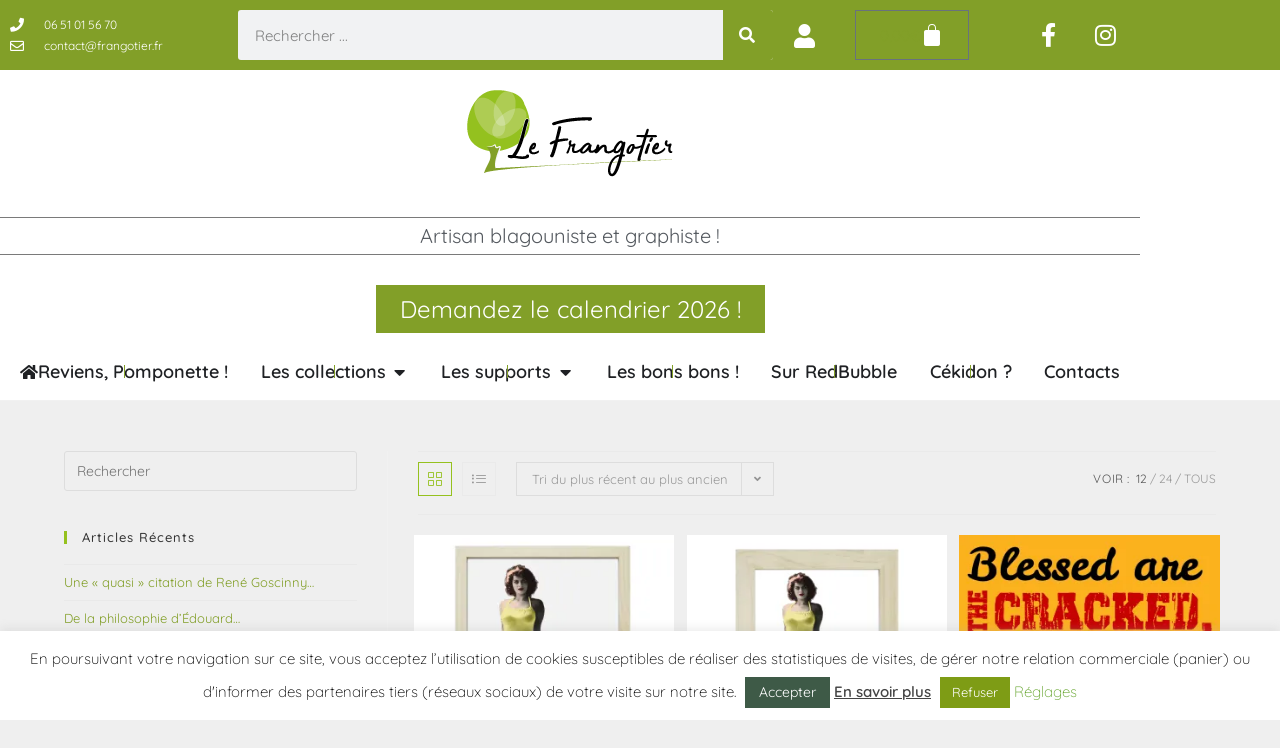

--- FILE ---
content_type: text/html; charset=UTF-8
request_url: https://frangotier.fr/etiquette-produit/michel-audiard/
body_size: 44966
content:
<!DOCTYPE html>
<html class="html" lang="fr-FR">
<head>
	<meta charset="UTF-8">
	<link rel="profile" href="https://gmpg.org/xfn/11">

	<meta name='robots' content='index, follow, max-image-preview:large, max-snippet:-1, max-video-preview:-1' />
<meta name="viewport" content="width=device-width, initial-scale=1"><script>window._wca = window._wca || [];</script>

	<!-- This site is optimized with the Yoast SEO plugin v26.8 - https://yoast.com/product/yoast-seo-wordpress/ -->
	<title>Archives des Michel Audiard - Le frangotier</title>
	<link rel="canonical" href="https://frangotier.fr/etiquette-produit/michel-audiard/" />
	<link rel="next" href="https://frangotier.fr/etiquette-produit/michel-audiard/page/2/" />
	<meta property="og:locale" content="fr_FR" />
	<meta property="og:type" content="article" />
	<meta property="og:title" content="Archives des Michel Audiard - Le frangotier" />
	<meta property="og:url" content="https://frangotier.fr/etiquette-produit/michel-audiard/" />
	<meta property="og:site_name" content="Le frangotier" />
	<meta name="twitter:card" content="summary_large_image" />
	<script type="application/ld+json" class="yoast-schema-graph">{"@context":"https://schema.org","@graph":[{"@type":"CollectionPage","@id":"https://frangotier.fr/etiquette-produit/michel-audiard/","url":"https://frangotier.fr/etiquette-produit/michel-audiard/","name":"Archives des Michel Audiard - Le frangotier","isPartOf":{"@id":"https://frangotier.fr/#website"},"primaryImageOfPage":{"@id":"https://frangotier.fr/etiquette-produit/michel-audiard/#primaryimage"},"image":{"@id":"https://frangotier.fr/etiquette-produit/michel-audiard/#primaryimage"},"thumbnailUrl":"https://i0.wp.com/frangotier.fr/wp-content/uploads/2022/04/Cadre-bois-Audiard-Sofia-A4.jpg?fit=1080%2C1080&ssl=1","breadcrumb":{"@id":"https://frangotier.fr/etiquette-produit/michel-audiard/#breadcrumb"},"inLanguage":"fr-FR"},{"@type":"ImageObject","inLanguage":"fr-FR","@id":"https://frangotier.fr/etiquette-produit/michel-audiard/#primaryimage","url":"https://i0.wp.com/frangotier.fr/wp-content/uploads/2022/04/Cadre-bois-Audiard-Sofia-A4.jpg?fit=1080%2C1080&ssl=1","contentUrl":"https://i0.wp.com/frangotier.fr/wp-content/uploads/2022/04/Cadre-bois-Audiard-Sofia-A4.jpg?fit=1080%2C1080&ssl=1","width":1080,"height":1080,"caption":"Cadre bois A4 Audiard \"Un gentleman, c'est celui qui...\""},{"@type":"BreadcrumbList","@id":"https://frangotier.fr/etiquette-produit/michel-audiard/#breadcrumb","itemListElement":[{"@type":"ListItem","position":1,"name":"Accueil","item":"https://frangotier.fr/"},{"@type":"ListItem","position":2,"name":"Michel Audiard"}]},{"@type":"WebSite","@id":"https://frangotier.fr/#website","url":"https://frangotier.fr/","name":"Le frangotier","description":"Artisan blagouniste et graphiste !","publisher":{"@id":"https://frangotier.fr/#organization"},"potentialAction":[{"@type":"SearchAction","target":{"@type":"EntryPoint","urlTemplate":"https://frangotier.fr/?s={search_term_string}"},"query-input":{"@type":"PropertyValueSpecification","valueRequired":true,"valueName":"search_term_string"}}],"inLanguage":"fr-FR"},{"@type":"Organization","@id":"https://frangotier.fr/#organization","name":"Le frangotier","url":"https://frangotier.fr/","logo":{"@type":"ImageObject","inLanguage":"fr-FR","@id":"https://frangotier.fr/#/schema/logo/image/","url":"https://i0.wp.com/frangotier.fr/wp-content/uploads/2019/11/Logo-frangotier-2019.png?fit=206%2C87&ssl=1","contentUrl":"https://i0.wp.com/frangotier.fr/wp-content/uploads/2019/11/Logo-frangotier-2019.png?fit=206%2C87&ssl=1","width":206,"height":87,"caption":"Le frangotier"},"image":{"@id":"https://frangotier.fr/#/schema/logo/image/"}}]}</script>
	<!-- / Yoast SEO plugin. -->


<link rel='dns-prefetch' href='//stats.wp.com' />
<link rel='dns-prefetch' href='//capi-automation.s3.us-east-2.amazonaws.com' />
<link rel='dns-prefetch' href='//fonts.googleapis.com' />
<link rel='preconnect' href='//c0.wp.com' />
<link rel='preconnect' href='//i0.wp.com' />
<link rel="alternate" type="application/rss+xml" title="Le frangotier &raquo; Flux" href="https://frangotier.fr/feed/" />
<link rel="alternate" type="application/rss+xml" title="Le frangotier &raquo; Flux des commentaires" href="https://frangotier.fr/comments/feed/" />
<link rel="alternate" type="application/rss+xml" title="Flux pour Le frangotier &raquo; Michel Audiard Étiquette" href="https://frangotier.fr/etiquette-produit/michel-audiard/feed/" />
<style id='wp-img-auto-sizes-contain-inline-css'>
img:is([sizes=auto i],[sizes^="auto," i]){contain-intrinsic-size:3000px 1500px}
/*# sourceURL=wp-img-auto-sizes-contain-inline-css */
</style>
<link rel='stylesheet' id='woosb-blocks-css' href='https://frangotier.fr/wp-content/plugins/woo-product-bundle/assets/css/blocks.css?ver=8.4.3' media='all' />
<style id='wp-emoji-styles-inline-css'>

	img.wp-smiley, img.emoji {
		display: inline !important;
		border: none !important;
		box-shadow: none !important;
		height: 1em !important;
		width: 1em !important;
		margin: 0 0.07em !important;
		vertical-align: -0.1em !important;
		background: none !important;
		padding: 0 !important;
	}
/*# sourceURL=wp-emoji-styles-inline-css */
</style>
<style id='classic-theme-styles-inline-css'>
/*! This file is auto-generated */
.wp-block-button__link{color:#fff;background-color:#32373c;border-radius:9999px;box-shadow:none;text-decoration:none;padding:calc(.667em + 2px) calc(1.333em + 2px);font-size:1.125em}.wp-block-file__button{background:#32373c;color:#fff;text-decoration:none}
/*# sourceURL=/wp-includes/css/classic-themes.min.css */
</style>
<link rel='stylesheet' id='mediaelement-css' href='https://c0.wp.com/c/6.9/wp-includes/js/mediaelement/mediaelementplayer-legacy.min.css' media='all' />
<link rel='stylesheet' id='wp-mediaelement-css' href='https://c0.wp.com/c/6.9/wp-includes/js/mediaelement/wp-mediaelement.min.css' media='all' />
<style id='jetpack-sharing-buttons-style-inline-css'>
.jetpack-sharing-buttons__services-list{display:flex;flex-direction:row;flex-wrap:wrap;gap:0;list-style-type:none;margin:5px;padding:0}.jetpack-sharing-buttons__services-list.has-small-icon-size{font-size:12px}.jetpack-sharing-buttons__services-list.has-normal-icon-size{font-size:16px}.jetpack-sharing-buttons__services-list.has-large-icon-size{font-size:24px}.jetpack-sharing-buttons__services-list.has-huge-icon-size{font-size:36px}@media print{.jetpack-sharing-buttons__services-list{display:none!important}}.editor-styles-wrapper .wp-block-jetpack-sharing-buttons{gap:0;padding-inline-start:0}ul.jetpack-sharing-buttons__services-list.has-background{padding:1.25em 2.375em}
/*# sourceURL=https://frangotier.fr/wp-content/plugins/jetpack/_inc/blocks/sharing-buttons/view.css */
</style>
<link rel='stylesheet' id='pwgc-wc-blocks-style-css' href='https://frangotier.fr/wp-content/plugins/pw-woocommerce-gift-cards/assets/css/blocks.css?ver=2.29' media='all' />
<style id='global-styles-inline-css'>
:root{--wp--preset--aspect-ratio--square: 1;--wp--preset--aspect-ratio--4-3: 4/3;--wp--preset--aspect-ratio--3-4: 3/4;--wp--preset--aspect-ratio--3-2: 3/2;--wp--preset--aspect-ratio--2-3: 2/3;--wp--preset--aspect-ratio--16-9: 16/9;--wp--preset--aspect-ratio--9-16: 9/16;--wp--preset--color--black: #000000;--wp--preset--color--cyan-bluish-gray: #abb8c3;--wp--preset--color--white: #ffffff;--wp--preset--color--pale-pink: #f78da7;--wp--preset--color--vivid-red: #cf2e2e;--wp--preset--color--luminous-vivid-orange: #ff6900;--wp--preset--color--luminous-vivid-amber: #fcb900;--wp--preset--color--light-green-cyan: #7bdcb5;--wp--preset--color--vivid-green-cyan: #00d084;--wp--preset--color--pale-cyan-blue: #8ed1fc;--wp--preset--color--vivid-cyan-blue: #0693e3;--wp--preset--color--vivid-purple: #9b51e0;--wp--preset--gradient--vivid-cyan-blue-to-vivid-purple: linear-gradient(135deg,rgb(6,147,227) 0%,rgb(155,81,224) 100%);--wp--preset--gradient--light-green-cyan-to-vivid-green-cyan: linear-gradient(135deg,rgb(122,220,180) 0%,rgb(0,208,130) 100%);--wp--preset--gradient--luminous-vivid-amber-to-luminous-vivid-orange: linear-gradient(135deg,rgb(252,185,0) 0%,rgb(255,105,0) 100%);--wp--preset--gradient--luminous-vivid-orange-to-vivid-red: linear-gradient(135deg,rgb(255,105,0) 0%,rgb(207,46,46) 100%);--wp--preset--gradient--very-light-gray-to-cyan-bluish-gray: linear-gradient(135deg,rgb(238,238,238) 0%,rgb(169,184,195) 100%);--wp--preset--gradient--cool-to-warm-spectrum: linear-gradient(135deg,rgb(74,234,220) 0%,rgb(151,120,209) 20%,rgb(207,42,186) 40%,rgb(238,44,130) 60%,rgb(251,105,98) 80%,rgb(254,248,76) 100%);--wp--preset--gradient--blush-light-purple: linear-gradient(135deg,rgb(255,206,236) 0%,rgb(152,150,240) 100%);--wp--preset--gradient--blush-bordeaux: linear-gradient(135deg,rgb(254,205,165) 0%,rgb(254,45,45) 50%,rgb(107,0,62) 100%);--wp--preset--gradient--luminous-dusk: linear-gradient(135deg,rgb(255,203,112) 0%,rgb(199,81,192) 50%,rgb(65,88,208) 100%);--wp--preset--gradient--pale-ocean: linear-gradient(135deg,rgb(255,245,203) 0%,rgb(182,227,212) 50%,rgb(51,167,181) 100%);--wp--preset--gradient--electric-grass: linear-gradient(135deg,rgb(202,248,128) 0%,rgb(113,206,126) 100%);--wp--preset--gradient--midnight: linear-gradient(135deg,rgb(2,3,129) 0%,rgb(40,116,252) 100%);--wp--preset--font-size--small: 13px;--wp--preset--font-size--medium: 20px;--wp--preset--font-size--large: 36px;--wp--preset--font-size--x-large: 42px;--wp--preset--spacing--20: 0.44rem;--wp--preset--spacing--30: 0.67rem;--wp--preset--spacing--40: 1rem;--wp--preset--spacing--50: 1.5rem;--wp--preset--spacing--60: 2.25rem;--wp--preset--spacing--70: 3.38rem;--wp--preset--spacing--80: 5.06rem;--wp--preset--shadow--natural: 6px 6px 9px rgba(0, 0, 0, 0.2);--wp--preset--shadow--deep: 12px 12px 50px rgba(0, 0, 0, 0.4);--wp--preset--shadow--sharp: 6px 6px 0px rgba(0, 0, 0, 0.2);--wp--preset--shadow--outlined: 6px 6px 0px -3px rgb(255, 255, 255), 6px 6px rgb(0, 0, 0);--wp--preset--shadow--crisp: 6px 6px 0px rgb(0, 0, 0);}:where(.is-layout-flex){gap: 0.5em;}:where(.is-layout-grid){gap: 0.5em;}body .is-layout-flex{display: flex;}.is-layout-flex{flex-wrap: wrap;align-items: center;}.is-layout-flex > :is(*, div){margin: 0;}body .is-layout-grid{display: grid;}.is-layout-grid > :is(*, div){margin: 0;}:where(.wp-block-columns.is-layout-flex){gap: 2em;}:where(.wp-block-columns.is-layout-grid){gap: 2em;}:where(.wp-block-post-template.is-layout-flex){gap: 1.25em;}:where(.wp-block-post-template.is-layout-grid){gap: 1.25em;}.has-black-color{color: var(--wp--preset--color--black) !important;}.has-cyan-bluish-gray-color{color: var(--wp--preset--color--cyan-bluish-gray) !important;}.has-white-color{color: var(--wp--preset--color--white) !important;}.has-pale-pink-color{color: var(--wp--preset--color--pale-pink) !important;}.has-vivid-red-color{color: var(--wp--preset--color--vivid-red) !important;}.has-luminous-vivid-orange-color{color: var(--wp--preset--color--luminous-vivid-orange) !important;}.has-luminous-vivid-amber-color{color: var(--wp--preset--color--luminous-vivid-amber) !important;}.has-light-green-cyan-color{color: var(--wp--preset--color--light-green-cyan) !important;}.has-vivid-green-cyan-color{color: var(--wp--preset--color--vivid-green-cyan) !important;}.has-pale-cyan-blue-color{color: var(--wp--preset--color--pale-cyan-blue) !important;}.has-vivid-cyan-blue-color{color: var(--wp--preset--color--vivid-cyan-blue) !important;}.has-vivid-purple-color{color: var(--wp--preset--color--vivid-purple) !important;}.has-black-background-color{background-color: var(--wp--preset--color--black) !important;}.has-cyan-bluish-gray-background-color{background-color: var(--wp--preset--color--cyan-bluish-gray) !important;}.has-white-background-color{background-color: var(--wp--preset--color--white) !important;}.has-pale-pink-background-color{background-color: var(--wp--preset--color--pale-pink) !important;}.has-vivid-red-background-color{background-color: var(--wp--preset--color--vivid-red) !important;}.has-luminous-vivid-orange-background-color{background-color: var(--wp--preset--color--luminous-vivid-orange) !important;}.has-luminous-vivid-amber-background-color{background-color: var(--wp--preset--color--luminous-vivid-amber) !important;}.has-light-green-cyan-background-color{background-color: var(--wp--preset--color--light-green-cyan) !important;}.has-vivid-green-cyan-background-color{background-color: var(--wp--preset--color--vivid-green-cyan) !important;}.has-pale-cyan-blue-background-color{background-color: var(--wp--preset--color--pale-cyan-blue) !important;}.has-vivid-cyan-blue-background-color{background-color: var(--wp--preset--color--vivid-cyan-blue) !important;}.has-vivid-purple-background-color{background-color: var(--wp--preset--color--vivid-purple) !important;}.has-black-border-color{border-color: var(--wp--preset--color--black) !important;}.has-cyan-bluish-gray-border-color{border-color: var(--wp--preset--color--cyan-bluish-gray) !important;}.has-white-border-color{border-color: var(--wp--preset--color--white) !important;}.has-pale-pink-border-color{border-color: var(--wp--preset--color--pale-pink) !important;}.has-vivid-red-border-color{border-color: var(--wp--preset--color--vivid-red) !important;}.has-luminous-vivid-orange-border-color{border-color: var(--wp--preset--color--luminous-vivid-orange) !important;}.has-luminous-vivid-amber-border-color{border-color: var(--wp--preset--color--luminous-vivid-amber) !important;}.has-light-green-cyan-border-color{border-color: var(--wp--preset--color--light-green-cyan) !important;}.has-vivid-green-cyan-border-color{border-color: var(--wp--preset--color--vivid-green-cyan) !important;}.has-pale-cyan-blue-border-color{border-color: var(--wp--preset--color--pale-cyan-blue) !important;}.has-vivid-cyan-blue-border-color{border-color: var(--wp--preset--color--vivid-cyan-blue) !important;}.has-vivid-purple-border-color{border-color: var(--wp--preset--color--vivid-purple) !important;}.has-vivid-cyan-blue-to-vivid-purple-gradient-background{background: var(--wp--preset--gradient--vivid-cyan-blue-to-vivid-purple) !important;}.has-light-green-cyan-to-vivid-green-cyan-gradient-background{background: var(--wp--preset--gradient--light-green-cyan-to-vivid-green-cyan) !important;}.has-luminous-vivid-amber-to-luminous-vivid-orange-gradient-background{background: var(--wp--preset--gradient--luminous-vivid-amber-to-luminous-vivid-orange) !important;}.has-luminous-vivid-orange-to-vivid-red-gradient-background{background: var(--wp--preset--gradient--luminous-vivid-orange-to-vivid-red) !important;}.has-very-light-gray-to-cyan-bluish-gray-gradient-background{background: var(--wp--preset--gradient--very-light-gray-to-cyan-bluish-gray) !important;}.has-cool-to-warm-spectrum-gradient-background{background: var(--wp--preset--gradient--cool-to-warm-spectrum) !important;}.has-blush-light-purple-gradient-background{background: var(--wp--preset--gradient--blush-light-purple) !important;}.has-blush-bordeaux-gradient-background{background: var(--wp--preset--gradient--blush-bordeaux) !important;}.has-luminous-dusk-gradient-background{background: var(--wp--preset--gradient--luminous-dusk) !important;}.has-pale-ocean-gradient-background{background: var(--wp--preset--gradient--pale-ocean) !important;}.has-electric-grass-gradient-background{background: var(--wp--preset--gradient--electric-grass) !important;}.has-midnight-gradient-background{background: var(--wp--preset--gradient--midnight) !important;}.has-small-font-size{font-size: var(--wp--preset--font-size--small) !important;}.has-medium-font-size{font-size: var(--wp--preset--font-size--medium) !important;}.has-large-font-size{font-size: var(--wp--preset--font-size--large) !important;}.has-x-large-font-size{font-size: var(--wp--preset--font-size--x-large) !important;}
:where(.wp-block-post-template.is-layout-flex){gap: 1.25em;}:where(.wp-block-post-template.is-layout-grid){gap: 1.25em;}
:where(.wp-block-term-template.is-layout-flex){gap: 1.25em;}:where(.wp-block-term-template.is-layout-grid){gap: 1.25em;}
:where(.wp-block-columns.is-layout-flex){gap: 2em;}:where(.wp-block-columns.is-layout-grid){gap: 2em;}
:root :where(.wp-block-pullquote){font-size: 1.5em;line-height: 1.6;}
/*# sourceURL=global-styles-inline-css */
</style>
<link rel='stylesheet' id='wdp-style-css' href='https://frangotier.fr/wp-content/plugins/aco-woo-dynamic-pricing/assets/css/frontend.css?ver=4.5.10' media='all' />
<link rel='stylesheet' id='cookie-law-info-css' href='https://frangotier.fr/wp-content/plugins/cookie-law-info/legacy/public/css/cookie-law-info-public.css?ver=3.3.9.1' media='all' />
<link rel='stylesheet' id='cookie-law-info-gdpr-css' href='https://frangotier.fr/wp-content/plugins/cookie-law-info/legacy/public/css/cookie-law-info-gdpr.css?ver=3.3.9.1' media='all' />
<link rel='stylesheet' id='simply-gallery-block-frontend-css' href='https://frangotier.fr/wp-content/plugins/simply-gallery-block/blocks/pgc_sgb.min.style.css?ver=3.3.2' media='all' />
<style id='woocommerce-inline-inline-css'>
.woocommerce form .form-row .required { visibility: visible; }
/*# sourceURL=woocommerce-inline-inline-css */
</style>
<link rel='stylesheet' id='woosb-frontend-css' href='https://frangotier.fr/wp-content/plugins/woo-product-bundle/assets/css/frontend.css?ver=8.4.3' media='all' />
<link rel='stylesheet' id='oceanwp-woo-mini-cart-css' href='https://frangotier.fr/wp-content/themes/oceanwp/assets/css/woo/woo-mini-cart.min.css?ver=6.9' media='all' />
<link rel='stylesheet' id='font-awesome-css' href='https://frangotier.fr/wp-content/themes/oceanwp/assets/fonts/fontawesome/css/all.min.css?ver=6.7.2' media='all' />
<link rel='stylesheet' id='simple-line-icons-css' href='https://frangotier.fr/wp-content/themes/oceanwp/assets/css/third/simple-line-icons.min.css?ver=2.4.0' media='all' />
<link rel='stylesheet' id='oceanwp-style-css' href='https://frangotier.fr/wp-content/themes/oceanwp/assets/css/style.min.css?ver=4.1.4' media='all' />
<link rel='stylesheet' id='oceanwp-google-font-quicksand-css' href='//fonts.googleapis.com/css?family=Quicksand%3A100%2C200%2C300%2C400%2C500%2C600%2C700%2C800%2C900%2C100i%2C200i%2C300i%2C400i%2C500i%2C600i%2C700i%2C800i%2C900i&#038;subset=latin&#038;display=swap&#038;ver=6.9' media='all' />
<link rel='stylesheet' id='elementor-frontend-css' href='https://frangotier.fr/wp-content/plugins/elementor/assets/css/frontend.min.css?ver=3.34.2' media='all' />
<link rel='stylesheet' id='widget-icon-list-css' href='https://frangotier.fr/wp-content/plugins/elementor/assets/css/widget-icon-list.min.css?ver=3.34.2' media='all' />
<link rel='stylesheet' id='widget-search-form-css' href='https://frangotier.fr/wp-content/plugins/elementor-pro/assets/css/widget-search-form.min.css?ver=3.34.2' media='all' />
<link rel='stylesheet' id='elementor-icons-shared-0-css' href='https://frangotier.fr/wp-content/plugins/elementor/assets/lib/font-awesome/css/fontawesome.min.css?ver=5.15.3' media='all' />
<link rel='stylesheet' id='elementor-icons-fa-solid-css' href='https://frangotier.fr/wp-content/plugins/elementor/assets/lib/font-awesome/css/solid.min.css?ver=5.15.3' media='all' />
<link rel='stylesheet' id='widget-woocommerce-menu-cart-css' href='https://frangotier.fr/wp-content/plugins/elementor-pro/assets/css/widget-woocommerce-menu-cart.min.css?ver=3.34.2' media='all' />
<link rel='stylesheet' id='widget-social-icons-css' href='https://frangotier.fr/wp-content/plugins/elementor/assets/css/widget-social-icons.min.css?ver=3.34.2' media='all' />
<link rel='stylesheet' id='e-apple-webkit-css' href='https://frangotier.fr/wp-content/plugins/elementor/assets/css/conditionals/apple-webkit.min.css?ver=3.34.2' media='all' />
<link rel='stylesheet' id='widget-image-css' href='https://frangotier.fr/wp-content/plugins/elementor/assets/css/widget-image.min.css?ver=3.34.2' media='all' />
<link rel='stylesheet' id='widget-woocommerce-products-css' href='https://frangotier.fr/wp-content/plugins/elementor-pro/assets/css/widget-woocommerce-products.min.css?ver=3.34.2' media='all' />
<link rel='stylesheet' id='widget-woocommerce-categories-css' href='https://frangotier.fr/wp-content/plugins/elementor-pro/assets/css/widget-woocommerce-categories.min.css?ver=3.34.2' media='all' />
<link rel='stylesheet' id='widget-mega-menu-css' href='https://frangotier.fr/wp-content/plugins/elementor-pro/assets/css/widget-mega-menu.min.css?ver=3.34.2' media='all' />
<link rel='stylesheet' id='elementor-icons-css' href='https://frangotier.fr/wp-content/plugins/elementor/assets/lib/eicons/css/elementor-icons.min.css?ver=5.46.0' media='all' />
<link rel='stylesheet' id='elementor-post-1976-css' href='https://frangotier.fr/wp-content/uploads/elementor/css/post-1976.css?ver=1769428142' media='all' />
<link rel='stylesheet' id='elementor-post-84-css' href='https://frangotier.fr/wp-content/uploads/elementor/css/post-84.css?ver=1769428142' media='all' />
<link rel='stylesheet' id='oceanwp-woocommerce-css' href='https://frangotier.fr/wp-content/themes/oceanwp/assets/css/woo/woocommerce.min.css?ver=6.9' media='all' />
<link rel='stylesheet' id='oceanwp-woo-star-font-css' href='https://frangotier.fr/wp-content/themes/oceanwp/assets/css/woo/woo-star-font.min.css?ver=6.9' media='all' />
<link rel='stylesheet' id='oceanwp-woo-quick-view-css' href='https://frangotier.fr/wp-content/themes/oceanwp/assets/css/woo/woo-quick-view.min.css?ver=6.9' media='all' />
<link rel='stylesheet' id='oe-widgets-style-css' href='https://frangotier.fr/wp-content/plugins/ocean-extra/assets/css/widgets.css?ver=6.9' media='all' />
<link rel='stylesheet' id='elementor-gf-local-roboto-css' href='https://frangotier.fr/wp-content/uploads/elementor/google-fonts/css/roboto.css?ver=1742254354' media='all' />
<link rel='stylesheet' id='elementor-gf-local-robotoslab-css' href='https://frangotier.fr/wp-content/uploads/elementor/google-fonts/css/robotoslab.css?ver=1742254356' media='all' />
<link rel='stylesheet' id='elementor-gf-local-quicksand-css' href='https://frangotier.fr/wp-content/uploads/elementor/google-fonts/css/quicksand.css?ver=1742254357' media='all' />
<link rel='stylesheet' id='elementor-icons-fa-regular-css' href='https://frangotier.fr/wp-content/plugins/elementor/assets/lib/font-awesome/css/regular.min.css?ver=5.15.3' media='all' />
<link rel='stylesheet' id='elementor-icons-fa-brands-css' href='https://frangotier.fr/wp-content/plugins/elementor/assets/lib/font-awesome/css/brands.min.css?ver=5.15.3' media='all' />
<script type="text/template" id="tmpl-variation-template">
	<div class="woocommerce-variation-description">{{{ data.variation.variation_description }}}</div>
	<div class="woocommerce-variation-price">{{{ data.variation.price_html }}}</div>
	<div class="woocommerce-variation-availability">{{{ data.variation.availability_html }}}</div>
</script>
<script type="text/template" id="tmpl-unavailable-variation-template">
	<p role="alert">Désolé, ce produit n&rsquo;est pas disponible. Veuillez choisir une combinaison différente.</p>
</script>
<script src="https://c0.wp.com/c/6.9/wp-includes/js/jquery/jquery.min.js" id="jquery-core-js"></script>
<script src="https://c0.wp.com/c/6.9/wp-includes/js/jquery/jquery-migrate.min.js" id="jquery-migrate-js"></script>
<script id="awd-script-js-extra">
var awdajaxobject = {"url":"https://frangotier.fr/wp-admin/admin-ajax.php","nonce":"3a1c56c38e","priceGroup":"14","dynamicPricing":"","variablePricing":"","thousandSeparator":" ","decimalSeparator":","};
//# sourceURL=awd-script-js-extra
</script>
<script src="https://frangotier.fr/wp-content/plugins/aco-woo-dynamic-pricing/assets/js/frontend.js?ver=4.5.10" id="awd-script-js"></script>
<script id="cookie-law-info-js-extra">
var Cli_Data = {"nn_cookie_ids":[],"cookielist":[],"non_necessary_cookies":[],"ccpaEnabled":"","ccpaRegionBased":"","ccpaBarEnabled":"","strictlyEnabled":["necessary","obligatoire"],"ccpaType":"gdpr","js_blocking":"","custom_integration":"","triggerDomRefresh":"","secure_cookies":""};
var cli_cookiebar_settings = {"animate_speed_hide":"500","animate_speed_show":"500","background":"#FFF","border":"#b1a6a6c2","border_on":"","button_1_button_colour":"#3e5a47","button_1_button_hover":"#324839","button_1_link_colour":"#fff","button_1_as_button":"1","button_1_new_win":"","button_2_button_colour":"#333","button_2_button_hover":"#292929","button_2_link_colour":"#444","button_2_as_button":"","button_2_hidebar":"","button_3_button_colour":"#7e9c15","button_3_button_hover":"#657d11","button_3_link_colour":"#fff","button_3_as_button":"1","button_3_new_win":"","button_4_button_colour":"#000","button_4_button_hover":"#000000","button_4_link_colour":"#62a329","button_4_as_button":"","button_7_button_colour":"#61a229","button_7_button_hover":"#4e8221","button_7_link_colour":"#fff","button_7_as_button":"1","button_7_new_win":"","font_family":"inherit","header_fix":"","notify_animate_hide":"1","notify_animate_show":"","notify_div_id":"#cookie-law-info-bar","notify_position_horizontal":"right","notify_position_vertical":"bottom","scroll_close":"","scroll_close_reload":"","accept_close_reload":"","reject_close_reload":"","showagain_tab":"1","showagain_background":"#fff","showagain_border":"#000","showagain_div_id":"#cookie-law-info-again","showagain_x_position":"100px","text":"#000","show_once_yn":"","show_once":"10000","logging_on":"","as_popup":"","popup_overlay":"1","bar_heading_text":"","cookie_bar_as":"banner","popup_showagain_position":"bottom-right","widget_position":"left"};
var log_object = {"ajax_url":"https://frangotier.fr/wp-admin/admin-ajax.php"};
//# sourceURL=cookie-law-info-js-extra
</script>
<script src="https://frangotier.fr/wp-content/plugins/cookie-law-info/legacy/public/js/cookie-law-info-public.js?ver=3.3.9.1" id="cookie-law-info-js"></script>
<script src="https://c0.wp.com/p/woocommerce/10.4.3/assets/js/jquery-blockui/jquery.blockUI.min.js" id="wc-jquery-blockui-js" defer data-wp-strategy="defer"></script>
<script id="wc-add-to-cart-js-extra">
var wc_add_to_cart_params = {"ajax_url":"/wp-admin/admin-ajax.php","wc_ajax_url":"/?wc-ajax=%%endpoint%%","i18n_view_cart":"Voir le panier","cart_url":"https://frangotier.fr/panier/","is_cart":"","cart_redirect_after_add":"no"};
//# sourceURL=wc-add-to-cart-js-extra
</script>
<script src="https://c0.wp.com/p/woocommerce/10.4.3/assets/js/frontend/add-to-cart.min.js" id="wc-add-to-cart-js" defer data-wp-strategy="defer"></script>
<script src="https://c0.wp.com/p/woocommerce/10.4.3/assets/js/js-cookie/js.cookie.min.js" id="wc-js-cookie-js" defer data-wp-strategy="defer"></script>
<script id="woocommerce-js-extra">
var woocommerce_params = {"ajax_url":"/wp-admin/admin-ajax.php","wc_ajax_url":"/?wc-ajax=%%endpoint%%","i18n_password_show":"Afficher le mot de passe","i18n_password_hide":"Masquer le mot de passe"};
//# sourceURL=woocommerce-js-extra
</script>
<script src="https://c0.wp.com/p/woocommerce/10.4.3/assets/js/frontend/woocommerce.min.js" id="woocommerce-js" defer data-wp-strategy="defer"></script>
<script src="https://stats.wp.com/s-202605.js" id="woocommerce-analytics-js" defer data-wp-strategy="defer"></script>
<script src="https://c0.wp.com/c/6.9/wp-includes/js/underscore.min.js" id="underscore-js"></script>
<script id="wp-util-js-extra">
var _wpUtilSettings = {"ajax":{"url":"/wp-admin/admin-ajax.php"}};
//# sourceURL=wp-util-js-extra
</script>
<script src="https://c0.wp.com/c/6.9/wp-includes/js/wp-util.min.js" id="wp-util-js"></script>
<script id="wc-add-to-cart-variation-js-extra">
var wc_add_to_cart_variation_params = {"wc_ajax_url":"/?wc-ajax=%%endpoint%%","i18n_no_matching_variations_text":"D\u00e9sol\u00e9, aucun produit ne r\u00e9pond \u00e0 vos crit\u00e8res. Veuillez choisir une combinaison diff\u00e9rente.","i18n_make_a_selection_text":"Veuillez s\u00e9lectionner des options du produit avant de l\u2019ajouter \u00e0 votre panier.","i18n_unavailable_text":"D\u00e9sol\u00e9, ce produit n\u2019est pas disponible. Veuillez choisir une combinaison diff\u00e9rente.","i18n_reset_alert_text":"Votre s\u00e9lection a \u00e9t\u00e9 r\u00e9initialis\u00e9e. Veuillez s\u00e9lectionner des options du produit avant de l\u2019ajouter \u00e0 votre panier."};
//# sourceURL=wc-add-to-cart-variation-js-extra
</script>
<script src="https://c0.wp.com/p/woocommerce/10.4.3/assets/js/frontend/add-to-cart-variation.min.js" id="wc-add-to-cart-variation-js" defer data-wp-strategy="defer"></script>
<script src="https://c0.wp.com/p/woocommerce/10.4.3/assets/js/flexslider/jquery.flexslider.min.js" id="wc-flexslider-js" defer data-wp-strategy="defer"></script>
<script id="wc-cart-fragments-js-extra">
var wc_cart_fragments_params = {"ajax_url":"/wp-admin/admin-ajax.php","wc_ajax_url":"/?wc-ajax=%%endpoint%%","cart_hash_key":"wc_cart_hash_8367dbe984105e5118b62b6bc34871e0","fragment_name":"wc_fragments_8367dbe984105e5118b62b6bc34871e0","request_timeout":"5000"};
//# sourceURL=wc-cart-fragments-js-extra
</script>
<script src="https://c0.wp.com/p/woocommerce/10.4.3/assets/js/frontend/cart-fragments.min.js" id="wc-cart-fragments-js" defer data-wp-strategy="defer"></script>
<link rel="https://api.w.org/" href="https://frangotier.fr/wp-json/" /><link rel="alternate" title="JSON" type="application/json" href="https://frangotier.fr/wp-json/wp/v2/product_tag/65" /><link rel="EditURI" type="application/rsd+xml" title="RSD" href="https://frangotier.fr/xmlrpc.php?rsd" />
<meta name="generator" content="WordPress 6.9" />
<meta name="generator" content="WooCommerce 10.4.3" />
<noscript><style>.simply-gallery-amp{ display: block !important; }</style></noscript><noscript><style>.sgb-preloader{ display: none !important; }</style></noscript>	<style>img#wpstats{display:none}</style>
			<noscript><style>.woocommerce-product-gallery{ opacity: 1 !important; }</style></noscript>
	<meta name="generator" content="Elementor 3.34.2; settings: css_print_method-external, google_font-enabled, font_display-auto">
<style>.recentcomments a{display:inline !important;padding:0 !important;margin:0 !important;}</style>			<script  type="text/javascript">
				!function(f,b,e,v,n,t,s){if(f.fbq)return;n=f.fbq=function(){n.callMethod?
					n.callMethod.apply(n,arguments):n.queue.push(arguments)};if(!f._fbq)f._fbq=n;
					n.push=n;n.loaded=!0;n.version='2.0';n.queue=[];t=b.createElement(e);t.async=!0;
					t.src=v;s=b.getElementsByTagName(e)[0];s.parentNode.insertBefore(t,s)}(window,
					document,'script','https://connect.facebook.net/en_US/fbevents.js');
			</script>
			<!-- WooCommerce Facebook Integration Begin -->
			<script  type="text/javascript">

				fbq('init', '1734340193297190', {}, {
    "agent": "woocommerce_6-10.4.3-3.5.15"
});

				document.addEventListener( 'DOMContentLoaded', function() {
					// Insert placeholder for events injected when a product is added to the cart through AJAX.
					document.body.insertAdjacentHTML( 'beforeend', '<div class=\"wc-facebook-pixel-event-placeholder\"></div>' );
				}, false );

			</script>
			<!-- WooCommerce Facebook Integration End -->
						<style>
				.e-con.e-parent:nth-of-type(n+4):not(.e-lazyloaded):not(.e-no-lazyload),
				.e-con.e-parent:nth-of-type(n+4):not(.e-lazyloaded):not(.e-no-lazyload) * {
					background-image: none !important;
				}
				@media screen and (max-height: 1024px) {
					.e-con.e-parent:nth-of-type(n+3):not(.e-lazyloaded):not(.e-no-lazyload),
					.e-con.e-parent:nth-of-type(n+3):not(.e-lazyloaded):not(.e-no-lazyload) * {
						background-image: none !important;
					}
				}
				@media screen and (max-height: 640px) {
					.e-con.e-parent:nth-of-type(n+2):not(.e-lazyloaded):not(.e-no-lazyload),
					.e-con.e-parent:nth-of-type(n+2):not(.e-lazyloaded):not(.e-no-lazyload) * {
						background-image: none !important;
					}
				}
			</style>
			<link rel="icon" href="https://i0.wp.com/frangotier.fr/wp-content/uploads/2019/11/cropped-favicon-frangotier.png?fit=32%2C32&#038;ssl=1" sizes="32x32" />
<link rel="icon" href="https://i0.wp.com/frangotier.fr/wp-content/uploads/2019/11/cropped-favicon-frangotier.png?fit=192%2C192&#038;ssl=1" sizes="192x192" />
<link rel="apple-touch-icon" href="https://i0.wp.com/frangotier.fr/wp-content/uploads/2019/11/cropped-favicon-frangotier.png?fit=180%2C180&#038;ssl=1" />
<meta name="msapplication-TileImage" content="https://i0.wp.com/frangotier.fr/wp-content/uploads/2019/11/cropped-favicon-frangotier.png?fit=270%2C270&#038;ssl=1" />
		<style id="wp-custom-css">
			.woocommerce .summary ul,.woocommerce #tab-description ul{list-style:none;margin:0}.woocommerce ul.products li.product li.category{display:block;font-family:"quicksand";font-size:16px;font-weight:300;line-height:1;font-style:normal;margin-bottom:8px;text-overflow:ellipsis;white-space:normal}.woocommerce ul.products li.product li.title h2,.woocommerce ul.products li.product li.title a{display:inline-block;font-family:"quicksand";font-size:18px;line-height:1.5;color:#333}		</style>
		<!-- OceanWP CSS -->
<style type="text/css">
/* Colors */.woocommerce-MyAccount-navigation ul li a:before,.woocommerce-checkout .woocommerce-info a,.woocommerce-checkout #payment ul.payment_methods .wc_payment_method>input[type=radio]:first-child:checked+label:before,.woocommerce-checkout #payment .payment_method_paypal .about_paypal,.woocommerce ul.products li.product li.category a:hover,.woocommerce ul.products li.product .button:hover,.woocommerce ul.products li.product .product-inner .added_to_cart:hover,.product_meta .posted_in a:hover,.product_meta .tagged_as a:hover,.woocommerce div.product .woocommerce-tabs ul.tabs li a:hover,.woocommerce div.product .woocommerce-tabs ul.tabs li.active a,.woocommerce .oceanwp-grid-list a.active,.woocommerce .oceanwp-grid-list a:hover,.woocommerce .oceanwp-off-canvas-filter:hover,.widget_shopping_cart ul.cart_list li .owp-grid-wrap .owp-grid a.remove:hover,.widget_product_categories li a:hover ~ .count,.widget_layered_nav li a:hover ~ .count,.woocommerce ul.products li.product:not(.product-category) .woo-entry-buttons li a:hover,a:hover,a.light:hover,.theme-heading .text::before,.theme-heading .text::after,#top-bar-content >a:hover,#top-bar-social li.oceanwp-email a:hover,#site-navigation-wrap .dropdown-menu >li >a:hover,#site-header.medium-header #medium-searchform button:hover,.oceanwp-mobile-menu-icon a:hover,.blog-entry.post .blog-entry-header .entry-title a:hover,.blog-entry.post .blog-entry-readmore a:hover,.blog-entry.thumbnail-entry .blog-entry-category a,ul.meta li a:hover,.dropcap,.single nav.post-navigation .nav-links .title,body .related-post-title a:hover,body #wp-calendar caption,body .contact-info-widget.default i,body .contact-info-widget.big-icons i,body .custom-links-widget .oceanwp-custom-links li a:hover,body .custom-links-widget .oceanwp-custom-links li a:hover:before,body .posts-thumbnails-widget li a:hover,body .social-widget li.oceanwp-email a:hover,.comment-author .comment-meta .comment-reply-link,#respond #cancel-comment-reply-link:hover,#footer-widgets .footer-box a:hover,#footer-bottom a:hover,#footer-bottom #footer-bottom-menu a:hover,.sidr a:hover,.sidr-class-dropdown-toggle:hover,.sidr-class-menu-item-has-children.active >a,.sidr-class-menu-item-has-children.active >a >.sidr-class-dropdown-toggle,input[type=checkbox]:checked:before{color:#95c11e}.woocommerce .oceanwp-grid-list a.active .owp-icon use,.woocommerce .oceanwp-grid-list a:hover .owp-icon use,.single nav.post-navigation .nav-links .title .owp-icon use,.blog-entry.post .blog-entry-readmore a:hover .owp-icon use,body .contact-info-widget.default .owp-icon use,body .contact-info-widget.big-icons .owp-icon use{stroke:#95c11e}.woocommerce div.product div.images .open-image,.wcmenucart-details.count,.woocommerce-message a,.woocommerce-error a,.woocommerce-info a,.woocommerce .widget_price_filter .ui-slider .ui-slider-handle,.woocommerce .widget_price_filter .ui-slider .ui-slider-range,.owp-product-nav li a.owp-nav-link:hover,.woocommerce div.product.owp-tabs-layout-vertical .woocommerce-tabs ul.tabs li a:after,.woocommerce .widget_product_categories li.current-cat >a ~ .count,.woocommerce .widget_product_categories li.current-cat >a:before,.woocommerce .widget_layered_nav li.chosen a ~ .count,.woocommerce .widget_layered_nav li.chosen a:before,#owp-checkout-timeline .active .timeline-wrapper,.bag-style:hover .wcmenucart-cart-icon .wcmenucart-count,.show-cart .wcmenucart-cart-icon .wcmenucart-count,.woocommerce ul.products li.product:not(.product-category) .image-wrap .button,input[type="button"],input[type="reset"],input[type="submit"],button[type="submit"],.button,#site-navigation-wrap .dropdown-menu >li.btn >a >span,.thumbnail:hover i,.thumbnail:hover .link-post-svg-icon,.post-quote-content,.omw-modal .omw-close-modal,body .contact-info-widget.big-icons li:hover i,body .contact-info-widget.big-icons li:hover .owp-icon,body div.wpforms-container-full .wpforms-form input[type=submit],body div.wpforms-container-full .wpforms-form button[type=submit],body div.wpforms-container-full .wpforms-form .wpforms-page-button,.woocommerce-cart .wp-element-button,.woocommerce-checkout .wp-element-button,.wp-block-button__link{background-color:#95c11e}.current-shop-items-dropdown{border-top-color:#95c11e}.woocommerce div.product .woocommerce-tabs ul.tabs li.active a{border-bottom-color:#95c11e}.wcmenucart-details.count:before{border-color:#95c11e}.woocommerce ul.products li.product .button:hover{border-color:#95c11e}.woocommerce ul.products li.product .product-inner .added_to_cart:hover{border-color:#95c11e}.woocommerce div.product .woocommerce-tabs ul.tabs li.active a{border-color:#95c11e}.woocommerce .oceanwp-grid-list a.active{border-color:#95c11e}.woocommerce .oceanwp-grid-list a:hover{border-color:#95c11e}.woocommerce .oceanwp-off-canvas-filter:hover{border-color:#95c11e}.owp-product-nav li a.owp-nav-link:hover{border-color:#95c11e}.widget_shopping_cart_content .buttons .button:first-child:hover{border-color:#95c11e}.widget_shopping_cart ul.cart_list li .owp-grid-wrap .owp-grid a.remove:hover{border-color:#95c11e}.widget_product_categories li a:hover ~ .count{border-color:#95c11e}.woocommerce .widget_product_categories li.current-cat >a ~ .count{border-color:#95c11e}.woocommerce .widget_product_categories li.current-cat >a:before{border-color:#95c11e}.widget_layered_nav li a:hover ~ .count{border-color:#95c11e}.woocommerce .widget_layered_nav li.chosen a ~ .count{border-color:#95c11e}.woocommerce .widget_layered_nav li.chosen a:before{border-color:#95c11e}#owp-checkout-timeline.arrow .active .timeline-wrapper:before{border-top-color:#95c11e;border-bottom-color:#95c11e}#owp-checkout-timeline.arrow .active .timeline-wrapper:after{border-left-color:#95c11e;border-right-color:#95c11e}.bag-style:hover .wcmenucart-cart-icon .wcmenucart-count{border-color:#95c11e}.bag-style:hover .wcmenucart-cart-icon .wcmenucart-count:after{border-color:#95c11e}.show-cart .wcmenucart-cart-icon .wcmenucart-count{border-color:#95c11e}.show-cart .wcmenucart-cart-icon .wcmenucart-count:after{border-color:#95c11e}.woocommerce ul.products li.product:not(.product-category) .woo-product-gallery .active a{border-color:#95c11e}.woocommerce ul.products li.product:not(.product-category) .woo-product-gallery a:hover{border-color:#95c11e}.widget-title{border-color:#95c11e}blockquote{border-color:#95c11e}.wp-block-quote{border-color:#95c11e}#searchform-dropdown{border-color:#95c11e}.dropdown-menu .sub-menu{border-color:#95c11e}.blog-entry.large-entry .blog-entry-readmore a:hover{border-color:#95c11e}.oceanwp-newsletter-form-wrap input[type="email"]:focus{border-color:#95c11e}.social-widget li.oceanwp-email a:hover{border-color:#95c11e}#respond #cancel-comment-reply-link:hover{border-color:#95c11e}body .contact-info-widget.big-icons li:hover i{border-color:#95c11e}body .contact-info-widget.big-icons li:hover .owp-icon{border-color:#95c11e}#footer-widgets .oceanwp-newsletter-form-wrap input[type="email"]:focus{border-color:#95c11e}.woocommerce div.product div.images .open-image:hover,.woocommerce-error a:hover,.woocommerce-info a:hover,.woocommerce-message a:hover,.woocommerce-message a:focus,.woocommerce .button:focus,.woocommerce ul.products li.product:not(.product-category) .image-wrap .button:hover,input[type="button"]:hover,input[type="reset"]:hover,input[type="submit"]:hover,button[type="submit"]:hover,input[type="button"]:focus,input[type="reset"]:focus,input[type="submit"]:focus,button[type="submit"]:focus,.button:hover,.button:focus,#site-navigation-wrap .dropdown-menu >li.btn >a:hover >span,.post-quote-author,.omw-modal .omw-close-modal:hover,body div.wpforms-container-full .wpforms-form input[type=submit]:hover,body div.wpforms-container-full .wpforms-form button[type=submit]:hover,body div.wpforms-container-full .wpforms-form .wpforms-page-button:hover,.woocommerce-cart .wp-element-button:hover,.woocommerce-checkout .wp-element-button:hover,.wp-block-button__link:hover{background-color:#5e5e5e}body,.separate-layout,.has-parallax-footer:not(.separate-layout) #main{background-color:#efefef}a{color:#829f28}a .owp-icon use{stroke:#829f28}a:hover{color:#3f3f3f}a:hover .owp-icon use{stroke:#3f3f3f}body .theme-button,body input[type="submit"],body button[type="submit"],body button,body .button,body div.wpforms-container-full .wpforms-form input[type=submit],body div.wpforms-container-full .wpforms-form button[type=submit],body div.wpforms-container-full .wpforms-form .wpforms-page-button,.woocommerce-cart .wp-element-button,.woocommerce-checkout .wp-element-button,.wp-block-button__link{background-color:#829f28}body .theme-button:hover,body input[type="submit"]:hover,body button[type="submit"]:hover,body button:hover,body .button:hover,body div.wpforms-container-full .wpforms-form input[type=submit]:hover,body div.wpforms-container-full .wpforms-form input[type=submit]:active,body div.wpforms-container-full .wpforms-form button[type=submit]:hover,body div.wpforms-container-full .wpforms-form button[type=submit]:active,body div.wpforms-container-full .wpforms-form .wpforms-page-button:hover,body div.wpforms-container-full .wpforms-form .wpforms-page-button:active,.woocommerce-cart .wp-element-button:hover,.woocommerce-checkout .wp-element-button:hover,.wp-block-button__link:hover{background-color:#ffffff}body .theme-button:hover,body input[type="submit"]:hover,body button[type="submit"]:hover,body button:hover,body .button:hover,body div.wpforms-container-full .wpforms-form input[type=submit]:hover,body div.wpforms-container-full .wpforms-form input[type=submit]:active,body div.wpforms-container-full .wpforms-form button[type=submit]:hover,body div.wpforms-container-full .wpforms-form button[type=submit]:active,body div.wpforms-container-full .wpforms-form .wpforms-page-button:hover,body div.wpforms-container-full .wpforms-form .wpforms-page-button:active,.woocommerce-cart .wp-element-button:hover,.woocommerce-checkout .wp-element-button:hover,.wp-block-button__link:hover{color:#ffffff}body .theme-button,body input[type="submit"],body button[type="submit"],body button,body .button,body div.wpforms-container-full .wpforms-form input[type=submit],body div.wpforms-container-full .wpforms-form button[type=submit],body div.wpforms-container-full .wpforms-form .wpforms-page-button,.woocommerce-cart .wp-element-button,.woocommerce-checkout .wp-element-button,.wp-block-button__link{border-color:#ffffff}body .theme-button:hover,body input[type="submit"]:hover,body button[type="submit"]:hover,body button:hover,body .button:hover,body div.wpforms-container-full .wpforms-form input[type=submit]:hover,body div.wpforms-container-full .wpforms-form input[type=submit]:active,body div.wpforms-container-full .wpforms-form button[type=submit]:hover,body div.wpforms-container-full .wpforms-form button[type=submit]:active,body div.wpforms-container-full .wpforms-form .wpforms-page-button:hover,body div.wpforms-container-full .wpforms-form .wpforms-page-button:active,.woocommerce-cart .wp-element-button:hover,.woocommerce-checkout .wp-element-button:hover,.wp-block-button__link:hover{border-color:#000000}/* OceanWP Style Settings CSS */.theme-button,input[type="submit"],button[type="submit"],button,.button,body div.wpforms-container-full .wpforms-form input[type=submit],body div.wpforms-container-full .wpforms-form button[type=submit],body div.wpforms-container-full .wpforms-form .wpforms-page-button{border-style:solid}.theme-button,input[type="submit"],button[type="submit"],button,.button,body div.wpforms-container-full .wpforms-form input[type=submit],body div.wpforms-container-full .wpforms-form button[type=submit],body div.wpforms-container-full .wpforms-form .wpforms-page-button{border-width:1px}form input[type="text"],form input[type="password"],form input[type="email"],form input[type="url"],form input[type="date"],form input[type="month"],form input[type="time"],form input[type="datetime"],form input[type="datetime-local"],form input[type="week"],form input[type="number"],form input[type="search"],form input[type="tel"],form input[type="color"],form select,form textarea,.woocommerce .woocommerce-checkout .select2-container--default .select2-selection--single{border-style:solid}body div.wpforms-container-full .wpforms-form input[type=date],body div.wpforms-container-full .wpforms-form input[type=datetime],body div.wpforms-container-full .wpforms-form input[type=datetime-local],body div.wpforms-container-full .wpforms-form input[type=email],body div.wpforms-container-full .wpforms-form input[type=month],body div.wpforms-container-full .wpforms-form input[type=number],body div.wpforms-container-full .wpforms-form input[type=password],body div.wpforms-container-full .wpforms-form input[type=range],body div.wpforms-container-full .wpforms-form input[type=search],body div.wpforms-container-full .wpforms-form input[type=tel],body div.wpforms-container-full .wpforms-form input[type=text],body div.wpforms-container-full .wpforms-form input[type=time],body div.wpforms-container-full .wpforms-form input[type=url],body div.wpforms-container-full .wpforms-form input[type=week],body div.wpforms-container-full .wpforms-form select,body div.wpforms-container-full .wpforms-form textarea{border-style:solid}form input[type="text"],form input[type="password"],form input[type="email"],form input[type="url"],form input[type="date"],form input[type="month"],form input[type="time"],form input[type="datetime"],form input[type="datetime-local"],form input[type="week"],form input[type="number"],form input[type="search"],form input[type="tel"],form input[type="color"],form select,form textarea{border-radius:3px}body div.wpforms-container-full .wpforms-form input[type=date],body div.wpforms-container-full .wpforms-form input[type=datetime],body div.wpforms-container-full .wpforms-form input[type=datetime-local],body div.wpforms-container-full .wpforms-form input[type=email],body div.wpforms-container-full .wpforms-form input[type=month],body div.wpforms-container-full .wpforms-form input[type=number],body div.wpforms-container-full .wpforms-form input[type=password],body div.wpforms-container-full .wpforms-form input[type=range],body div.wpforms-container-full .wpforms-form input[type=search],body div.wpforms-container-full .wpforms-form input[type=tel],body div.wpforms-container-full .wpforms-form input[type=text],body div.wpforms-container-full .wpforms-form input[type=time],body div.wpforms-container-full .wpforms-form input[type=url],body div.wpforms-container-full .wpforms-form input[type=week],body div.wpforms-container-full .wpforms-form select,body div.wpforms-container-full .wpforms-form textarea{border-radius:3px}/* Header */#site-header.has-header-media .overlay-header-media{background-color:rgba(0,0,0,0.5)}/* Topbar */#top-bar{padding:0 0 8px 0}/* Blog CSS */.ocean-single-post-header ul.meta-item li a:hover{color:#333333}/* WooCommerce */.widget_shopping_cart ul.cart_list li .owp-grid-wrap .owp-grid .quantity{color:#ffffff}.widget_shopping_cart ul.cart_list li .owp-grid-wrap .owp-grid .amount{color:#829f28}.widget_shopping_cart .total strong{color:#ffffff}.widget_shopping_cart .total .amount{color:#829f28}.woocommerce div.product div.images,.woocommerce.content-full-width div.product div.images{width:70%}.woocommerce div.product div.summary,.woocommerce.content-full-width div.product div.summary{width:30%}.owp-floating-bar form.cart .quantity .minus:hover,.owp-floating-bar form.cart .quantity .plus:hover{color:#ffffff}.owp-floating-bar button.button{color:#829f28}#owp-checkout-timeline .timeline-step{color:#cccccc}#owp-checkout-timeline .timeline-step{border-color:#cccccc}.woocommerce span.onsale{background-color:#829f28}.woocommerce ul.products li.product .price,.woocommerce ul.products li.product .price .amount{color:#829f28}.woocommerce ul.products li.product .price del .amount{color:#000000}.woocommerce ul.products li.product .button,.woocommerce ul.products li.product .product-inner .added_to_cart,.woocommerce ul.products li.product:not(.product-category) .image-wrap .button{background-color:#829f28}.woocommerce ul.products li.product .button,.woocommerce ul.products li.product .product-inner .added_to_cart,.woocommerce ul.products li.product:not(.product-category) .image-wrap .button{color:#ffffff}.woocommerce ul.products li.product .button:hover,.woocommerce ul.products li.product .product-inner .added_to_cart:hover,.woocommerce ul.products li.product:not(.product-category) .image-wrap .button:hover{color:#000000}.woocommerce ul.products li.product .button,.woocommerce ul.products li.product .product-inner .added_to_cart{border-style:none}.owp-quick-view{background-color:#829f28}.price,.amount{color:#829f28}.woocommerce div.product div.summary button.single_add_to_cart_button{background-color:#829f28}/* Typography */body{font-family:Quicksand;font-size:14px;line-height:1.8}h1,h2,h3,h4,h5,h6,.theme-heading,.widget-title,.oceanwp-widget-recent-posts-title,.comment-reply-title,.entry-title,.sidebar-box .widget-title{font-family:Quicksand;line-height:1.4;font-weight:500}h1{font-size:60px;line-height:1.4;font-weight:200}h2{font-size:20px;line-height:1.4}h3{font-size:18px;line-height:1.4}h4{font-size:17px;line-height:1.4}h5{font-size:14px;line-height:1.4}h6{font-size:15px;line-height:1.4}.page-header .page-header-title,.page-header.background-image-page-header .page-header-title{font-size:32px;line-height:1.4}.page-header .page-subheading{font-size:15px;line-height:1.8}.site-breadcrumbs,.site-breadcrumbs a{font-size:13px;line-height:1.4}#top-bar-content,#top-bar-social-alt{font-size:12px;line-height:1.8}#site-logo a.site-logo-text{font-size:24px;line-height:1.8}.dropdown-menu ul li a.menu-link,#site-header.full_screen-header .fs-dropdown-menu ul.sub-menu li a{font-size:12px;line-height:1.2;letter-spacing:.6px}.sidr-class-dropdown-menu li a,a.sidr-class-toggle-sidr-close,#mobile-dropdown ul li a,body #mobile-fullscreen ul li a{font-size:15px;line-height:1.8}.blog-entry.post .blog-entry-header .entry-title a{font-size:24px;line-height:1.4}.ocean-single-post-header .single-post-title{font-size:34px;line-height:1.4;letter-spacing:.6px}.ocean-single-post-header ul.meta-item li,.ocean-single-post-header ul.meta-item li a{font-size:13px;line-height:1.4;letter-spacing:.6px}.ocean-single-post-header .post-author-name,.ocean-single-post-header .post-author-name a{font-size:14px;line-height:1.4;letter-spacing:.6px}.ocean-single-post-header .post-author-description{font-size:12px;line-height:1.4;letter-spacing:.6px}.single-post .entry-title{line-height:1.4;letter-spacing:.6px}.single-post ul.meta li,.single-post ul.meta li a{font-size:14px;line-height:1.4;letter-spacing:.6px}.sidebar-box .widget-title,.sidebar-box.widget_block .wp-block-heading{font-size:13px;line-height:1;letter-spacing:1px}#footer-widgets .footer-box .widget-title{font-size:13px;line-height:1;letter-spacing:1px}#footer-bottom #copyright{font-size:12px;line-height:1}#footer-bottom #footer-bottom-menu{font-size:12px;line-height:1}.woocommerce-store-notice.demo_store{line-height:2;letter-spacing:1.5px}.demo_store .woocommerce-store-notice__dismiss-link{line-height:2;letter-spacing:1.5px}.woocommerce ul.products li.product li.title h2,.woocommerce ul.products li.product li.title a{font-size:14px;line-height:1.5}.woocommerce ul.products li.product li.category,.woocommerce ul.products li.product li.category a{font-size:12px;line-height:1}.woocommerce ul.products li.product .price{font-size:18px;line-height:1}.woocommerce ul.products li.product .button,.woocommerce ul.products li.product .product-inner .added_to_cart{font-size:16px;line-height:1.5;letter-spacing:1px}.woocommerce ul.products li.owp-woo-cond-notice span,.woocommerce ul.products li.owp-woo-cond-notice a{font-size:16px;line-height:1;letter-spacing:1px;font-weight:600;text-transform:capitalize}.woocommerce div.product .product_title{font-size:24px;line-height:1.4;letter-spacing:.6px}.woocommerce div.product p.price{font-family:Quicksand;font-size:60px;line-height:1;font-weight:600}.woocommerce .owp-btn-normal .summary form button.button,.woocommerce .owp-btn-big .summary form button.button,.woocommerce .owp-btn-very-big .summary form button.button{font-size:12px;line-height:1.5;letter-spacing:1px;text-transform:uppercase}.woocommerce div.owp-woo-single-cond-notice span,.woocommerce div.owp-woo-single-cond-notice a{font-size:18px;line-height:2;letter-spacing:1.5px;font-weight:600;text-transform:capitalize}.ocean-preloader--active .preloader-after-content{font-size:20px;line-height:1.8;letter-spacing:.6px}
</style></head>

<body class="archive tax-product_tag term-michel-audiard term-65 wp-custom-logo wp-embed-responsive wp-theme-oceanwp theme-oceanwp woocommerce woocommerce-page woocommerce-no-js oceanwp-theme dropdown-mobile default-breakpoint has-sidebar content-left-sidebar page-header-disabled has-grid-list account-original-style elementor-default elementor-kit-1976" itemscope="itemscope" itemtype="https://schema.org/WebPage">

	
	
	<div id="outer-wrap" class="site clr">

		<a class="skip-link screen-reader-text" href="#main">Skip to content</a>

		
		<div id="wrap" class="clr">

			
			
<header id="site-header" class="clr" data-height="74" itemscope="itemscope" itemtype="https://schema.org/WPHeader" role="banner">

			<header data-elementor-type="header" data-elementor-id="84" class="elementor elementor-84 elementor-location-header" data-elementor-post-type="elementor_library">
					<section class="elementor-section elementor-top-section elementor-element elementor-element-6ef943fc elementor-section-height-min-height elementor-section-content-middle elementor-section-boxed elementor-section-height-default elementor-section-items-middle" data-id="6ef943fc" data-element_type="section" data-settings="{&quot;background_background&quot;:&quot;classic&quot;}">
						<div class="elementor-container elementor-column-gap-default">
					<div class="elementor-column elementor-col-20 elementor-top-column elementor-element elementor-element-1d6dda29" data-id="1d6dda29" data-element_type="column">
			<div class="elementor-widget-wrap elementor-element-populated">
						<div class="elementor-element elementor-element-91a43d2 elementor-icon-list--layout-inline elementor-mobile-align-center elementor-hidden-phone elementor-list-item-link-full_width elementor-widget elementor-widget-icon-list" data-id="91a43d2" data-element_type="widget" data-widget_type="icon-list.default">
				<div class="elementor-widget-container">
							<ul class="elementor-icon-list-items elementor-inline-items">
							<li class="elementor-icon-list-item elementor-inline-item">
											<span class="elementor-icon-list-icon">
							<i aria-hidden="true" class="fas fa-phone"></i>						</span>
										<span class="elementor-icon-list-text">06 51 01 56 70</span>
									</li>
								<li class="elementor-icon-list-item elementor-inline-item">
											<span class="elementor-icon-list-icon">
							<i aria-hidden="true" class="far fa-envelope"></i>						</span>
										<span class="elementor-icon-list-text">contact@frangotier.fr</span>
									</li>
						</ul>
						</div>
				</div>
					</div>
		</div>
				<div class="elementor-column elementor-col-20 elementor-top-column elementor-element elementor-element-2f73471b" data-id="2f73471b" data-element_type="column">
			<div class="elementor-widget-wrap elementor-element-populated">
						<div class="elementor-element elementor-element-dedd66f elementor-widget-tablet__width-initial elementor-widget-mobile__width-initial elementor-search-form--skin-classic elementor-search-form--button-type-icon elementor-search-form--icon-search elementor-widget elementor-widget-search-form" data-id="dedd66f" data-element_type="widget" data-settings="{&quot;skin&quot;:&quot;classic&quot;}" data-widget_type="search-form.default">
				<div class="elementor-widget-container">
							<search role="search">
			<form class="elementor-search-form" action="https://frangotier.fr" method="get">
												<div class="elementor-search-form__container">
					<label class="elementor-screen-only" for="elementor-search-form-dedd66f">Rechercher </label>

					
					<input id="elementor-search-form-dedd66f" placeholder="Rechercher ..." class="elementor-search-form__input" type="search" name="s" value="">
					
											<button class="elementor-search-form__submit" type="submit" aria-label="Rechercher ">
															<i aria-hidden="true" class="fas fa-search"></i>													</button>
					
									</div>
			</form>
		</search>
						</div>
				</div>
					</div>
		</div>
				<div class="elementor-column elementor-col-20 elementor-top-column elementor-element elementor-element-8ed9e3a" data-id="8ed9e3a" data-element_type="column">
			<div class="elementor-widget-wrap elementor-element-populated">
						<div class="elementor-element elementor-element-4524d78 elementor-widget__width-initial elementor-widget-mobile__width-initial elementor-view-default elementor-widget elementor-widget-icon" data-id="4524d78" data-element_type="widget" data-widget_type="icon.default">
				<div class="elementor-widget-container">
							<div class="elementor-icon-wrapper">
			<a class="elementor-icon" href="https://frangotier.fr/mon-compte/">
			<i aria-hidden="true" class="fas fa-user"></i>			</a>
		</div>
						</div>
				</div>
					</div>
		</div>
				<div class="elementor-column elementor-col-20 elementor-top-column elementor-element elementor-element-f4c1f99" data-id="f4c1f99" data-element_type="column">
			<div class="elementor-widget-wrap elementor-element-populated">
						<div class="elementor-element elementor-element-766e8a6 toggle-icon--bag-solid elementor-widget__width-initial elementor-widget-tablet__width-initial elementor-menu-cart--empty-indicator-hide elementor-menu-cart--items-indicator-bubble elementor-menu-cart--show-subtotal-yes elementor-menu-cart--cart-type-side-cart elementor-menu-cart--show-remove-button-yes elementor-widget elementor-widget-woocommerce-menu-cart" data-id="766e8a6" data-element_type="widget" data-settings="{&quot;automatically_open_cart&quot;:&quot;yes&quot;,&quot;cart_type&quot;:&quot;side-cart&quot;,&quot;open_cart&quot;:&quot;click&quot;}" data-widget_type="woocommerce-menu-cart.default">
				<div class="elementor-widget-container">
							<div class="elementor-menu-cart__wrapper">
							<div class="elementor-menu-cart__toggle_wrapper">
					<div class="elementor-menu-cart__container elementor-lightbox" aria-hidden="true">
						<div class="elementor-menu-cart__main" aria-hidden="true">
									<div class="elementor-menu-cart__close-button">
					</div>
									<div class="widget_shopping_cart_content">
															</div>
						</div>
					</div>
							<div class="elementor-menu-cart__toggle elementor-button-wrapper">
			<a id="elementor-menu-cart__toggle_button" href="#" class="elementor-menu-cart__toggle_button elementor-button elementor-size-sm" aria-expanded="false">
				<span class="elementor-button-text"><span class="woocommerce-Price-amount amount"><bdi>0,00<span class="woocommerce-Price-currencySymbol">&euro;</span></bdi></span></span>
				<span class="elementor-button-icon">
					<span class="elementor-button-icon-qty" data-counter="0">0</span>
					<i class="eicon-bag-solid"></i>					<span class="elementor-screen-only">Panier</span>
				</span>
			</a>
		</div>
						</div>
					</div> <!-- close elementor-menu-cart__wrapper -->
						</div>
				</div>
					</div>
		</div>
				<div class="elementor-column elementor-col-20 elementor-top-column elementor-element elementor-element-9126f60" data-id="9126f60" data-element_type="column">
			<div class="elementor-widget-wrap elementor-element-populated">
						<div class="elementor-element elementor-element-6338881 e-grid-align-right e-grid-align-mobile-center elementor-widget-tablet__width-initial elementor-shape-rounded elementor-grid-0 elementor-widget elementor-widget-social-icons" data-id="6338881" data-element_type="widget" data-widget_type="social-icons.default">
				<div class="elementor-widget-container">
							<div class="elementor-social-icons-wrapper elementor-grid" role="list">
							<span class="elementor-grid-item" role="listitem">
					<a class="elementor-icon elementor-social-icon elementor-social-icon-facebook-f elementor-repeater-item-5646027" href="https://www.facebook.com/LeFrangotier/" target="_blank">
						<span class="elementor-screen-only">Facebook-f</span>
						<i aria-hidden="true" class="fab fa-facebook-f"></i>					</a>
				</span>
							<span class="elementor-grid-item" role="listitem">
					<a class="elementor-icon elementor-social-icon elementor-social-icon-instagram elementor-repeater-item-990b00b" href="https://www.instagram.com/lefrangotier" target="_blank">
						<span class="elementor-screen-only">Instagram</span>
						<i aria-hidden="true" class="fab fa-instagram"></i>					</a>
				</span>
					</div>
						</div>
				</div>
					</div>
		</div>
					</div>
		</section>
				<section class="elementor-section elementor-top-section elementor-element elementor-element-6e4cb81a elementor-section-content-middle elementor-section-boxed elementor-section-height-default elementor-section-height-default" data-id="6e4cb81a" data-element_type="section">
						<div class="elementor-container elementor-column-gap-no">
					<div class="elementor-column elementor-col-100 elementor-top-column elementor-element elementor-element-26c1e9f3" data-id="26c1e9f3" data-element_type="column">
			<div class="elementor-widget-wrap elementor-element-populated">
						<div class="elementor-element elementor-element-62f7ce77 elementor-widget elementor-widget-theme-site-logo elementor-widget-image" data-id="62f7ce77" data-element_type="widget" data-widget_type="theme-site-logo.default">
				<div class="elementor-widget-container">
											<a href="https://frangotier.fr">
			<img width="206" height="87" src="https://i0.wp.com/frangotier.fr/wp-content/uploads/2019/11/Logo-frangotier-2019.png?fit=206%2C87&amp;ssl=1" class="attachment-full size-full wp-image-11" alt="" />				</a>
											</div>
				</div>
				<div class="elementor-element elementor-element-de29471 elementor-widget elementor-widget-text-editor" data-id="de29471" data-element_type="widget" data-widget_type="text-editor.default">
				<div class="elementor-widget-container">
									Artisan blagouniste et graphiste !								</div>
				</div>
		<div class="elementor-element elementor-element-f288655 e-flex e-con-boxed e-con e-parent" data-id="f288655" data-element_type="container">
					<div class="e-con-inner">
				<div class="elementor-element elementor-element-afc489c elementor-align-center elementor-widget elementor-widget-button" data-id="afc489c" data-element_type="widget" data-widget_type="button.default">
				<div class="elementor-widget-container">
									<div class="elementor-button-wrapper">
					<a class="elementor-button elementor-button-link elementor-size-sm" href="https://frangotier.fr/produit/calendrier-2026-le-frangotier/">
						<span class="elementor-button-content-wrapper">
									<span class="elementor-button-text">Demandez le calendrier 2026 !</span>
					</span>
					</a>
				</div>
								</div>
				</div>
					</div>
				</div>
				<section class="elementor-section elementor-inner-section elementor-element elementor-element-a727ce5 elementor-section-boxed elementor-section-height-default elementor-section-height-default" data-id="a727ce5" data-element_type="section">
						<div class="elementor-container elementor-column-gap-default">
					<div class="elementor-column elementor-col-100 elementor-inner-column elementor-element elementor-element-4db9f7d" data-id="4db9f7d" data-element_type="column">
			<div class="elementor-widget-wrap elementor-element-populated">
						<div class="elementor-element elementor-element-3cb49c8 e-full_width e-n-menu-layout-horizontal e-n-menu-tablet elementor-widget elementor-widget-n-menu" data-id="3cb49c8" data-element_type="widget" data-settings="{&quot;menu_items&quot;:[{&quot;item_title&quot;:&quot;Reviens, Pomponette !&quot;,&quot;_id&quot;:&quot;3176f50&quot;,&quot;item_icon&quot;:{&quot;value&quot;:&quot;fas fa-home&quot;,&quot;library&quot;:&quot;fa-solid&quot;},&quot;__dynamic__&quot;:{&quot;item_link&quot;:&quot;[elementor-tag id=\&quot;2707299\&quot; name=\&quot;site-url\&quot; settings=\&quot;%7B%7D\&quot;]&quot;},&quot;item_link&quot;:{&quot;url&quot;:&quot;https:\/\/frangotier.fr&quot;,&quot;is_external&quot;:&quot;&quot;,&quot;nofollow&quot;:&quot;&quot;,&quot;custom_attributes&quot;:&quot;&quot;},&quot;item_dropdown_content&quot;:&quot;no&quot;,&quot;item_icon_active&quot;:{&quot;value&quot;:&quot;&quot;,&quot;library&quot;:&quot;&quot;},&quot;element_id&quot;:&quot;&quot;},{&quot;item_title&quot;:&quot;Les collections&quot;,&quot;_id&quot;:&quot;18ad1be&quot;,&quot;item_dropdown_content&quot;:&quot;yes&quot;,&quot;__dynamic__&quot;:[],&quot;item_link&quot;:{&quot;url&quot;:&quot;&quot;,&quot;is_external&quot;:&quot;&quot;,&quot;nofollow&quot;:&quot;&quot;,&quot;custom_attributes&quot;:&quot;&quot;},&quot;item_icon&quot;:{&quot;value&quot;:&quot;&quot;,&quot;library&quot;:&quot;&quot;},&quot;item_icon_active&quot;:null,&quot;element_id&quot;:&quot;&quot;},{&quot;item_title&quot;:&quot;Les supports&quot;,&quot;_id&quot;:&quot;7168e37&quot;,&quot;item_dropdown_content&quot;:&quot;yes&quot;,&quot;item_link&quot;:{&quot;url&quot;:&quot;&quot;,&quot;is_external&quot;:&quot;&quot;,&quot;nofollow&quot;:&quot;&quot;,&quot;custom_attributes&quot;:&quot;&quot;},&quot;item_icon&quot;:{&quot;value&quot;:&quot;&quot;,&quot;library&quot;:&quot;&quot;},&quot;item_icon_active&quot;:null,&quot;element_id&quot;:&quot;&quot;},{&quot;_id&quot;:&quot;f24e8c9&quot;,&quot;item_title&quot;:&quot;Les bons bons !&quot;,&quot;item_link&quot;:{&quot;url&quot;:&quot;https:\/\/frangotier.fr\/produit\/le-bon-bon-de-contribution\/&quot;,&quot;is_external&quot;:&quot;&quot;,&quot;nofollow&quot;:&quot;&quot;,&quot;custom_attributes&quot;:&quot;&quot;},&quot;item_dropdown_content&quot;:&quot;no&quot;,&quot;item_icon&quot;:{&quot;value&quot;:&quot;&quot;,&quot;library&quot;:&quot;&quot;},&quot;item_icon_active&quot;:null,&quot;element_id&quot;:&quot;&quot;},{&quot;_id&quot;:&quot;6f179a3&quot;,&quot;item_title&quot;:&quot;Sur RedBubble&quot;,&quot;item_link&quot;:{&quot;url&quot;:&quot;https:\/\/www.redbubble.com\/people\/Frangotier\/shop?asc=u&quot;,&quot;is_external&quot;:&quot;on&quot;,&quot;nofollow&quot;:&quot;on&quot;,&quot;custom_attributes&quot;:&quot;&quot;},&quot;item_dropdown_content&quot;:&quot;no&quot;,&quot;item_icon&quot;:{&quot;value&quot;:&quot;&quot;,&quot;library&quot;:&quot;&quot;},&quot;item_icon_active&quot;:null,&quot;element_id&quot;:&quot;&quot;},{&quot;_id&quot;:&quot;15d07c9&quot;,&quot;item_title&quot;:&quot;C\u00e9kidon ?&quot;,&quot;item_link&quot;:{&quot;url&quot;:&quot;https:\/\/frangotier.fr\/graphiste-a-toulouse\/&quot;,&quot;is_external&quot;:&quot;&quot;,&quot;nofollow&quot;:&quot;&quot;,&quot;custom_attributes&quot;:&quot;&quot;},&quot;item_dropdown_content&quot;:&quot;no&quot;,&quot;item_icon&quot;:{&quot;value&quot;:&quot;&quot;,&quot;library&quot;:&quot;&quot;},&quot;item_icon_active&quot;:null,&quot;element_id&quot;:&quot;&quot;},{&quot;_id&quot;:&quot;ee14f51&quot;,&quot;item_title&quot;:&quot;Contacts&quot;,&quot;item_link&quot;:{&quot;url&quot;:&quot;https:\/\/frangotier.fr\/contacts\/&quot;,&quot;is_external&quot;:&quot;&quot;,&quot;nofollow&quot;:&quot;&quot;,&quot;custom_attributes&quot;:&quot;&quot;},&quot;item_dropdown_content&quot;:&quot;no&quot;,&quot;item_icon&quot;:{&quot;value&quot;:&quot;&quot;,&quot;library&quot;:&quot;&quot;},&quot;item_icon_active&quot;:null,&quot;element_id&quot;:&quot;&quot;}],&quot;item_position_horizontal&quot;:&quot;stretch&quot;,&quot;content_width&quot;:&quot;full_width&quot;,&quot;item_layout&quot;:&quot;horizontal&quot;,&quot;open_on&quot;:&quot;hover&quot;,&quot;horizontal_scroll&quot;:&quot;disable&quot;,&quot;breakpoint_selector&quot;:&quot;tablet&quot;,&quot;menu_item_title_distance_from_content&quot;:{&quot;unit&quot;:&quot;px&quot;,&quot;size&quot;:0,&quot;sizes&quot;:[]},&quot;menu_item_title_distance_from_content_tablet&quot;:{&quot;unit&quot;:&quot;px&quot;,&quot;size&quot;:&quot;&quot;,&quot;sizes&quot;:[]},&quot;menu_item_title_distance_from_content_mobile&quot;:{&quot;unit&quot;:&quot;px&quot;,&quot;size&quot;:&quot;&quot;,&quot;sizes&quot;:[]}}" data-widget_type="mega-menu.default">
				<div class="elementor-widget-container">
							<nav class="e-n-menu" data-widget-number="636" aria-label="Menu">
					<button class="e-n-menu-toggle" id="menu-toggle-636" aria-haspopup="true" aria-expanded="false" aria-controls="menubar-636" aria-label="Permuter le menu">
			<span class="e-n-menu-toggle-icon e-open">
				<i class="eicon-menu-bar"></i>			</span>
			<span class="e-n-menu-toggle-icon e-close">
				<i class="eicon-close"></i>			</span>
		</button>
					<div class="e-n-menu-wrapper" id="menubar-636" aria-labelledby="menu-toggle-636">
				<ul class="e-n-menu-heading">
								<li class="e-n-menu-item">
				<div id="e-n-menu-title-6361" class="e-n-menu-title">
					<a class="e-n-menu-title-container e-focus e-link" href="https://frangotier.fr">													<span class="e-n-menu-icon">
								<span class="icon-active"><i aria-hidden="true" class="fas fa-home"></i></span>
								<span class="icon-inactive"><i aria-hidden="true" class="fas fa-home"></i></span>
							</span>
												<span class="e-n-menu-title-text">
							Reviens, Pomponette !						</span>
					</a>									</div>
							</li>
					<li class="e-n-menu-item">
				<div id="e-n-menu-title-6362" class="e-n-menu-title">
					<div class="e-n-menu-title-container">												<span class="e-n-menu-title-text">
							Les collections						</span>
					</div>											<button id="e-n-menu-dropdown-icon-6362" class="e-n-menu-dropdown-icon e-focus" data-tab-index="2" aria-haspopup="true" aria-expanded="false" aria-controls="e-n-menu-content-6362" >
							<span class="e-n-menu-dropdown-icon-opened">
								<i aria-hidden="true" class="fas fa-caret-up"></i>								<span class="elementor-screen-only">Fermer Les collections</span>
							</span>
							<span class="e-n-menu-dropdown-icon-closed">
								<i aria-hidden="true" class="fas fa-caret-down"></i>								<span class="elementor-screen-only">Ouvrir Les collections</span>
							</span>
						</button>
									</div>
									<div class="e-n-menu-content">
						<div id="e-n-menu-content-6362" data-tab-index="2" aria-labelledby="e-n-menu-dropdown-icon-6362" class="elementor-element elementor-element-270e133 e-flex e-con-boxed e-con e-child" data-id="270e133" data-element_type="container">
					<div class="e-con-inner">
		<div class="elementor-element elementor-element-59a15a8 e-flex e-con-boxed e-con e-child" data-id="59a15a8" data-element_type="container" data-settings="{&quot;background_background&quot;:&quot;classic&quot;}">
					<div class="e-con-inner">
				<div class="elementor-element elementor-element-2816c6c elementor-grid-6 elementor-grid-tablet-3 elementor-grid-mobile-2 elementor-products-grid elementor-wc-products elementor-widget elementor-widget-wc-categories" data-id="2816c6c" data-element_type="widget" data-widget_type="wc-categories.default">
				<div class="elementor-widget-container">
					<div class="woocommerce columns-6">
<ul class="products elementor-grid oceanwp-row clr grid tablet-col tablet-2-col mobile-col mobile-1-col">
<li class="product-category product first col span_1_of_6">
	<a aria-label="Accéder à la catégorie de produits Citations" href="https://frangotier.fr/categorie-produit/citations/"><div class="product-inner clr"><div class="woo-entry-image clr"><a href="https://frangotier.fr/categorie-produit/citations/"><img fetchpriority="high" src="https://i0.wp.com/frangotier.fr/wp-content/uploads/2021/07/Tote-Audiard-feles.jpg?resize=300%2C300&#038;ssl=1" alt="Citations" width="300" height="300" srcset="https://i0.wp.com/frangotier.fr/wp-content/uploads/2021/07/Tote-Audiard-feles.jpg?w=389&amp;ssl=1 389w, https://i0.wp.com/frangotier.fr/wp-content/uploads/2021/07/Tote-Audiard-feles.jpg?resize=300%2C300&amp;ssl=1 300w, https://i0.wp.com/frangotier.fr/wp-content/uploads/2021/07/Tote-Audiard-feles.jpg?resize=150%2C150&amp;ssl=1 150w, https://i0.wp.com/frangotier.fr/wp-content/uploads/2021/07/Tote-Audiard-feles.jpg?resize=100%2C100&amp;ssl=1 100w" sizes="(max-width: 300px) 100vw, 300px" /></a></div><div class="woo-entry-inner clr"><a href="https://frangotier.fr/categorie-produit/citations/">		<h2 class="woocommerce-loop-category__title">
			Citations <mark class="count">(39)</mark>		</h2>
		</a></div></div></a></li>
<li class="product-category product col span_1_of_6">
	<a aria-label="Accéder à la catégorie de produits Poétiques et musicales" href="https://frangotier.fr/categorie-produit/poetiques-et-musicales/"><div class="product-inner clr"><div class="woo-entry-image clr"><a href="https://frangotier.fr/categorie-produit/poetiques-et-musicales/"><img src="https://i0.wp.com/frangotier.fr/wp-content/uploads/2024/02/tote-bach-office-scaled.jpg?resize=300%2C300&#038;ssl=1" alt="Poétiques et musicales" width="300" height="300" srcset="https://i0.wp.com/frangotier.fr/wp-content/uploads/2024/02/tote-bach-office-scaled.jpg?w=2560&amp;ssl=1 2560w, https://i0.wp.com/frangotier.fr/wp-content/uploads/2024/02/tote-bach-office-scaled.jpg?resize=300%2C300&amp;ssl=1 300w, https://i0.wp.com/frangotier.fr/wp-content/uploads/2024/02/tote-bach-office-scaled.jpg?resize=1024%2C1024&amp;ssl=1 1024w, https://i0.wp.com/frangotier.fr/wp-content/uploads/2024/02/tote-bach-office-scaled.jpg?resize=150%2C150&amp;ssl=1 150w, https://i0.wp.com/frangotier.fr/wp-content/uploads/2024/02/tote-bach-office-scaled.jpg?resize=768%2C768&amp;ssl=1 768w, https://i0.wp.com/frangotier.fr/wp-content/uploads/2024/02/tote-bach-office-scaled.jpg?resize=1536%2C1536&amp;ssl=1 1536w, https://i0.wp.com/frangotier.fr/wp-content/uploads/2024/02/tote-bach-office-scaled.jpg?resize=2048%2C2048&amp;ssl=1 2048w, https://i0.wp.com/frangotier.fr/wp-content/uploads/2024/02/tote-bach-office-scaled.jpg?resize=600%2C600&amp;ssl=1 600w, https://i0.wp.com/frangotier.fr/wp-content/uploads/2024/02/tote-bach-office-scaled.jpg?resize=100%2C100&amp;ssl=1 100w, https://i0.wp.com/frangotier.fr/wp-content/uploads/2024/02/tote-bach-office-scaled.jpg?w=2400&amp;ssl=1 2400w" sizes="(max-width: 300px) 100vw, 300px" /></a></div><div class="woo-entry-inner clr"><a href="https://frangotier.fr/categorie-produit/poetiques-et-musicales/">		<h2 class="woocommerce-loop-category__title">
			Poétiques et musicales <mark class="count">(21)</mark>		</h2>
		</a></div></div></a></li>
<li class="product-category product col span_1_of_6">
	<a aria-label="Accéder à la catégorie de produits La ménagerie" href="https://frangotier.fr/categorie-produit/la-menagerie/"><div class="product-inner clr"><div class="woo-entry-image clr"><a href="https://frangotier.fr/categorie-produit/la-menagerie/"><img loading="lazy" src="https://i0.wp.com/frangotier.fr/wp-content/uploads/2023/01/cal-tortue-scaled.jpg?resize=300%2C300&#038;ssl=1" alt="La ménagerie" width="300" height="300" srcset="https://i0.wp.com/frangotier.fr/wp-content/uploads/2023/01/cal-tortue-scaled.jpg?w=2560&amp;ssl=1 2560w, https://i0.wp.com/frangotier.fr/wp-content/uploads/2023/01/cal-tortue-scaled.jpg?resize=300%2C300&amp;ssl=1 300w, https://i0.wp.com/frangotier.fr/wp-content/uploads/2023/01/cal-tortue-scaled.jpg?resize=1024%2C1024&amp;ssl=1 1024w, https://i0.wp.com/frangotier.fr/wp-content/uploads/2023/01/cal-tortue-scaled.jpg?resize=150%2C150&amp;ssl=1 150w, https://i0.wp.com/frangotier.fr/wp-content/uploads/2023/01/cal-tortue-scaled.jpg?resize=768%2C768&amp;ssl=1 768w, https://i0.wp.com/frangotier.fr/wp-content/uploads/2023/01/cal-tortue-scaled.jpg?resize=1536%2C1536&amp;ssl=1 1536w, https://i0.wp.com/frangotier.fr/wp-content/uploads/2023/01/cal-tortue-scaled.jpg?resize=2048%2C2048&amp;ssl=1 2048w, https://i0.wp.com/frangotier.fr/wp-content/uploads/2023/01/cal-tortue-scaled.jpg?resize=600%2C600&amp;ssl=1 600w, https://i0.wp.com/frangotier.fr/wp-content/uploads/2023/01/cal-tortue-scaled.jpg?resize=100%2C100&amp;ssl=1 100w, https://i0.wp.com/frangotier.fr/wp-content/uploads/2023/01/cal-tortue-scaled.jpg?w=2400&amp;ssl=1 2400w" sizes="(max-width: 300px) 100vw, 300px" /></a></div><div class="woo-entry-inner clr"><a href="https://frangotier.fr/categorie-produit/la-menagerie/">		<h2 class="woocommerce-loop-category__title">
			La ménagerie <mark class="count">(20)</mark>		</h2>
		</a></div></div></a></li>
<li class="product-category product col span_1_of_6">
	<a aria-label="Accéder à la catégorie de produits WTF" href="https://frangotier.fr/categorie-produit/wtf/"><div class="product-inner clr"><div class="woo-entry-image clr"><a href="https://frangotier.fr/categorie-produit/wtf/"><img loading="lazy" src="https://i0.wp.com/frangotier.fr/wp-content/uploads/2021/09/tote-pastati-scaled.jpg?resize=300%2C300&#038;ssl=1" alt="WTF" width="300" height="300" srcset="https://i0.wp.com/frangotier.fr/wp-content/uploads/2021/09/tote-pastati-scaled.jpg?w=2560&amp;ssl=1 2560w, https://i0.wp.com/frangotier.fr/wp-content/uploads/2021/09/tote-pastati-scaled.jpg?resize=300%2C300&amp;ssl=1 300w, https://i0.wp.com/frangotier.fr/wp-content/uploads/2021/09/tote-pastati-scaled.jpg?resize=1024%2C1024&amp;ssl=1 1024w, https://i0.wp.com/frangotier.fr/wp-content/uploads/2021/09/tote-pastati-scaled.jpg?resize=150%2C150&amp;ssl=1 150w, https://i0.wp.com/frangotier.fr/wp-content/uploads/2021/09/tote-pastati-scaled.jpg?resize=768%2C768&amp;ssl=1 768w, https://i0.wp.com/frangotier.fr/wp-content/uploads/2021/09/tote-pastati-scaled.jpg?resize=1536%2C1536&amp;ssl=1 1536w, https://i0.wp.com/frangotier.fr/wp-content/uploads/2021/09/tote-pastati-scaled.jpg?resize=2048%2C2048&amp;ssl=1 2048w, https://i0.wp.com/frangotier.fr/wp-content/uploads/2021/09/tote-pastati-scaled.jpg?resize=600%2C600&amp;ssl=1 600w, https://i0.wp.com/frangotier.fr/wp-content/uploads/2021/09/tote-pastati-scaled.jpg?resize=100%2C100&amp;ssl=1 100w, https://i0.wp.com/frangotier.fr/wp-content/uploads/2021/09/tote-pastati-scaled.jpg?w=2400&amp;ssl=1 2400w" sizes="(max-width: 300px) 100vw, 300px" /></a></div><div class="woo-entry-inner clr"><a href="https://frangotier.fr/categorie-produit/wtf/">		<h2 class="woocommerce-loop-category__title">
			WTF <mark class="count">(14)</mark>		</h2>
		</a></div></div></a></li>
<li class="product-category product col span_1_of_6">
	<a aria-label="Accéder à la catégorie de produits Blagues de geeks" href="https://frangotier.fr/categorie-produit/blagues-de-geeks/"><div class="product-inner clr"><div class="woo-entry-image clr"><a href="https://frangotier.fr/categorie-produit/blagues-de-geeks/"><img loading="lazy" src="https://i0.wp.com/frangotier.fr/wp-content/uploads/2022/01/tote-mouton.png?resize=300%2C300&#038;ssl=1" alt="Blagues de geeks" width="300" height="300" srcset="https://i0.wp.com/frangotier.fr/wp-content/uploads/2022/01/tote-mouton.png?w=1080&amp;ssl=1 1080w, https://i0.wp.com/frangotier.fr/wp-content/uploads/2022/01/tote-mouton.png?resize=300%2C300&amp;ssl=1 300w, https://i0.wp.com/frangotier.fr/wp-content/uploads/2022/01/tote-mouton.png?resize=1024%2C1024&amp;ssl=1 1024w, https://i0.wp.com/frangotier.fr/wp-content/uploads/2022/01/tote-mouton.png?resize=150%2C150&amp;ssl=1 150w, https://i0.wp.com/frangotier.fr/wp-content/uploads/2022/01/tote-mouton.png?resize=768%2C768&amp;ssl=1 768w, https://i0.wp.com/frangotier.fr/wp-content/uploads/2022/01/tote-mouton.png?resize=600%2C600&amp;ssl=1 600w, https://i0.wp.com/frangotier.fr/wp-content/uploads/2022/01/tote-mouton.png?resize=100%2C100&amp;ssl=1 100w" sizes="(max-width: 300px) 100vw, 300px" /></a></div><div class="woo-entry-inner clr"><a href="https://frangotier.fr/categorie-produit/blagues-de-geeks/">		<h2 class="woocommerce-loop-category__title">
			Blagues de geeks <mark class="count">(8)</mark>		</h2>
		</a></div></div></a></li>
<li class="product-category product last col span_1_of_6">
	<a aria-label="Accéder à la catégorie de produits Enfants et bébés" href="https://frangotier.fr/categorie-produit/enfants-et-bebes/"><div class="product-inner clr"><div class="woo-entry-image clr"><a href="https://frangotier.fr/categorie-produit/enfants-et-bebes/"><img loading="lazy" src="https://i0.wp.com/frangotier.fr/wp-content/uploads/2024/02/tote-Hibou-scaled.jpg?resize=300%2C300&#038;ssl=1" alt="Enfants et bébés" width="300" height="300" srcset="https://i0.wp.com/frangotier.fr/wp-content/uploads/2024/02/tote-Hibou-scaled.jpg?w=2560&amp;ssl=1 2560w, https://i0.wp.com/frangotier.fr/wp-content/uploads/2024/02/tote-Hibou-scaled.jpg?resize=300%2C300&amp;ssl=1 300w, https://i0.wp.com/frangotier.fr/wp-content/uploads/2024/02/tote-Hibou-scaled.jpg?resize=1024%2C1024&amp;ssl=1 1024w, https://i0.wp.com/frangotier.fr/wp-content/uploads/2024/02/tote-Hibou-scaled.jpg?resize=150%2C150&amp;ssl=1 150w, https://i0.wp.com/frangotier.fr/wp-content/uploads/2024/02/tote-Hibou-scaled.jpg?resize=768%2C768&amp;ssl=1 768w, https://i0.wp.com/frangotier.fr/wp-content/uploads/2024/02/tote-Hibou-scaled.jpg?resize=1536%2C1536&amp;ssl=1 1536w, https://i0.wp.com/frangotier.fr/wp-content/uploads/2024/02/tote-Hibou-scaled.jpg?resize=2048%2C2048&amp;ssl=1 2048w, https://i0.wp.com/frangotier.fr/wp-content/uploads/2024/02/tote-Hibou-scaled.jpg?resize=600%2C600&amp;ssl=1 600w, https://i0.wp.com/frangotier.fr/wp-content/uploads/2024/02/tote-Hibou-scaled.jpg?resize=100%2C100&amp;ssl=1 100w, https://i0.wp.com/frangotier.fr/wp-content/uploads/2024/02/tote-Hibou-scaled.jpg?w=2400&amp;ssl=1 2400w" sizes="(max-width: 300px) 100vw, 300px" /></a></div><div class="woo-entry-inner clr"><a href="https://frangotier.fr/categorie-produit/enfants-et-bebes/">		<h2 class="woocommerce-loop-category__title">
			Enfants et bébés <mark class="count">(7)</mark>		</h2>
		</a></div></div></a></li>
</ul>
</div>				</div>
				</div>
					</div>
				</div>
					</div>
				</div>
							</div>
							</li>
					<li class="e-n-menu-item">
				<div id="e-n-menu-title-6363" class="e-n-menu-title">
					<div class="e-n-menu-title-container">												<span class="e-n-menu-title-text">
							Les supports						</span>
					</div>											<button id="e-n-menu-dropdown-icon-6363" class="e-n-menu-dropdown-icon e-focus" data-tab-index="3" aria-haspopup="true" aria-expanded="false" aria-controls="e-n-menu-content-6363" >
							<span class="e-n-menu-dropdown-icon-opened">
								<i aria-hidden="true" class="fas fa-caret-up"></i>								<span class="elementor-screen-only">Fermer Les supports</span>
							</span>
							<span class="e-n-menu-dropdown-icon-closed">
								<i aria-hidden="true" class="fas fa-caret-down"></i>								<span class="elementor-screen-only">Ouvrir Les supports</span>
							</span>
						</button>
									</div>
									<div class="e-n-menu-content">
						<div id="e-n-menu-content-6363" data-tab-index="3" aria-labelledby="e-n-menu-dropdown-icon-6363" class="elementor-element elementor-element-f995bb4 e-flex e-con-boxed e-con e-child" data-id="f995bb4" data-element_type="container">
					<div class="e-con-inner">
		<div class="elementor-element elementor-element-f393578 e-flex e-con-boxed e-con e-child" data-id="f393578" data-element_type="container" data-settings="{&quot;background_background&quot;:&quot;classic&quot;}">
					<div class="e-con-inner">
				<div class="elementor-element elementor-element-f017926 elementor-grid-5 elementor-grid-tablet-3 elementor-grid-mobile-2 elementor-products-grid elementor-wc-products elementor-widget elementor-widget-wc-categories" data-id="f017926" data-element_type="widget" data-widget_type="wc-categories.default">
				<div class="elementor-widget-container">
					<div class="woocommerce columns-5">
<ul class="products elementor-grid oceanwp-row clr grid tablet-col tablet-2-col mobile-col mobile-1-col">
<li class="product-category product first col span_1_of_5">
	<a aria-label="Accéder à la catégorie de produits Magnet" href="https://frangotier.fr/categorie-produit/magnet/"><div class="product-inner clr"><div class="woo-entry-image clr"><a href="https://frangotier.fr/categorie-produit/magnet/"><img loading="lazy" src="https://i0.wp.com/frangotier.fr/wp-content/uploads/2021/09/magnets-4.jpg?resize=300%2C300&#038;ssl=1" alt="Magnet" width="300" height="300" srcset="https://i0.wp.com/frangotier.fr/wp-content/uploads/2021/09/magnets-4.jpg?w=1080&amp;ssl=1 1080w, https://i0.wp.com/frangotier.fr/wp-content/uploads/2021/09/magnets-4.jpg?resize=300%2C300&amp;ssl=1 300w, https://i0.wp.com/frangotier.fr/wp-content/uploads/2021/09/magnets-4.jpg?resize=1024%2C1024&amp;ssl=1 1024w, https://i0.wp.com/frangotier.fr/wp-content/uploads/2021/09/magnets-4.jpg?resize=150%2C150&amp;ssl=1 150w, https://i0.wp.com/frangotier.fr/wp-content/uploads/2021/09/magnets-4.jpg?resize=768%2C768&amp;ssl=1 768w, https://i0.wp.com/frangotier.fr/wp-content/uploads/2021/09/magnets-4.jpg?resize=600%2C600&amp;ssl=1 600w, https://i0.wp.com/frangotier.fr/wp-content/uploads/2021/09/magnets-4.jpg?resize=100%2C100&amp;ssl=1 100w" sizes="(max-width: 300px) 100vw, 300px" /></a></div><div class="woo-entry-inner clr"><a href="https://frangotier.fr/categorie-produit/magnet/">		<h2 class="woocommerce-loop-category__title">
			Magnet <mark class="count">(23)</mark>		</h2>
		</a></div></div></a></li>
<li class="product-category product col span_1_of_5">
	<a aria-label="Accéder à la catégorie de produits Mugs" href="https://frangotier.fr/categorie-produit/vaisselle/mugs/"><div class="product-inner clr"><div class="woo-entry-image clr"><a href="https://frangotier.fr/categorie-produit/vaisselle/mugs/"><img loading="lazy" src="https://i0.wp.com/frangotier.fr/wp-content/uploads/2023/11/mug-taxidriver-4.png?resize=300%2C300&#038;ssl=1" alt="Mugs" width="300" height="300" srcset="https://i0.wp.com/frangotier.fr/wp-content/uploads/2023/11/mug-taxidriver-4.png?resize=150%2C150&amp;ssl=1 150w, https://i0.wp.com/frangotier.fr/wp-content/uploads/2023/11/mug-taxidriver-4.png?resize=600%2C600&amp;ssl=1 600w, https://i0.wp.com/frangotier.fr/wp-content/uploads/2023/11/mug-taxidriver-4.png?resize=300%2C300&amp;ssl=1 300w, https://i0.wp.com/frangotier.fr/wp-content/uploads/2023/11/mug-taxidriver-4.png?resize=100%2C100&amp;ssl=1 100w, https://i0.wp.com/frangotier.fr/wp-content/uploads/2023/11/mug-taxidriver-4.png?zoom=3&amp;resize=300%2C300&amp;ssl=1 900w" sizes="(max-width: 300px) 100vw, 300px" /></a></div><div class="woo-entry-inner clr"><a href="https://frangotier.fr/categorie-produit/vaisselle/mugs/">		<h2 class="woocommerce-loop-category__title">
			Mugs <mark class="count">(20)</mark>		</h2>
		</a></div></div></a></li>
<li class="product-category product col span_1_of_5">
	<a aria-label="Accéder à la catégorie de produits Tote bags" href="https://frangotier.fr/categorie-produit/textile/tote-bags/"><div class="product-inner clr"><div class="woo-entry-image clr"><a href="https://frangotier.fr/categorie-produit/textile/tote-bags/"><img loading="lazy" src="https://i0.wp.com/frangotier.fr/wp-content/uploads/2020/06/tote-bag-uranium-natural.jpg?resize=300%2C300&#038;ssl=1" alt="Tote bags" width="300" height="300" srcset="https://i0.wp.com/frangotier.fr/wp-content/uploads/2020/06/tote-bag-uranium-natural.jpg?w=1080&amp;ssl=1 1080w, https://i0.wp.com/frangotier.fr/wp-content/uploads/2020/06/tote-bag-uranium-natural.jpg?resize=300%2C300&amp;ssl=1 300w, https://i0.wp.com/frangotier.fr/wp-content/uploads/2020/06/tote-bag-uranium-natural.jpg?resize=1024%2C1024&amp;ssl=1 1024w, https://i0.wp.com/frangotier.fr/wp-content/uploads/2020/06/tote-bag-uranium-natural.jpg?resize=150%2C150&amp;ssl=1 150w, https://i0.wp.com/frangotier.fr/wp-content/uploads/2020/06/tote-bag-uranium-natural.jpg?resize=768%2C768&amp;ssl=1 768w, https://i0.wp.com/frangotier.fr/wp-content/uploads/2020/06/tote-bag-uranium-natural.jpg?resize=600%2C600&amp;ssl=1 600w, https://i0.wp.com/frangotier.fr/wp-content/uploads/2020/06/tote-bag-uranium-natural.jpg?resize=100%2C100&amp;ssl=1 100w" sizes="(max-width: 300px) 100vw, 300px" /></a></div><div class="woo-entry-inner clr"><a href="https://frangotier.fr/categorie-produit/textile/tote-bags/">		<h2 class="woocommerce-loop-category__title">
			Tote bags <mark class="count">(18)</mark>		</h2>
		</a></div></div></a></li>
<li class="product-category product col span_1_of_5">
	<a aria-label="Accéder à la catégorie de produits T-shirts" href="https://frangotier.fr/categorie-produit/textile/t-shirts/"><div class="product-inner clr"><div class="woo-entry-image clr"><a href="https://frangotier.fr/categorie-produit/textile/t-shirts/"><img loading="lazy" src="https://i0.wp.com/frangotier.fr/wp-content/uploads/2020/05/TS-femme-RINAFOUT-navy.jpg?resize=300%2C300&#038;ssl=1" alt="T-shirts" width="300" height="300" srcset="https://i0.wp.com/frangotier.fr/wp-content/uploads/2020/05/TS-femme-RINAFOUT-navy.jpg?w=1080&amp;ssl=1 1080w, https://i0.wp.com/frangotier.fr/wp-content/uploads/2020/05/TS-femme-RINAFOUT-navy.jpg?resize=300%2C300&amp;ssl=1 300w, https://i0.wp.com/frangotier.fr/wp-content/uploads/2020/05/TS-femme-RINAFOUT-navy.jpg?resize=1024%2C1024&amp;ssl=1 1024w, https://i0.wp.com/frangotier.fr/wp-content/uploads/2020/05/TS-femme-RINAFOUT-navy.jpg?resize=150%2C150&amp;ssl=1 150w, https://i0.wp.com/frangotier.fr/wp-content/uploads/2020/05/TS-femme-RINAFOUT-navy.jpg?resize=768%2C768&amp;ssl=1 768w, https://i0.wp.com/frangotier.fr/wp-content/uploads/2020/05/TS-femme-RINAFOUT-navy.jpg?resize=600%2C600&amp;ssl=1 600w, https://i0.wp.com/frangotier.fr/wp-content/uploads/2020/05/TS-femme-RINAFOUT-navy.jpg?resize=100%2C100&amp;ssl=1 100w" sizes="(max-width: 300px) 100vw, 300px" /></a></div><div class="woo-entry-inner clr"><a href="https://frangotier.fr/categorie-produit/textile/t-shirts/">		<h2 class="woocommerce-loop-category__title">
			T-shirts <mark class="count">(12)</mark>		</h2>
		</a></div></div></a></li>
<li class="product-category product last col span_1_of_5">
	<a aria-label="Accéder à la catégorie de produits Cadre 10x15" href="https://frangotier.fr/categorie-produit/imprimes/impressions-encadrees-10x15cm/cadre-10x15/"><div class="product-inner clr"><div class="woo-entry-image clr"><a href="https://frangotier.fr/categorie-produit/imprimes/impressions-encadrees-10x15cm/cadre-10x15/"><img loading="lazy" src="https://i0.wp.com/frangotier.fr/wp-content/uploads/2023/04/Cadre-bois-Merle-10x15-1.jpg?resize=300%2C300&#038;ssl=1" alt="Cadre 10x15" width="300" height="300" srcset="https://i0.wp.com/frangotier.fr/wp-content/uploads/2023/04/Cadre-bois-Merle-10x15-1.jpg?w=1080&amp;ssl=1 1080w, https://i0.wp.com/frangotier.fr/wp-content/uploads/2023/04/Cadre-bois-Merle-10x15-1.jpg?resize=300%2C300&amp;ssl=1 300w, https://i0.wp.com/frangotier.fr/wp-content/uploads/2023/04/Cadre-bois-Merle-10x15-1.jpg?resize=1024%2C1024&amp;ssl=1 1024w, https://i0.wp.com/frangotier.fr/wp-content/uploads/2023/04/Cadre-bois-Merle-10x15-1.jpg?resize=150%2C150&amp;ssl=1 150w, https://i0.wp.com/frangotier.fr/wp-content/uploads/2023/04/Cadre-bois-Merle-10x15-1.jpg?resize=768%2C768&amp;ssl=1 768w, https://i0.wp.com/frangotier.fr/wp-content/uploads/2023/04/Cadre-bois-Merle-10x15-1.jpg?resize=600%2C600&amp;ssl=1 600w, https://i0.wp.com/frangotier.fr/wp-content/uploads/2023/04/Cadre-bois-Merle-10x15-1.jpg?resize=100%2C100&amp;ssl=1 100w" sizes="(max-width: 300px) 100vw, 300px" /></a></div><div class="woo-entry-inner clr"><a href="https://frangotier.fr/categorie-produit/imprimes/impressions-encadrees-10x15cm/cadre-10x15/">		<h2 class="woocommerce-loop-category__title">
			Cadre 10x15 <mark class="count">(11)</mark>		</h2>
		</a></div></div></a></li>
<li class="product-category product first col span_1_of_5">
	<a aria-label="Accéder à la catégorie de produits Cadres A4" href="https://frangotier.fr/categorie-produit/imprimes/impressions-encadrees-10x15cm/cadres-a4/"><div class="product-inner clr"><div class="woo-entry-image clr"><a href="https://frangotier.fr/categorie-produit/imprimes/impressions-encadrees-10x15cm/cadres-a4/"><img loading="lazy" src="https://i0.wp.com/frangotier.fr/wp-content/uploads/2023/04/Cadre-bois-A4-Merle.jpg?resize=300%2C300&#038;ssl=1" alt="Cadres A4" width="300" height="300" srcset="https://i0.wp.com/frangotier.fr/wp-content/uploads/2023/04/Cadre-bois-A4-Merle.jpg?w=1080&amp;ssl=1 1080w, https://i0.wp.com/frangotier.fr/wp-content/uploads/2023/04/Cadre-bois-A4-Merle.jpg?resize=300%2C300&amp;ssl=1 300w, https://i0.wp.com/frangotier.fr/wp-content/uploads/2023/04/Cadre-bois-A4-Merle.jpg?resize=1024%2C1024&amp;ssl=1 1024w, https://i0.wp.com/frangotier.fr/wp-content/uploads/2023/04/Cadre-bois-A4-Merle.jpg?resize=150%2C150&amp;ssl=1 150w, https://i0.wp.com/frangotier.fr/wp-content/uploads/2023/04/Cadre-bois-A4-Merle.jpg?resize=768%2C768&amp;ssl=1 768w, https://i0.wp.com/frangotier.fr/wp-content/uploads/2023/04/Cadre-bois-A4-Merle.jpg?resize=600%2C600&amp;ssl=1 600w, https://i0.wp.com/frangotier.fr/wp-content/uploads/2023/04/Cadre-bois-A4-Merle.jpg?resize=100%2C100&amp;ssl=1 100w" sizes="(max-width: 300px) 100vw, 300px" /></a></div><div class="woo-entry-inner clr"><a href="https://frangotier.fr/categorie-produit/imprimes/impressions-encadrees-10x15cm/cadres-a4/">		<h2 class="woocommerce-loop-category__title">
			Cadres A4 <mark class="count">(9)</mark>		</h2>
		</a></div></div></a></li>
<li class="product-category product col span_1_of_5">
	<a aria-label="Accéder à la catégorie de produits T-shirt enfant" href="https://frangotier.fr/categorie-produit/textile/t-shirt-enfant/"><div class="product-inner clr"><div class="woo-entry-image clr"><a href="https://frangotier.fr/categorie-produit/textile/t-shirt-enfant/"><img loading="lazy" src="https://i0.wp.com/frangotier.fr/wp-content/uploads/2020/05/TS-enfant-Hibou-grisclair.jpg?resize=300%2C300&#038;ssl=1" alt="T-shirt enfant" width="300" height="300" srcset="https://i0.wp.com/frangotier.fr/wp-content/uploads/2020/05/TS-enfant-Hibou-grisclair.jpg?w=1080&amp;ssl=1 1080w, https://i0.wp.com/frangotier.fr/wp-content/uploads/2020/05/TS-enfant-Hibou-grisclair.jpg?resize=300%2C300&amp;ssl=1 300w, https://i0.wp.com/frangotier.fr/wp-content/uploads/2020/05/TS-enfant-Hibou-grisclair.jpg?resize=1024%2C1024&amp;ssl=1 1024w, https://i0.wp.com/frangotier.fr/wp-content/uploads/2020/05/TS-enfant-Hibou-grisclair.jpg?resize=150%2C150&amp;ssl=1 150w, https://i0.wp.com/frangotier.fr/wp-content/uploads/2020/05/TS-enfant-Hibou-grisclair.jpg?resize=768%2C768&amp;ssl=1 768w, https://i0.wp.com/frangotier.fr/wp-content/uploads/2020/05/TS-enfant-Hibou-grisclair.jpg?resize=600%2C600&amp;ssl=1 600w, https://i0.wp.com/frangotier.fr/wp-content/uploads/2020/05/TS-enfant-Hibou-grisclair.jpg?resize=100%2C100&amp;ssl=1 100w" sizes="(max-width: 300px) 100vw, 300px" /></a></div><div class="woo-entry-inner clr"><a href="https://frangotier.fr/categorie-produit/textile/t-shirt-enfant/">		<h2 class="woocommerce-loop-category__title">
			T-shirt enfant <mark class="count">(4)</mark>		</h2>
		</a></div></div></a></li>
<li class="product-category product col span_1_of_5">
	<a aria-label="Accéder à la catégorie de produits Body bébé" href="https://frangotier.fr/categorie-produit/textile/body-bebe/"><div class="product-inner clr"><div class="woo-entry-image clr"><a href="https://frangotier.fr/categorie-produit/textile/body-bebe/"><img loading="lazy" src="https://i0.wp.com/frangotier.fr/wp-content/uploads/2020/05/BOD-Hibou-bleu.jpg?resize=300%2C300&#038;ssl=1" alt="Body bébé" width="300" height="300" srcset="https://i0.wp.com/frangotier.fr/wp-content/uploads/2020/05/BOD-Hibou-bleu.jpg?w=1080&amp;ssl=1 1080w, https://i0.wp.com/frangotier.fr/wp-content/uploads/2020/05/BOD-Hibou-bleu.jpg?resize=300%2C300&amp;ssl=1 300w, https://i0.wp.com/frangotier.fr/wp-content/uploads/2020/05/BOD-Hibou-bleu.jpg?resize=1024%2C1024&amp;ssl=1 1024w, https://i0.wp.com/frangotier.fr/wp-content/uploads/2020/05/BOD-Hibou-bleu.jpg?resize=150%2C150&amp;ssl=1 150w, https://i0.wp.com/frangotier.fr/wp-content/uploads/2020/05/BOD-Hibou-bleu.jpg?resize=768%2C768&amp;ssl=1 768w, https://i0.wp.com/frangotier.fr/wp-content/uploads/2020/05/BOD-Hibou-bleu.jpg?resize=600%2C600&amp;ssl=1 600w, https://i0.wp.com/frangotier.fr/wp-content/uploads/2020/05/BOD-Hibou-bleu.jpg?resize=100%2C100&amp;ssl=1 100w" sizes="(max-width: 300px) 100vw, 300px" /></a></div><div class="woo-entry-inner clr"><a href="https://frangotier.fr/categorie-produit/textile/body-bebe/">		<h2 class="woocommerce-loop-category__title">
			Body bébé <mark class="count">(3)</mark>		</h2>
		</a></div></div></a></li>
<li class="product-category product col span_1_of_5">
	<a aria-label="Accéder à la catégorie de produits Cadres 30x30" href="https://frangotier.fr/categorie-produit/imprimes/impressions-encadrees-10x15cm/cadres-30x30/"><div class="product-inner clr"><div class="woo-entry-image clr"><a href="https://frangotier.fr/categorie-produit/imprimes/impressions-encadrees-10x15cm/cadres-30x30/"><img loading="lazy" src="https://i0.wp.com/frangotier.fr/wp-content/uploads/2023/04/Cadre-bois-30x30-merle.jpg?resize=300%2C300&#038;ssl=1" alt="Cadres 30x30" width="300" height="300" srcset="https://i0.wp.com/frangotier.fr/wp-content/uploads/2023/04/Cadre-bois-30x30-merle.jpg?w=1080&amp;ssl=1 1080w, https://i0.wp.com/frangotier.fr/wp-content/uploads/2023/04/Cadre-bois-30x30-merle.jpg?resize=300%2C300&amp;ssl=1 300w, https://i0.wp.com/frangotier.fr/wp-content/uploads/2023/04/Cadre-bois-30x30-merle.jpg?resize=1024%2C1024&amp;ssl=1 1024w, https://i0.wp.com/frangotier.fr/wp-content/uploads/2023/04/Cadre-bois-30x30-merle.jpg?resize=150%2C150&amp;ssl=1 150w, https://i0.wp.com/frangotier.fr/wp-content/uploads/2023/04/Cadre-bois-30x30-merle.jpg?resize=768%2C768&amp;ssl=1 768w, https://i0.wp.com/frangotier.fr/wp-content/uploads/2023/04/Cadre-bois-30x30-merle.jpg?resize=600%2C600&amp;ssl=1 600w, https://i0.wp.com/frangotier.fr/wp-content/uploads/2023/04/Cadre-bois-30x30-merle.jpg?resize=100%2C100&amp;ssl=1 100w" sizes="(max-width: 300px) 100vw, 300px" /></a></div><div class="woo-entry-inner clr"><a href="https://frangotier.fr/categorie-produit/imprimes/impressions-encadrees-10x15cm/cadres-30x30/">		<h2 class="woocommerce-loop-category__title">
			Cadres 30x30 <mark class="count">(2)</mark>		</h2>
		</a></div></div></a></li>
<li class="product-category product last col span_1_of_5">
	<a aria-label="Accéder à la catégorie de produits Posters" href="https://frangotier.fr/categorie-produit/imprimes/posters/"><div class="product-inner clr"><div class="woo-entry-image clr"><a href="https://frangotier.fr/categorie-produit/imprimes/posters/"><img loading="lazy" src="https://i0.wp.com/frangotier.fr/wp-content/uploads/2026/01/VoyageEnItaliqueA3.png?resize=300%2C300&#038;ssl=1" alt="Posters" width="300" height="300" srcset="https://i0.wp.com/frangotier.fr/wp-content/uploads/2026/01/VoyageEnItaliqueA3.png?resize=150%2C150&amp;ssl=1 150w, https://i0.wp.com/frangotier.fr/wp-content/uploads/2026/01/VoyageEnItaliqueA3.png?resize=600%2C600&amp;ssl=1 600w, https://i0.wp.com/frangotier.fr/wp-content/uploads/2026/01/VoyageEnItaliqueA3.png?resize=300%2C300&amp;ssl=1 300w, https://i0.wp.com/frangotier.fr/wp-content/uploads/2026/01/VoyageEnItaliqueA3.png?resize=100%2C100&amp;ssl=1 100w, https://i0.wp.com/frangotier.fr/wp-content/uploads/2026/01/VoyageEnItaliqueA3.png?zoom=3&amp;resize=300%2C300&amp;ssl=1 900w" sizes="(max-width: 300px) 100vw, 300px" /></a></div><div class="woo-entry-inner clr"><a href="https://frangotier.fr/categorie-produit/imprimes/posters/">		<h2 class="woocommerce-loop-category__title">
			Posters <mark class="count">(1)</mark>		</h2>
		</a></div></div></a></li>
<li class="product-category product first col span_1_of_5">
	<a aria-label="Accéder à la catégorie de produits Impressions aluminium" href="https://frangotier.fr/categorie-produit/imprimes/impressions-aluminium/"><div class="product-inner clr"><div class="woo-entry-image clr"><a href="https://frangotier.fr/categorie-produit/imprimes/impressions-aluminium/"><img loading="lazy" src="https://i0.wp.com/frangotier.fr/wp-content/uploads/2026/01/PlaqueAlu-20x225-TempsPlusVieux.png?resize=300%2C300&#038;ssl=1" alt="Impressions aluminium" width="300" height="300" srcset="https://i0.wp.com/frangotier.fr/wp-content/uploads/2026/01/PlaqueAlu-20x225-TempsPlusVieux.png?resize=150%2C150&amp;ssl=1 150w, https://i0.wp.com/frangotier.fr/wp-content/uploads/2026/01/PlaqueAlu-20x225-TempsPlusVieux.png?resize=600%2C600&amp;ssl=1 600w, https://i0.wp.com/frangotier.fr/wp-content/uploads/2026/01/PlaqueAlu-20x225-TempsPlusVieux.png?resize=300%2C300&amp;ssl=1 300w, https://i0.wp.com/frangotier.fr/wp-content/uploads/2026/01/PlaqueAlu-20x225-TempsPlusVieux.png?resize=100%2C100&amp;ssl=1 100w, https://i0.wp.com/frangotier.fr/wp-content/uploads/2026/01/PlaqueAlu-20x225-TempsPlusVieux.png?zoom=3&amp;resize=300%2C300&amp;ssl=1 900w" sizes="(max-width: 300px) 100vw, 300px" /></a></div><div class="woo-entry-inner clr"><a href="https://frangotier.fr/categorie-produit/imprimes/impressions-aluminium/">		<h2 class="woocommerce-loop-category__title">
			Impressions aluminium <mark class="count">(1)</mark>		</h2>
		</a></div></div></a></li>
<li class="product-category product col span_1_of_5">
	<a aria-label="Accéder à la catégorie de produits Cartes postales" href="https://frangotier.fr/categorie-produit/imprimes/cartes-postales/"><div class="product-inner clr"><div class="woo-entry-image clr"><a href="https://frangotier.fr/categorie-produit/imprimes/cartes-postales/"><img loading="lazy" src="https://i0.wp.com/frangotier.fr/wp-content/uploads/2024/03/CP-148_5-Chardonneret.png?resize=300%2C300&#038;ssl=1" alt="Cartes postales" width="300" height="300" srcset="https://i0.wp.com/frangotier.fr/wp-content/uploads/2024/03/CP-148_5-Chardonneret.png?w=1754&amp;ssl=1 1754w, https://i0.wp.com/frangotier.fr/wp-content/uploads/2024/03/CP-148_5-Chardonneret.png?resize=300%2C300&amp;ssl=1 300w, https://i0.wp.com/frangotier.fr/wp-content/uploads/2024/03/CP-148_5-Chardonneret.png?resize=1024%2C1024&amp;ssl=1 1024w, https://i0.wp.com/frangotier.fr/wp-content/uploads/2024/03/CP-148_5-Chardonneret.png?resize=150%2C150&amp;ssl=1 150w, https://i0.wp.com/frangotier.fr/wp-content/uploads/2024/03/CP-148_5-Chardonneret.png?resize=768%2C768&amp;ssl=1 768w, https://i0.wp.com/frangotier.fr/wp-content/uploads/2024/03/CP-148_5-Chardonneret.png?resize=1536%2C1536&amp;ssl=1 1536w, https://i0.wp.com/frangotier.fr/wp-content/uploads/2024/03/CP-148_5-Chardonneret.png?resize=600%2C600&amp;ssl=1 600w, https://i0.wp.com/frangotier.fr/wp-content/uploads/2024/03/CP-148_5-Chardonneret.png?resize=100%2C100&amp;ssl=1 100w" sizes="(max-width: 300px) 100vw, 300px" /></a></div><div class="woo-entry-inner clr"><a href="https://frangotier.fr/categorie-produit/imprimes/cartes-postales/">		<h2 class="woocommerce-loop-category__title">
			Cartes postales <mark class="count">(2)</mark>		</h2>
		</a></div></div></a></li>
</ul>
</div>				</div>
				</div>
					</div>
				</div>
					</div>
				</div>
							</div>
							</li>
					<li class="e-n-menu-item">
				<div id="e-n-menu-title-6364" class="e-n-menu-title">
					<a class="e-n-menu-title-container e-focus e-link" href="https://frangotier.fr/produit/le-bon-bon-de-contribution/">												<span class="e-n-menu-title-text">
							Les bons bons !						</span>
					</a>									</div>
							</li>
					<li class="e-n-menu-item">
				<div id="e-n-menu-title-6365" class="e-n-menu-title">
					<a class="e-n-menu-title-container e-focus e-link" href="https://www.redbubble.com/people/Frangotier/shop?asc=u" target="_blank" rel="nofollow">												<span class="e-n-menu-title-text">
							Sur RedBubble						</span>
					</a>									</div>
							</li>
					<li class="e-n-menu-item">
				<div id="e-n-menu-title-6366" class="e-n-menu-title">
					<a class="e-n-menu-title-container e-focus e-link" href="https://frangotier.fr/graphiste-a-toulouse/">												<span class="e-n-menu-title-text">
							Cékidon ?						</span>
					</a>									</div>
							</li>
					<li class="e-n-menu-item">
				<div id="e-n-menu-title-6367" class="e-n-menu-title">
					<a class="e-n-menu-title-container e-focus e-link" href="https://frangotier.fr/contacts/">												<span class="e-n-menu-title-text">
							Contacts						</span>
					</a>									</div>
							</li>
						</ul>
			</div>
		</nav>
						</div>
				</div>
					</div>
		</div>
					</div>
		</section>
					</div>
		</div>
					</div>
		</section>
				</header>
		
</header><!-- #site-header -->


			
			<main id="main" class="site-main clr"  role="main">

				

<div id="content-wrap" class="container clr">

	
	<div id="primary" class="content-area clr">

		
		<div id="content" class="clr site-content">

			
			<article class="entry-content entry clr">
<header class="woocommerce-products-header">
	
	</header>
<div class="woocommerce-notices-wrapper"></div><div class="oceanwp-toolbar clr"><nav class="oceanwp-grid-list"><a href="#" id="oceanwp-grid" title="Vue en grille" class="active  grid-btn"><i class=" icon-grid" aria-hidden="true" role="img"></i></a><a href="#" id="oceanwp-list" title="Vue en liste" class=" list-btn"><i class=" icon-list" aria-hidden="true" role="img"></i></a></nav><form class="woocommerce-ordering" method="get">
		<select
		name="orderby"
		class="orderby"
					aria-label="Commande"
			>
					<option value="popularity" >Tri par popularité</option>
					<option value="rating" >Tri par notes moyennes</option>
					<option value="date"  selected='selected'>Tri du plus récent au plus ancien</option>
					<option value="price" >Tri par tarif croissant</option>
					<option value="price-desc" >Tri par tarif décroissant</option>
			</select>
	<input type="hidden" name="paged" value="1" />
	</form>

<ul class="result-count">
	<li class="view-title">Voir :</li>
	<li><a class="view-first active" href="https://frangotier.fr/etiquette-produit/michel-audiard/?products-per-page=12">12</a></li>
	<li><a class="view-second" href="https://frangotier.fr/etiquette-produit/michel-audiard/?products-per-page=24">24</a></li>
	<li><a class="view-all" href="https://frangotier.fr/etiquette-produit/michel-audiard/?products-per-page=all">Tous</a></li>
</ul>
</div>
<ul class="products oceanwp-row clr grid tablet-col tablet-2-col mobile-col mobile-1-col">
<li class="entry has-media has-product-nav col span_1_of_3 owp-content-center owp-thumbs-layout-horizontal owp-btn-big owp-tabs-layout-horizontal product type-product post-4293 status-publish first onbackorder product_cat-cadre-a4-citation product_cat-cadres-a4 product_cat-citations product_cat-impressions-encadrees-10x15cm product_tag-audiard product_tag-citation product_tag-creation-originale product_tag-decoration product_tag-dessin-dhumour product_tag-le-frangotier product_tag-michel-audiard has-post-thumbnail shipping-taxable purchasable product-type-simple">
	<div class="product-inner clr">
	<div class="woo-entry-image clr">
		<a href="https://frangotier.fr/produit/cadre-bois-a4-audiard-un-gentleman-cest-celui-qui/" class="woocommerce-LoopProduct-link"><img loading="lazy" width="300" height="300" src="https://i0.wp.com/frangotier.fr/wp-content/uploads/2022/04/Cadre-bois-Audiard-Sofia-A4.jpg?resize=300%2C300&amp;ssl=1" class="woo-entry-image-main" alt="Cadre bois A4 Audiard « Un gentleman, c&rsquo;est celui qui&#8230; »" itemprop="image" decoding="async" srcset="https://i0.wp.com/frangotier.fr/wp-content/uploads/2022/04/Cadre-bois-Audiard-Sofia-A4.jpg?w=1080&amp;ssl=1 1080w, https://i0.wp.com/frangotier.fr/wp-content/uploads/2022/04/Cadre-bois-Audiard-Sofia-A4.jpg?resize=300%2C300&amp;ssl=1 300w, https://i0.wp.com/frangotier.fr/wp-content/uploads/2022/04/Cadre-bois-Audiard-Sofia-A4.jpg?resize=1024%2C1024&amp;ssl=1 1024w, https://i0.wp.com/frangotier.fr/wp-content/uploads/2022/04/Cadre-bois-Audiard-Sofia-A4.jpg?resize=150%2C150&amp;ssl=1 150w, https://i0.wp.com/frangotier.fr/wp-content/uploads/2022/04/Cadre-bois-Audiard-Sofia-A4.jpg?resize=768%2C768&amp;ssl=1 768w, https://i0.wp.com/frangotier.fr/wp-content/uploads/2022/04/Cadre-bois-Audiard-Sofia-A4.jpg?resize=600%2C600&amp;ssl=1 600w, https://i0.wp.com/frangotier.fr/wp-content/uploads/2022/04/Cadre-bois-Audiard-Sofia-A4.jpg?resize=100%2C100&amp;ssl=1 100w" sizes="(max-width: 300px) 100vw, 300px" /></a><a href="#" id="product_id_4293" class="owp-quick-view" data-product_id="4293" aria-label="Prévisualiser rapidement le produit Cadre bois A4 Audiard "Un gentleman, c'est celui qui...""><i class=" icon-eye" aria-hidden="true" role="img"></i> Vue rapide</a>	</div><!-- .woo-entry-image -->

	<input type="hidden" class="wccpf_archive_price_tag" value="14"/><input type="hidden" class="wccpf_archive_is_variable_tag" value="no"/><ul class="woo-entry-inner clr"><li class="image-wrap">
	<div class="woo-entry-image clr">
		<a href="https://frangotier.fr/produit/cadre-bois-a4-audiard-un-gentleman-cest-celui-qui/" class="woocommerce-LoopProduct-link"><img loading="lazy" width="300" height="300" src="https://i0.wp.com/frangotier.fr/wp-content/uploads/2022/04/Cadre-bois-Audiard-Sofia-A4.jpg?resize=300%2C300&amp;ssl=1" class="woo-entry-image-main" alt="Cadre bois A4 Audiard « Un gentleman, c&rsquo;est celui qui&#8230; »" itemprop="image" decoding="async" srcset="https://i0.wp.com/frangotier.fr/wp-content/uploads/2022/04/Cadre-bois-Audiard-Sofia-A4.jpg?w=1080&amp;ssl=1 1080w, https://i0.wp.com/frangotier.fr/wp-content/uploads/2022/04/Cadre-bois-Audiard-Sofia-A4.jpg?resize=300%2C300&amp;ssl=1 300w, https://i0.wp.com/frangotier.fr/wp-content/uploads/2022/04/Cadre-bois-Audiard-Sofia-A4.jpg?resize=1024%2C1024&amp;ssl=1 1024w, https://i0.wp.com/frangotier.fr/wp-content/uploads/2022/04/Cadre-bois-Audiard-Sofia-A4.jpg?resize=150%2C150&amp;ssl=1 150w, https://i0.wp.com/frangotier.fr/wp-content/uploads/2022/04/Cadre-bois-Audiard-Sofia-A4.jpg?resize=768%2C768&amp;ssl=1 768w, https://i0.wp.com/frangotier.fr/wp-content/uploads/2022/04/Cadre-bois-Audiard-Sofia-A4.jpg?resize=600%2C600&amp;ssl=1 600w, https://i0.wp.com/frangotier.fr/wp-content/uploads/2022/04/Cadre-bois-Audiard-Sofia-A4.jpg?resize=100%2C100&amp;ssl=1 100w" sizes="(max-width: 300px) 100vw, 300px" /></a><a href="#" id="product_id_4293" class="owp-quick-view" data-product_id="4293" aria-label="Prévisualiser rapidement le produit Cadre bois A4 Audiard "Un gentleman, c'est celui qui...""><i class=" icon-eye" aria-hidden="true" role="img"></i> Vue rapide</a>	</div><!-- .woo-entry-image -->

	</li><li class="category"><a href="https://frangotier.fr/categorie-produit/citations/cadre-a4-citation/" rel="tag">Cadre A4 citation</a>, <a href="https://frangotier.fr/categorie-produit/imprimes/impressions-encadrees-10x15cm/cadres-a4/" rel="tag">Cadres A4</a>, <a href="https://frangotier.fr/categorie-produit/citations/" rel="tag">Citations</a>, <a href="https://frangotier.fr/categorie-produit/imprimes/impressions-encadrees-10x15cm/" rel="tag">Impressions encadrées</a></li><li class="title"><h2><a href="https://frangotier.fr/produit/cadre-bois-a4-audiard-un-gentleman-cest-celui-qui/">Cadre bois A4 Audiard « Un gentleman, c&rsquo;est celui qui&#8230; »</a></h2></li><li class="price-wrap">
	<span class="price"><span class="woocommerce-Price-amount amount"><bdi>14,00<span class="woocommerce-Price-currencySymbol">&euro;</span></bdi></span></span>
</li><li class="woo-desc">Cette célèbre citation de Michel Audiard a enfin trouvé son cadre dans la collection Le Frangotier ! Cadre en bois clair, 21x29,7cm, avec pied cravate et point d'accroche murale.</li><li class="btn-wrap clr"><a href="/etiquette-produit/michel-audiard/?add-to-cart=4293" aria-describedby="woocommerce_loop_add_to_cart_link_describedby_4293" data-quantity="1" class="button product_type_simple add_to_cart_button ajax_add_to_cart" data-product_id="4293" data-product_sku="" aria-label="Ajouter au panier : &ldquo;Cadre bois A4 Audiard &quot;Un gentleman, c&#039;est celui qui...&quot;&rdquo;" rel="nofollow" data-success_message="« Cadre bois A4 Audiard &quot;Un gentleman, c&#039;est celui qui...&quot; » a été ajouté à votre panier" role="button">Ajouter au panier</a>	<span id="woocommerce_loop_add_to_cart_link_describedby_4293" class="screen-reader-text">
			</span>
</li></ul></div><!-- .product-inner .clr --></li>
<li class="entry has-media has-product-nav col span_1_of_3 owp-content-center owp-thumbs-layout-horizontal owp-btn-big owp-tabs-layout-horizontal product type-product post-4290 status-publish onbackorder product_cat-cadre-10x15 product_cat-cadre-10x15-citation product_cat-citations product_cat-impressions-encadrees-10x15cm product_tag-audiard product_tag-cinema product_tag-citation product_tag-creation-originale product_tag-dessin-dhumour product_tag-le-frangotier product_tag-michel-audiard product_tag-sofia-loren has-post-thumbnail shipping-taxable purchasable product-type-simple">
	<div class="product-inner clr">
	<div class="woo-entry-image clr">
		<a href="https://frangotier.fr/produit/cadre-bois-10x15cm-audiard-un-gentleman-cest-celui-qui/" class="woocommerce-LoopProduct-link"><img loading="lazy" width="300" height="300" src="https://i0.wp.com/frangotier.fr/wp-content/uploads/2022/04/Cadre-bois-Audiard-Sofia-10x15-1.jpg?resize=300%2C300&amp;ssl=1" class="woo-entry-image-main" alt="Cadre bois 10x15cm Audiard « Un gentleman, c&rsquo;est celui qui&#8230; »" itemprop="image" decoding="async" srcset="https://i0.wp.com/frangotier.fr/wp-content/uploads/2022/04/Cadre-bois-Audiard-Sofia-10x15-1.jpg?w=1080&amp;ssl=1 1080w, https://i0.wp.com/frangotier.fr/wp-content/uploads/2022/04/Cadre-bois-Audiard-Sofia-10x15-1.jpg?resize=300%2C300&amp;ssl=1 300w, https://i0.wp.com/frangotier.fr/wp-content/uploads/2022/04/Cadre-bois-Audiard-Sofia-10x15-1.jpg?resize=1024%2C1024&amp;ssl=1 1024w, https://i0.wp.com/frangotier.fr/wp-content/uploads/2022/04/Cadre-bois-Audiard-Sofia-10x15-1.jpg?resize=150%2C150&amp;ssl=1 150w, https://i0.wp.com/frangotier.fr/wp-content/uploads/2022/04/Cadre-bois-Audiard-Sofia-10x15-1.jpg?resize=768%2C768&amp;ssl=1 768w, https://i0.wp.com/frangotier.fr/wp-content/uploads/2022/04/Cadre-bois-Audiard-Sofia-10x15-1.jpg?resize=600%2C600&amp;ssl=1 600w, https://i0.wp.com/frangotier.fr/wp-content/uploads/2022/04/Cadre-bois-Audiard-Sofia-10x15-1.jpg?resize=100%2C100&amp;ssl=1 100w" sizes="(max-width: 300px) 100vw, 300px" /></a><a href="#" id="product_id_4290" class="owp-quick-view" data-product_id="4290" aria-label="Prévisualiser rapidement le produit Cadre bois 10x15cm Audiard "Un gentleman, c'est celui qui...""><i class=" icon-eye" aria-hidden="true" role="img"></i> Vue rapide</a>	</div><!-- .woo-entry-image -->

	<input type="hidden" class="wccpf_archive_price_tag" value="7"/><input type="hidden" class="wccpf_archive_is_variable_tag" value="no"/><ul class="woo-entry-inner clr"><li class="image-wrap">
	<div class="woo-entry-image clr">
		<a href="https://frangotier.fr/produit/cadre-bois-10x15cm-audiard-un-gentleman-cest-celui-qui/" class="woocommerce-LoopProduct-link"><img loading="lazy" width="300" height="300" src="https://i0.wp.com/frangotier.fr/wp-content/uploads/2022/04/Cadre-bois-Audiard-Sofia-10x15-1.jpg?resize=300%2C300&amp;ssl=1" class="woo-entry-image-main" alt="Cadre bois 10x15cm Audiard « Un gentleman, c&rsquo;est celui qui&#8230; »" itemprop="image" decoding="async" srcset="https://i0.wp.com/frangotier.fr/wp-content/uploads/2022/04/Cadre-bois-Audiard-Sofia-10x15-1.jpg?w=1080&amp;ssl=1 1080w, https://i0.wp.com/frangotier.fr/wp-content/uploads/2022/04/Cadre-bois-Audiard-Sofia-10x15-1.jpg?resize=300%2C300&amp;ssl=1 300w, https://i0.wp.com/frangotier.fr/wp-content/uploads/2022/04/Cadre-bois-Audiard-Sofia-10x15-1.jpg?resize=1024%2C1024&amp;ssl=1 1024w, https://i0.wp.com/frangotier.fr/wp-content/uploads/2022/04/Cadre-bois-Audiard-Sofia-10x15-1.jpg?resize=150%2C150&amp;ssl=1 150w, https://i0.wp.com/frangotier.fr/wp-content/uploads/2022/04/Cadre-bois-Audiard-Sofia-10x15-1.jpg?resize=768%2C768&amp;ssl=1 768w, https://i0.wp.com/frangotier.fr/wp-content/uploads/2022/04/Cadre-bois-Audiard-Sofia-10x15-1.jpg?resize=600%2C600&amp;ssl=1 600w, https://i0.wp.com/frangotier.fr/wp-content/uploads/2022/04/Cadre-bois-Audiard-Sofia-10x15-1.jpg?resize=100%2C100&amp;ssl=1 100w" sizes="(max-width: 300px) 100vw, 300px" /></a><a href="#" id="product_id_4290" class="owp-quick-view" data-product_id="4290" aria-label="Prévisualiser rapidement le produit Cadre bois 10x15cm Audiard "Un gentleman, c'est celui qui...""><i class=" icon-eye" aria-hidden="true" role="img"></i> Vue rapide</a>	</div><!-- .woo-entry-image -->

	</li><li class="category"><a href="https://frangotier.fr/categorie-produit/imprimes/impressions-encadrees-10x15cm/cadre-10x15/" rel="tag">Cadre 10x15</a>, <a href="https://frangotier.fr/categorie-produit/citations/cadre-10x15-citation/" rel="tag">Cadre 10x15 citation</a>, <a href="https://frangotier.fr/categorie-produit/citations/" rel="tag">Citations</a>, <a href="https://frangotier.fr/categorie-produit/imprimes/impressions-encadrees-10x15cm/" rel="tag">Impressions encadrées</a></li><li class="title"><h2><a href="https://frangotier.fr/produit/cadre-bois-10x15cm-audiard-un-gentleman-cest-celui-qui/">Cadre bois 10x15cm Audiard « Un gentleman, c&rsquo;est celui qui&#8230; »</a></h2></li><li class="price-wrap">
	<span class="price"><span class="woocommerce-Price-amount amount"><bdi>7,00<span class="woocommerce-Price-currencySymbol">&euro;</span></bdi></span></span>
</li><li class="woo-desc">Voici une célèbre citation de Michel Audiard qui vient s'ajouter à la collection Le Frangotier. Cadre en bois clair format 10x15cm, avec pied cravate et point d'accroche murale.</li><li class="btn-wrap clr"><a href="/etiquette-produit/michel-audiard/?add-to-cart=4290" aria-describedby="woocommerce_loop_add_to_cart_link_describedby_4290" data-quantity="1" class="button product_type_simple add_to_cart_button ajax_add_to_cart" data-product_id="4290" data-product_sku="" aria-label="Ajouter au panier : &ldquo;Cadre bois 10x15cm Audiard &quot;Un gentleman, c&#039;est celui qui...&quot;&rdquo;" rel="nofollow" data-success_message="« Cadre bois 10x15cm Audiard &quot;Un gentleman, c&#039;est celui qui...&quot; » a été ajouté à votre panier" role="button">Ajouter au panier</a>	<span id="woocommerce_loop_add_to_cart_link_describedby_4290" class="screen-reader-text">
			</span>
</li></ul></div><!-- .product-inner .clr --></li>
<li class="entry has-media has-product-nav col span_1_of_3 owp-content-center owp-thumbs-layout-horizontal owp-btn-big owp-tabs-layout-horizontal product type-product post-4285 status-publish last onbackorder product_cat-citations product_cat-magnet product_cat-magnet-citation product_tag-citation product_tag-creation-originale product_tag-dessin product_tag-groucho-marx product_tag-le-frangotier product_tag-michel-audiard has-post-thumbnail shipping-taxable purchasable product-type-simple">
	<div class="product-inner clr">
	<div class="woo-entry-image clr">
		<a href="https://frangotier.fr/produit/magnet-groucho-marx-blessed-are-the-cracked/" class="woocommerce-LoopProduct-link"><img loading="lazy" width="300" height="300" src="https://i0.wp.com/frangotier.fr/wp-content/uploads/2022/04/tote-groucho-cracked-scaled.jpg?resize=300%2C300&amp;ssl=1" class="woo-entry-image-main" alt="Magnet Groucho Marx « Blessed are the cracked&#8230; »" itemprop="image" decoding="async" srcset="https://i0.wp.com/frangotier.fr/wp-content/uploads/2022/04/tote-groucho-cracked-scaled.jpg?w=2560&amp;ssl=1 2560w, https://i0.wp.com/frangotier.fr/wp-content/uploads/2022/04/tote-groucho-cracked-scaled.jpg?resize=300%2C300&amp;ssl=1 300w, https://i0.wp.com/frangotier.fr/wp-content/uploads/2022/04/tote-groucho-cracked-scaled.jpg?resize=1024%2C1024&amp;ssl=1 1024w, https://i0.wp.com/frangotier.fr/wp-content/uploads/2022/04/tote-groucho-cracked-scaled.jpg?resize=150%2C150&amp;ssl=1 150w, https://i0.wp.com/frangotier.fr/wp-content/uploads/2022/04/tote-groucho-cracked-scaled.jpg?resize=768%2C768&amp;ssl=1 768w, https://i0.wp.com/frangotier.fr/wp-content/uploads/2022/04/tote-groucho-cracked-scaled.jpg?resize=1536%2C1536&amp;ssl=1 1536w, https://i0.wp.com/frangotier.fr/wp-content/uploads/2022/04/tote-groucho-cracked-scaled.jpg?resize=2048%2C2048&amp;ssl=1 2048w, https://i0.wp.com/frangotier.fr/wp-content/uploads/2022/04/tote-groucho-cracked-scaled.jpg?resize=600%2C600&amp;ssl=1 600w, https://i0.wp.com/frangotier.fr/wp-content/uploads/2022/04/tote-groucho-cracked-scaled.jpg?resize=100%2C100&amp;ssl=1 100w, https://i0.wp.com/frangotier.fr/wp-content/uploads/2022/04/tote-groucho-cracked-scaled.jpg?w=2400&amp;ssl=1 2400w" sizes="(max-width: 300px) 100vw, 300px" /></a><a href="#" id="product_id_4285" class="owp-quick-view" data-product_id="4285" aria-label="Prévisualiser rapidement le produit Magnet Groucho Marx "Blessed are the cracked...""><i class=" icon-eye" aria-hidden="true" role="img"></i> Vue rapide</a>	</div><!-- .woo-entry-image -->

	<input type="hidden" class="wccpf_archive_price_tag" value="5"/><input type="hidden" class="wccpf_archive_is_variable_tag" value="no"/><ul class="woo-entry-inner clr"><li class="image-wrap">
	<div class="woo-entry-image clr">
		<a href="https://frangotier.fr/produit/magnet-groucho-marx-blessed-are-the-cracked/" class="woocommerce-LoopProduct-link"><img loading="lazy" width="300" height="300" src="https://i0.wp.com/frangotier.fr/wp-content/uploads/2022/04/tote-groucho-cracked-scaled.jpg?resize=300%2C300&amp;ssl=1" class="woo-entry-image-main" alt="Magnet Groucho Marx « Blessed are the cracked&#8230; »" itemprop="image" decoding="async" srcset="https://i0.wp.com/frangotier.fr/wp-content/uploads/2022/04/tote-groucho-cracked-scaled.jpg?w=2560&amp;ssl=1 2560w, https://i0.wp.com/frangotier.fr/wp-content/uploads/2022/04/tote-groucho-cracked-scaled.jpg?resize=300%2C300&amp;ssl=1 300w, https://i0.wp.com/frangotier.fr/wp-content/uploads/2022/04/tote-groucho-cracked-scaled.jpg?resize=1024%2C1024&amp;ssl=1 1024w, https://i0.wp.com/frangotier.fr/wp-content/uploads/2022/04/tote-groucho-cracked-scaled.jpg?resize=150%2C150&amp;ssl=1 150w, https://i0.wp.com/frangotier.fr/wp-content/uploads/2022/04/tote-groucho-cracked-scaled.jpg?resize=768%2C768&amp;ssl=1 768w, https://i0.wp.com/frangotier.fr/wp-content/uploads/2022/04/tote-groucho-cracked-scaled.jpg?resize=1536%2C1536&amp;ssl=1 1536w, https://i0.wp.com/frangotier.fr/wp-content/uploads/2022/04/tote-groucho-cracked-scaled.jpg?resize=2048%2C2048&amp;ssl=1 2048w, https://i0.wp.com/frangotier.fr/wp-content/uploads/2022/04/tote-groucho-cracked-scaled.jpg?resize=600%2C600&amp;ssl=1 600w, https://i0.wp.com/frangotier.fr/wp-content/uploads/2022/04/tote-groucho-cracked-scaled.jpg?resize=100%2C100&amp;ssl=1 100w, https://i0.wp.com/frangotier.fr/wp-content/uploads/2022/04/tote-groucho-cracked-scaled.jpg?w=2400&amp;ssl=1 2400w" sizes="(max-width: 300px) 100vw, 300px" /></a><a href="#" id="product_id_4285" class="owp-quick-view" data-product_id="4285" aria-label="Prévisualiser rapidement le produit Magnet Groucho Marx "Blessed are the cracked...""><i class=" icon-eye" aria-hidden="true" role="img"></i> Vue rapide</a>	</div><!-- .woo-entry-image -->

	</li><li class="category"><a href="https://frangotier.fr/categorie-produit/citations/" rel="tag">Citations</a>, <a href="https://frangotier.fr/categorie-produit/magnet/" rel="tag">Magnet</a>, <a href="https://frangotier.fr/categorie-produit/citations/magnet-citation/" rel="tag">Magnet-citation</a></li><li class="title"><h2><a href="https://frangotier.fr/produit/magnet-groucho-marx-blessed-are-the-cracked/">Magnet Groucho Marx « Blessed are the cracked&#8230; »</a></h2></li><li class="price-wrap">
	<span class="price"><span class="woocommerce-Price-amount amount"><bdi>5,00<span class="woocommerce-Price-currencySymbol">&euro;</span></bdi></span></span>
</li><li class="woo-desc">Voici, sur ce magnet, une citation de Groucho Marx que l'on attribue en France à Michel Audiard. Magnet souple 7,5cm x 7,5cm</li><li class="btn-wrap clr"><a href="/etiquette-produit/michel-audiard/?add-to-cart=4285" aria-describedby="woocommerce_loop_add_to_cart_link_describedby_4285" data-quantity="1" class="button product_type_simple add_to_cart_button ajax_add_to_cart" data-product_id="4285" data-product_sku="" aria-label="Ajouter au panier : &ldquo;Magnet Groucho Marx &quot;Blessed are the cracked...&quot;&rdquo;" rel="nofollow" data-success_message="« Magnet Groucho Marx &quot;Blessed are the cracked...&quot; » a été ajouté à votre panier" role="button">Ajouter au panier</a>	<span id="woocommerce_loop_add_to_cart_link_describedby_4285" class="screen-reader-text">
			</span>
</li></ul></div><!-- .product-inner .clr --></li>
<li class="entry has-media has-product-nav col span_1_of_3 owp-content-center owp-thumbs-layout-horizontal owp-btn-big owp-tabs-layout-horizontal product type-product post-4269 status-publish first onbackorder product_cat-cadre-a4-citation product_cat-cadres-a4 product_cat-citations product_cat-impressions-encadrees-10x15cm product_tag-audiard product_tag-cinema product_tag-citation product_tag-creation-originale product_tag-dessin-dhumour product_tag-le-frangotier product_tag-michel-audiard has-post-thumbnail shipping-taxable purchasable product-type-simple">
	<div class="product-inner clr">
	<div class="woo-entry-image clr">
		<a href="https://frangotier.fr/produit/cadre-bois-a4-audiard-patrons-de-gauche-et-poissons-volants/" class="woocommerce-LoopProduct-link"><img loading="lazy" width="300" height="300" src="https://i0.wp.com/frangotier.fr/wp-content/uploads/2022/02/Cadre-bois-Audiard-patrons-A4.jpg?resize=300%2C300&amp;ssl=1" class="woo-entry-image-main" alt="Cadre bois A4 Audiard « Patrons de gauche et poissons volants »" itemprop="image" decoding="async" srcset="https://i0.wp.com/frangotier.fr/wp-content/uploads/2022/02/Cadre-bois-Audiard-patrons-A4.jpg?w=1080&amp;ssl=1 1080w, https://i0.wp.com/frangotier.fr/wp-content/uploads/2022/02/Cadre-bois-Audiard-patrons-A4.jpg?resize=300%2C300&amp;ssl=1 300w, https://i0.wp.com/frangotier.fr/wp-content/uploads/2022/02/Cadre-bois-Audiard-patrons-A4.jpg?resize=1024%2C1024&amp;ssl=1 1024w, https://i0.wp.com/frangotier.fr/wp-content/uploads/2022/02/Cadre-bois-Audiard-patrons-A4.jpg?resize=150%2C150&amp;ssl=1 150w, https://i0.wp.com/frangotier.fr/wp-content/uploads/2022/02/Cadre-bois-Audiard-patrons-A4.jpg?resize=768%2C768&amp;ssl=1 768w, https://i0.wp.com/frangotier.fr/wp-content/uploads/2022/02/Cadre-bois-Audiard-patrons-A4.jpg?resize=600%2C600&amp;ssl=1 600w, https://i0.wp.com/frangotier.fr/wp-content/uploads/2022/02/Cadre-bois-Audiard-patrons-A4.jpg?resize=100%2C100&amp;ssl=1 100w" sizes="(max-width: 300px) 100vw, 300px" /></a><a href="#" id="product_id_4269" class="owp-quick-view" data-product_id="4269" aria-label="Prévisualiser rapidement le produit Cadre bois A4 Audiard "Patrons de gauche et poissons volants""><i class=" icon-eye" aria-hidden="true" role="img"></i> Vue rapide</a>	</div><!-- .woo-entry-image -->

	<input type="hidden" class="wccpf_archive_price_tag" value="14"/><input type="hidden" class="wccpf_archive_is_variable_tag" value="no"/><ul class="woo-entry-inner clr"><li class="image-wrap">
	<div class="woo-entry-image clr">
		<a href="https://frangotier.fr/produit/cadre-bois-a4-audiard-patrons-de-gauche-et-poissons-volants/" class="woocommerce-LoopProduct-link"><img loading="lazy" width="300" height="300" src="https://i0.wp.com/frangotier.fr/wp-content/uploads/2022/02/Cadre-bois-Audiard-patrons-A4.jpg?resize=300%2C300&amp;ssl=1" class="woo-entry-image-main" alt="Cadre bois A4 Audiard « Patrons de gauche et poissons volants »" itemprop="image" decoding="async" srcset="https://i0.wp.com/frangotier.fr/wp-content/uploads/2022/02/Cadre-bois-Audiard-patrons-A4.jpg?w=1080&amp;ssl=1 1080w, https://i0.wp.com/frangotier.fr/wp-content/uploads/2022/02/Cadre-bois-Audiard-patrons-A4.jpg?resize=300%2C300&amp;ssl=1 300w, https://i0.wp.com/frangotier.fr/wp-content/uploads/2022/02/Cadre-bois-Audiard-patrons-A4.jpg?resize=1024%2C1024&amp;ssl=1 1024w, https://i0.wp.com/frangotier.fr/wp-content/uploads/2022/02/Cadre-bois-Audiard-patrons-A4.jpg?resize=150%2C150&amp;ssl=1 150w, https://i0.wp.com/frangotier.fr/wp-content/uploads/2022/02/Cadre-bois-Audiard-patrons-A4.jpg?resize=768%2C768&amp;ssl=1 768w, https://i0.wp.com/frangotier.fr/wp-content/uploads/2022/02/Cadre-bois-Audiard-patrons-A4.jpg?resize=600%2C600&amp;ssl=1 600w, https://i0.wp.com/frangotier.fr/wp-content/uploads/2022/02/Cadre-bois-Audiard-patrons-A4.jpg?resize=100%2C100&amp;ssl=1 100w" sizes="(max-width: 300px) 100vw, 300px" /></a><a href="#" id="product_id_4269" class="owp-quick-view" data-product_id="4269" aria-label="Prévisualiser rapidement le produit Cadre bois A4 Audiard "Patrons de gauche et poissons volants""><i class=" icon-eye" aria-hidden="true" role="img"></i> Vue rapide</a>	</div><!-- .woo-entry-image -->

	</li><li class="category"><a href="https://frangotier.fr/categorie-produit/citations/cadre-a4-citation/" rel="tag">Cadre A4 citation</a>, <a href="https://frangotier.fr/categorie-produit/imprimes/impressions-encadrees-10x15cm/cadres-a4/" rel="tag">Cadres A4</a>, <a href="https://frangotier.fr/categorie-produit/citations/" rel="tag">Citations</a>, <a href="https://frangotier.fr/categorie-produit/imprimes/impressions-encadrees-10x15cm/" rel="tag">Impressions encadrées</a></li><li class="title"><h2><a href="https://frangotier.fr/produit/cadre-bois-a4-audiard-patrons-de-gauche-et-poissons-volants/">Cadre bois A4 Audiard « Patrons de gauche et poissons volants »</a></h2></li><li class="price-wrap">
	<span class="price"><span class="woocommerce-Price-amount amount"><bdi>14,00<span class="woocommerce-Price-currencySymbol">&euro;</span></bdi></span></span>
</li><li class="woo-desc">Une réplique du film "Le Président", alliance entre Georges Simenon, Henri Verneuil, Michel Audiard, Jean Gabin et Bernard Blier ! Cadre en bois clair, 21x29,7cm, avec pied cravate et point d'accroche murale</li><li class="btn-wrap clr"><a href="/etiquette-produit/michel-audiard/?add-to-cart=4269" aria-describedby="woocommerce_loop_add_to_cart_link_describedby_4269" data-quantity="1" class="button product_type_simple add_to_cart_button ajax_add_to_cart" data-product_id="4269" data-product_sku="" aria-label="Ajouter au panier : &ldquo;Cadre bois A4 Audiard &quot;Patrons de gauche et poissons volants&quot;&rdquo;" rel="nofollow" data-success_message="« Cadre bois A4 Audiard &quot;Patrons de gauche et poissons volants&quot; » a été ajouté à votre panier" role="button">Ajouter au panier</a>	<span id="woocommerce_loop_add_to_cart_link_describedby_4269" class="screen-reader-text">
			</span>
</li></ul></div><!-- .product-inner .clr --></li>
<li class="entry has-media has-product-nav col span_1_of_3 owp-content-center owp-thumbs-layout-horizontal owp-btn-big owp-tabs-layout-horizontal product type-product post-4265 status-publish onbackorder product_cat-cadre-10x15 product_cat-cadre-10x15-citation product_cat-citations product_cat-impressions-encadrees-10x15cm product_tag-audiard product_tag-cinema product_tag-citation product_tag-creation-originale product_tag-dessin-dhumour product_tag-le-frangotier product_tag-michel-audiard has-post-thumbnail shipping-taxable purchasable product-type-simple">
	<div class="product-inner clr">
	<div class="woo-entry-image clr">
		<a href="https://frangotier.fr/produit/cadre-bois-audiard-patrons-de-gauche-et-poissons-volants/" class="woocommerce-LoopProduct-link"><img loading="lazy" width="300" height="300" src="https://i0.wp.com/frangotier.fr/wp-content/uploads/2022/02/Cadre-bois-AudiardPatrons-10x15-1.jpg?resize=300%2C300&amp;ssl=1" class="woo-entry-image-main" alt="Cadre bois 10&#215;15 cm Audiard « Patrons de gauche et poissons volants »" itemprop="image" decoding="async" srcset="https://i0.wp.com/frangotier.fr/wp-content/uploads/2022/02/Cadre-bois-AudiardPatrons-10x15-1.jpg?w=1080&amp;ssl=1 1080w, https://i0.wp.com/frangotier.fr/wp-content/uploads/2022/02/Cadre-bois-AudiardPatrons-10x15-1.jpg?resize=300%2C300&amp;ssl=1 300w, https://i0.wp.com/frangotier.fr/wp-content/uploads/2022/02/Cadre-bois-AudiardPatrons-10x15-1.jpg?resize=1024%2C1024&amp;ssl=1 1024w, https://i0.wp.com/frangotier.fr/wp-content/uploads/2022/02/Cadre-bois-AudiardPatrons-10x15-1.jpg?resize=150%2C150&amp;ssl=1 150w, https://i0.wp.com/frangotier.fr/wp-content/uploads/2022/02/Cadre-bois-AudiardPatrons-10x15-1.jpg?resize=768%2C768&amp;ssl=1 768w, https://i0.wp.com/frangotier.fr/wp-content/uploads/2022/02/Cadre-bois-AudiardPatrons-10x15-1.jpg?resize=600%2C600&amp;ssl=1 600w, https://i0.wp.com/frangotier.fr/wp-content/uploads/2022/02/Cadre-bois-AudiardPatrons-10x15-1.jpg?resize=100%2C100&amp;ssl=1 100w" sizes="(max-width: 300px) 100vw, 300px" /></a><a href="#" id="product_id_4265" class="owp-quick-view" data-product_id="4265" aria-label="Prévisualiser rapidement le produit Cadre bois 10x15 cm Audiard "Patrons de gauche et poissons volants""><i class=" icon-eye" aria-hidden="true" role="img"></i> Vue rapide</a>	</div><!-- .woo-entry-image -->

	<input type="hidden" class="wccpf_archive_price_tag" value="7"/><input type="hidden" class="wccpf_archive_is_variable_tag" value="no"/><ul class="woo-entry-inner clr"><li class="image-wrap">
	<div class="woo-entry-image clr">
		<a href="https://frangotier.fr/produit/cadre-bois-audiard-patrons-de-gauche-et-poissons-volants/" class="woocommerce-LoopProduct-link"><img loading="lazy" width="300" height="300" src="https://i0.wp.com/frangotier.fr/wp-content/uploads/2022/02/Cadre-bois-AudiardPatrons-10x15-1.jpg?resize=300%2C300&amp;ssl=1" class="woo-entry-image-main" alt="Cadre bois 10&#215;15 cm Audiard « Patrons de gauche et poissons volants »" itemprop="image" decoding="async" srcset="https://i0.wp.com/frangotier.fr/wp-content/uploads/2022/02/Cadre-bois-AudiardPatrons-10x15-1.jpg?w=1080&amp;ssl=1 1080w, https://i0.wp.com/frangotier.fr/wp-content/uploads/2022/02/Cadre-bois-AudiardPatrons-10x15-1.jpg?resize=300%2C300&amp;ssl=1 300w, https://i0.wp.com/frangotier.fr/wp-content/uploads/2022/02/Cadre-bois-AudiardPatrons-10x15-1.jpg?resize=1024%2C1024&amp;ssl=1 1024w, https://i0.wp.com/frangotier.fr/wp-content/uploads/2022/02/Cadre-bois-AudiardPatrons-10x15-1.jpg?resize=150%2C150&amp;ssl=1 150w, https://i0.wp.com/frangotier.fr/wp-content/uploads/2022/02/Cadre-bois-AudiardPatrons-10x15-1.jpg?resize=768%2C768&amp;ssl=1 768w, https://i0.wp.com/frangotier.fr/wp-content/uploads/2022/02/Cadre-bois-AudiardPatrons-10x15-1.jpg?resize=600%2C600&amp;ssl=1 600w, https://i0.wp.com/frangotier.fr/wp-content/uploads/2022/02/Cadre-bois-AudiardPatrons-10x15-1.jpg?resize=100%2C100&amp;ssl=1 100w" sizes="(max-width: 300px) 100vw, 300px" /></a><a href="#" id="product_id_4265" class="owp-quick-view" data-product_id="4265" aria-label="Prévisualiser rapidement le produit Cadre bois 10x15 cm Audiard "Patrons de gauche et poissons volants""><i class=" icon-eye" aria-hidden="true" role="img"></i> Vue rapide</a>	</div><!-- .woo-entry-image -->

	</li><li class="category"><a href="https://frangotier.fr/categorie-produit/imprimes/impressions-encadrees-10x15cm/cadre-10x15/" rel="tag">Cadre 10x15</a>, <a href="https://frangotier.fr/categorie-produit/citations/cadre-10x15-citation/" rel="tag">Cadre 10x15 citation</a>, <a href="https://frangotier.fr/categorie-produit/citations/" rel="tag">Citations</a>, <a href="https://frangotier.fr/categorie-produit/imprimes/impressions-encadrees-10x15cm/" rel="tag">Impressions encadrées</a></li><li class="title"><h2><a href="https://frangotier.fr/produit/cadre-bois-audiard-patrons-de-gauche-et-poissons-volants/">Cadre bois 10&#215;15 cm Audiard « Patrons de gauche et poissons volants »</a></h2></li><li class="price-wrap">
	<span class="price"><span class="woocommerce-Price-amount amount"><bdi>7,00<span class="woocommerce-Price-currencySymbol">&euro;</span></bdi></span></span>
</li><li class="woo-desc">Cette réplique est issue du film "Le Président", de Henri Verneuil, 1961, adapté d'un roman de Georges Simenon. Et le président en question, c'est Jean Gabin ! Cadre en bois clair format 10x15cm, avec pied cravate et point d'accroche murale.</li><li class="btn-wrap clr"><a href="/etiquette-produit/michel-audiard/?add-to-cart=4265" aria-describedby="woocommerce_loop_add_to_cart_link_describedby_4265" data-quantity="1" class="button product_type_simple add_to_cart_button ajax_add_to_cart" data-product_id="4265" data-product_sku="" aria-label="Ajouter au panier : &ldquo;Cadre bois 10x15 cm Audiard &quot;Patrons de gauche et poissons volants&quot;&rdquo;" rel="nofollow" data-success_message="« Cadre bois 10x15 cm Audiard &quot;Patrons de gauche et poissons volants&quot; » a été ajouté à votre panier" role="button">Ajouter au panier</a>	<span id="woocommerce_loop_add_to_cart_link_describedby_4265" class="screen-reader-text">
			</span>
</li></ul></div><!-- .product-inner .clr --></li>
<li class="entry has-media has-product-nav col span_1_of_3 owp-content-center owp-thumbs-layout-horizontal owp-btn-big owp-tabs-layout-horizontal product type-product post-4247 status-publish last onbackorder product_cat-cadre-a4-citation product_cat-cadres-a4 product_cat-citations product_cat-impressions-encadrees-10x15cm product_tag-audiard product_tag-citation product_tag-creation-originale product_tag-dessin-dhumour product_tag-le-frangotier product_tag-michel-audiard product_tag-pop-culture has-post-thumbnail shipping-taxable purchasable product-type-simple">
	<div class="product-inner clr">
	<div class="woo-entry-image clr">
		<a href="https://frangotier.fr/produit/cadre-bois-a4-citation-audiard-heureux-soient-les-feles/" class="woocommerce-LoopProduct-link"><img loading="lazy" width="300" height="300" src="https://i0.wp.com/frangotier.fr/wp-content/uploads/2022/02/Cadre-bois-Audiard-Feles-A4.jpg?resize=300%2C300&amp;ssl=1" class="woo-entry-image-main" alt="Cadre bois A4 &#8211; citation Audiard « Heureux soient les fêlés&#8230; »" itemprop="image" decoding="async" srcset="https://i0.wp.com/frangotier.fr/wp-content/uploads/2022/02/Cadre-bois-Audiard-Feles-A4.jpg?w=1080&amp;ssl=1 1080w, https://i0.wp.com/frangotier.fr/wp-content/uploads/2022/02/Cadre-bois-Audiard-Feles-A4.jpg?resize=300%2C300&amp;ssl=1 300w, https://i0.wp.com/frangotier.fr/wp-content/uploads/2022/02/Cadre-bois-Audiard-Feles-A4.jpg?resize=1024%2C1024&amp;ssl=1 1024w, https://i0.wp.com/frangotier.fr/wp-content/uploads/2022/02/Cadre-bois-Audiard-Feles-A4.jpg?resize=150%2C150&amp;ssl=1 150w, https://i0.wp.com/frangotier.fr/wp-content/uploads/2022/02/Cadre-bois-Audiard-Feles-A4.jpg?resize=768%2C768&amp;ssl=1 768w, https://i0.wp.com/frangotier.fr/wp-content/uploads/2022/02/Cadre-bois-Audiard-Feles-A4.jpg?resize=600%2C600&amp;ssl=1 600w, https://i0.wp.com/frangotier.fr/wp-content/uploads/2022/02/Cadre-bois-Audiard-Feles-A4.jpg?resize=100%2C100&amp;ssl=1 100w" sizes="(max-width: 300px) 100vw, 300px" /></a><a href="#" id="product_id_4247" class="owp-quick-view" data-product_id="4247" aria-label="Prévisualiser rapidement le produit Cadre bois A4 - citation Audiard "Heureux soient les fêlés...""><i class=" icon-eye" aria-hidden="true" role="img"></i> Vue rapide</a>	</div><!-- .woo-entry-image -->

	<input type="hidden" class="wccpf_archive_price_tag" value="14"/><input type="hidden" class="wccpf_archive_is_variable_tag" value="no"/><ul class="woo-entry-inner clr"><li class="image-wrap">
	<div class="woo-entry-image clr">
		<a href="https://frangotier.fr/produit/cadre-bois-a4-citation-audiard-heureux-soient-les-feles/" class="woocommerce-LoopProduct-link"><img loading="lazy" width="300" height="300" src="https://i0.wp.com/frangotier.fr/wp-content/uploads/2022/02/Cadre-bois-Audiard-Feles-A4.jpg?resize=300%2C300&amp;ssl=1" class="woo-entry-image-main" alt="Cadre bois A4 &#8211; citation Audiard « Heureux soient les fêlés&#8230; »" itemprop="image" decoding="async" srcset="https://i0.wp.com/frangotier.fr/wp-content/uploads/2022/02/Cadre-bois-Audiard-Feles-A4.jpg?w=1080&amp;ssl=1 1080w, https://i0.wp.com/frangotier.fr/wp-content/uploads/2022/02/Cadre-bois-Audiard-Feles-A4.jpg?resize=300%2C300&amp;ssl=1 300w, https://i0.wp.com/frangotier.fr/wp-content/uploads/2022/02/Cadre-bois-Audiard-Feles-A4.jpg?resize=1024%2C1024&amp;ssl=1 1024w, https://i0.wp.com/frangotier.fr/wp-content/uploads/2022/02/Cadre-bois-Audiard-Feles-A4.jpg?resize=150%2C150&amp;ssl=1 150w, https://i0.wp.com/frangotier.fr/wp-content/uploads/2022/02/Cadre-bois-Audiard-Feles-A4.jpg?resize=768%2C768&amp;ssl=1 768w, https://i0.wp.com/frangotier.fr/wp-content/uploads/2022/02/Cadre-bois-Audiard-Feles-A4.jpg?resize=600%2C600&amp;ssl=1 600w, https://i0.wp.com/frangotier.fr/wp-content/uploads/2022/02/Cadre-bois-Audiard-Feles-A4.jpg?resize=100%2C100&amp;ssl=1 100w" sizes="(max-width: 300px) 100vw, 300px" /></a><a href="#" id="product_id_4247" class="owp-quick-view" data-product_id="4247" aria-label="Prévisualiser rapidement le produit Cadre bois A4 - citation Audiard "Heureux soient les fêlés...""><i class=" icon-eye" aria-hidden="true" role="img"></i> Vue rapide</a>	</div><!-- .woo-entry-image -->

	</li><li class="category"><a href="https://frangotier.fr/categorie-produit/citations/cadre-a4-citation/" rel="tag">Cadre A4 citation</a>, <a href="https://frangotier.fr/categorie-produit/imprimes/impressions-encadrees-10x15cm/cadres-a4/" rel="tag">Cadres A4</a>, <a href="https://frangotier.fr/categorie-produit/citations/" rel="tag">Citations</a>, <a href="https://frangotier.fr/categorie-produit/imprimes/impressions-encadrees-10x15cm/" rel="tag">Impressions encadrées</a></li><li class="title"><h2><a href="https://frangotier.fr/produit/cadre-bois-a4-citation-audiard-heureux-soient-les-feles/">Cadre bois A4 &#8211; citation Audiard « Heureux soient les fêlés&#8230; »</a></h2></li><li class="price-wrap">
	<span class="price"><span class="woocommerce-Price-amount amount"><bdi>14,00<span class="woocommerce-Price-currencySymbol">&euro;</span></bdi></span></span>
</li><li class="woo-desc">Cette citation, attribuée à Michel Audiard, serait en fait de Groucho Marx... Un classique Le Frangotier, ici dans un cadre A4 en bois clair avec pied cravate, point d'accroche mural, vitre plexiglas</li><li class="btn-wrap clr"><a href="/etiquette-produit/michel-audiard/?add-to-cart=4247" aria-describedby="woocommerce_loop_add_to_cart_link_describedby_4247" data-quantity="1" class="button product_type_simple add_to_cart_button ajax_add_to_cart" data-product_id="4247" data-product_sku="" aria-label="Ajouter au panier : &ldquo;Cadre bois A4 - citation Audiard &quot;Heureux soient les fêlés...&quot;&rdquo;" rel="nofollow" data-success_message="« Cadre bois A4 - citation Audiard &quot;Heureux soient les fêlés...&quot; » a été ajouté à votre panier" role="button">Ajouter au panier</a>	<span id="woocommerce_loop_add_to_cart_link_describedby_4247" class="screen-reader-text">
			</span>
</li></ul></div><!-- .product-inner .clr --></li>
<li class="entry has-media has-product-nav col span_1_of_3 owp-content-center owp-thumbs-layout-horizontal owp-btn-big owp-tabs-layout-horizontal product type-product post-4098 status-publish first onbackorder product_cat-cadre-a4-citation product_cat-cadres-a4 product_cat-citations product_cat-impressions-encadrees-10x15cm product_tag-audiard product_tag-cinema product_tag-citation product_tag-creation-originale product_tag-dessin product_tag-dessin-dhumour product_tag-humour product_tag-le-frangotier product_tag-michel-audiard has-post-thumbnail shipping-taxable purchasable product-type-simple">
	<div class="product-inner clr">
	<div class="woo-entry-image clr">
		<a href="https://frangotier.fr/produit/cadre-bois-a4-citation-audiard-monsieur-fond-noir/" class="woocommerce-LoopProduct-link"><img loading="lazy" width="300" height="300" src="https://i0.wp.com/frangotier.fr/wp-content/uploads/2022/01/Cadre-bois-Audiard-Monsieur-noir-A4.jpg?resize=300%2C300&amp;ssl=1" class="woo-entry-image-main" alt="Cadre bois A4 &#8211; citation Audiard « Monsieur » fond noir" itemprop="image" decoding="async" srcset="https://i0.wp.com/frangotier.fr/wp-content/uploads/2022/01/Cadre-bois-Audiard-Monsieur-noir-A4.jpg?w=1080&amp;ssl=1 1080w, https://i0.wp.com/frangotier.fr/wp-content/uploads/2022/01/Cadre-bois-Audiard-Monsieur-noir-A4.jpg?resize=300%2C300&amp;ssl=1 300w, https://i0.wp.com/frangotier.fr/wp-content/uploads/2022/01/Cadre-bois-Audiard-Monsieur-noir-A4.jpg?resize=1024%2C1024&amp;ssl=1 1024w, https://i0.wp.com/frangotier.fr/wp-content/uploads/2022/01/Cadre-bois-Audiard-Monsieur-noir-A4.jpg?resize=150%2C150&amp;ssl=1 150w, https://i0.wp.com/frangotier.fr/wp-content/uploads/2022/01/Cadre-bois-Audiard-Monsieur-noir-A4.jpg?resize=768%2C768&amp;ssl=1 768w, https://i0.wp.com/frangotier.fr/wp-content/uploads/2022/01/Cadre-bois-Audiard-Monsieur-noir-A4.jpg?resize=600%2C600&amp;ssl=1 600w, https://i0.wp.com/frangotier.fr/wp-content/uploads/2022/01/Cadre-bois-Audiard-Monsieur-noir-A4.jpg?resize=100%2C100&amp;ssl=1 100w" sizes="(max-width: 300px) 100vw, 300px" /></a><a href="#" id="product_id_4098" class="owp-quick-view" data-product_id="4098" aria-label="Prévisualiser rapidement le produit Cadre bois A4 - citation Audiard "Monsieur" fond noir"><i class=" icon-eye" aria-hidden="true" role="img"></i> Vue rapide</a>	</div><!-- .woo-entry-image -->

	<input type="hidden" class="wccpf_archive_price_tag" value="14"/><input type="hidden" class="wccpf_archive_is_variable_tag" value="no"/><ul class="woo-entry-inner clr"><li class="image-wrap">
	<div class="woo-entry-image clr">
		<a href="https://frangotier.fr/produit/cadre-bois-a4-citation-audiard-monsieur-fond-noir/" class="woocommerce-LoopProduct-link"><img loading="lazy" width="300" height="300" src="https://i0.wp.com/frangotier.fr/wp-content/uploads/2022/01/Cadre-bois-Audiard-Monsieur-noir-A4.jpg?resize=300%2C300&amp;ssl=1" class="woo-entry-image-main" alt="Cadre bois A4 &#8211; citation Audiard « Monsieur » fond noir" itemprop="image" decoding="async" srcset="https://i0.wp.com/frangotier.fr/wp-content/uploads/2022/01/Cadre-bois-Audiard-Monsieur-noir-A4.jpg?w=1080&amp;ssl=1 1080w, https://i0.wp.com/frangotier.fr/wp-content/uploads/2022/01/Cadre-bois-Audiard-Monsieur-noir-A4.jpg?resize=300%2C300&amp;ssl=1 300w, https://i0.wp.com/frangotier.fr/wp-content/uploads/2022/01/Cadre-bois-Audiard-Monsieur-noir-A4.jpg?resize=1024%2C1024&amp;ssl=1 1024w, https://i0.wp.com/frangotier.fr/wp-content/uploads/2022/01/Cadre-bois-Audiard-Monsieur-noir-A4.jpg?resize=150%2C150&amp;ssl=1 150w, https://i0.wp.com/frangotier.fr/wp-content/uploads/2022/01/Cadre-bois-Audiard-Monsieur-noir-A4.jpg?resize=768%2C768&amp;ssl=1 768w, https://i0.wp.com/frangotier.fr/wp-content/uploads/2022/01/Cadre-bois-Audiard-Monsieur-noir-A4.jpg?resize=600%2C600&amp;ssl=1 600w, https://i0.wp.com/frangotier.fr/wp-content/uploads/2022/01/Cadre-bois-Audiard-Monsieur-noir-A4.jpg?resize=100%2C100&amp;ssl=1 100w" sizes="(max-width: 300px) 100vw, 300px" /></a><a href="#" id="product_id_4098" class="owp-quick-view" data-product_id="4098" aria-label="Prévisualiser rapidement le produit Cadre bois A4 - citation Audiard "Monsieur" fond noir"><i class=" icon-eye" aria-hidden="true" role="img"></i> Vue rapide</a>	</div><!-- .woo-entry-image -->

	</li><li class="category"><a href="https://frangotier.fr/categorie-produit/citations/cadre-a4-citation/" rel="tag">Cadre A4 citation</a>, <a href="https://frangotier.fr/categorie-produit/imprimes/impressions-encadrees-10x15cm/cadres-a4/" rel="tag">Cadres A4</a>, <a href="https://frangotier.fr/categorie-produit/citations/" rel="tag">Citations</a>, <a href="https://frangotier.fr/categorie-produit/imprimes/impressions-encadrees-10x15cm/" rel="tag">Impressions encadrées</a></li><li class="title"><h2><a href="https://frangotier.fr/produit/cadre-bois-a4-citation-audiard-monsieur-fond-noir/">Cadre bois A4 &#8211; citation Audiard « Monsieur » fond noir</a></h2></li><li class="price-wrap">
	<span class="price"><span class="woocommerce-Price-amount amount"><bdi>14,00<span class="woocommerce-Price-currencySymbol">&euro;</span></bdi></span></span>
</li><li class="woo-desc">Cette citation de Michel Audiard, issue de "Les Tontons Flingueurs" a enfin trouvé son cadre ! Ici en joli bois clair, format A4 ! Une deuxième version de cette composition. Cadre bois clair, format A4, pied cravate et points d'attache mural, vitre plexiglas.</li><li class="btn-wrap clr"><a href="/etiquette-produit/michel-audiard/?add-to-cart=4098" aria-describedby="woocommerce_loop_add_to_cart_link_describedby_4098" data-quantity="1" class="button product_type_simple add_to_cart_button ajax_add_to_cart" data-product_id="4098" data-product_sku="" aria-label="Ajouter au panier : &ldquo;Cadre bois A4 - citation Audiard &quot;Monsieur&quot; fond noir&rdquo;" rel="nofollow" data-success_message="« Cadre bois A4 - citation Audiard &quot;Monsieur&quot; fond noir » a été ajouté à votre panier" role="button">Ajouter au panier</a>	<span id="woocommerce_loop_add_to_cart_link_describedby_4098" class="screen-reader-text">
			</span>
</li></ul></div><!-- .product-inner .clr --></li>
<li class="entry has-media has-product-nav col span_1_of_3 owp-content-center owp-thumbs-layout-horizontal owp-btn-big owp-tabs-layout-horizontal product type-product post-4087 status-publish onbackorder product_cat-cadre-10x15 product_cat-cadre-10x15-citation product_cat-citations product_cat-impressions-encadrees-10x15cm product_tag-audiard product_tag-cinema product_tag-creation-originale product_tag-dessin-dhumour product_tag-humour product_tag-les-tontons-fligueurs product_tag-michel-audiard has-post-thumbnail shipping-taxable purchasable product-type-simple">
	<div class="product-inner clr">
	<div class="woo-entry-image clr">
		<a href="https://frangotier.fr/produit/cadre-bois-10x15cm-citation-audiard-monsieur-texture/" class="woocommerce-LoopProduct-link"><img loading="lazy" width="300" height="300" src="https://i0.wp.com/frangotier.fr/wp-content/uploads/2022/01/Cadre-bois-AudiardMonsieur-photo-10x15-1.jpg?resize=300%2C300&amp;ssl=1" class="woo-entry-image-main" alt="Cadre bois 10x15cm citation Audiard « Monsieur » texture" itemprop="image" decoding="async" srcset="https://i0.wp.com/frangotier.fr/wp-content/uploads/2022/01/Cadre-bois-AudiardMonsieur-photo-10x15-1.jpg?w=1080&amp;ssl=1 1080w, https://i0.wp.com/frangotier.fr/wp-content/uploads/2022/01/Cadre-bois-AudiardMonsieur-photo-10x15-1.jpg?resize=300%2C300&amp;ssl=1 300w, https://i0.wp.com/frangotier.fr/wp-content/uploads/2022/01/Cadre-bois-AudiardMonsieur-photo-10x15-1.jpg?resize=1024%2C1024&amp;ssl=1 1024w, https://i0.wp.com/frangotier.fr/wp-content/uploads/2022/01/Cadre-bois-AudiardMonsieur-photo-10x15-1.jpg?resize=150%2C150&amp;ssl=1 150w, https://i0.wp.com/frangotier.fr/wp-content/uploads/2022/01/Cadre-bois-AudiardMonsieur-photo-10x15-1.jpg?resize=768%2C768&amp;ssl=1 768w, https://i0.wp.com/frangotier.fr/wp-content/uploads/2022/01/Cadre-bois-AudiardMonsieur-photo-10x15-1.jpg?resize=600%2C600&amp;ssl=1 600w, https://i0.wp.com/frangotier.fr/wp-content/uploads/2022/01/Cadre-bois-AudiardMonsieur-photo-10x15-1.jpg?resize=100%2C100&amp;ssl=1 100w" sizes="(max-width: 300px) 100vw, 300px" /></a><a href="#" id="product_id_4087" class="owp-quick-view" data-product_id="4087" aria-label="Prévisualiser rapidement le produit Cadre bois 10x15cm citation Audiard "Monsieur" texture"><i class=" icon-eye" aria-hidden="true" role="img"></i> Vue rapide</a>	</div><!-- .woo-entry-image -->

	<input type="hidden" class="wccpf_archive_price_tag" value="7"/><input type="hidden" class="wccpf_archive_is_variable_tag" value="no"/><ul class="woo-entry-inner clr"><li class="image-wrap">
	<div class="woo-entry-image clr">
		<a href="https://frangotier.fr/produit/cadre-bois-10x15cm-citation-audiard-monsieur-texture/" class="woocommerce-LoopProduct-link"><img loading="lazy" width="300" height="300" src="https://i0.wp.com/frangotier.fr/wp-content/uploads/2022/01/Cadre-bois-AudiardMonsieur-photo-10x15-1.jpg?resize=300%2C300&amp;ssl=1" class="woo-entry-image-main" alt="Cadre bois 10x15cm citation Audiard « Monsieur » texture" itemprop="image" decoding="async" srcset="https://i0.wp.com/frangotier.fr/wp-content/uploads/2022/01/Cadre-bois-AudiardMonsieur-photo-10x15-1.jpg?w=1080&amp;ssl=1 1080w, https://i0.wp.com/frangotier.fr/wp-content/uploads/2022/01/Cadre-bois-AudiardMonsieur-photo-10x15-1.jpg?resize=300%2C300&amp;ssl=1 300w, https://i0.wp.com/frangotier.fr/wp-content/uploads/2022/01/Cadre-bois-AudiardMonsieur-photo-10x15-1.jpg?resize=1024%2C1024&amp;ssl=1 1024w, https://i0.wp.com/frangotier.fr/wp-content/uploads/2022/01/Cadre-bois-AudiardMonsieur-photo-10x15-1.jpg?resize=150%2C150&amp;ssl=1 150w, https://i0.wp.com/frangotier.fr/wp-content/uploads/2022/01/Cadre-bois-AudiardMonsieur-photo-10x15-1.jpg?resize=768%2C768&amp;ssl=1 768w, https://i0.wp.com/frangotier.fr/wp-content/uploads/2022/01/Cadre-bois-AudiardMonsieur-photo-10x15-1.jpg?resize=600%2C600&amp;ssl=1 600w, https://i0.wp.com/frangotier.fr/wp-content/uploads/2022/01/Cadre-bois-AudiardMonsieur-photo-10x15-1.jpg?resize=100%2C100&amp;ssl=1 100w" sizes="(max-width: 300px) 100vw, 300px" /></a><a href="#" id="product_id_4087" class="owp-quick-view" data-product_id="4087" aria-label="Prévisualiser rapidement le produit Cadre bois 10x15cm citation Audiard "Monsieur" texture"><i class=" icon-eye" aria-hidden="true" role="img"></i> Vue rapide</a>	</div><!-- .woo-entry-image -->

	</li><li class="category"><a href="https://frangotier.fr/categorie-produit/imprimes/impressions-encadrees-10x15cm/cadre-10x15/" rel="tag">Cadre 10x15</a>, <a href="https://frangotier.fr/categorie-produit/citations/cadre-10x15-citation/" rel="tag">Cadre 10x15 citation</a>, <a href="https://frangotier.fr/categorie-produit/citations/" rel="tag">Citations</a>, <a href="https://frangotier.fr/categorie-produit/imprimes/impressions-encadrees-10x15cm/" rel="tag">Impressions encadrées</a></li><li class="title"><h2><a href="https://frangotier.fr/produit/cadre-bois-10x15cm-citation-audiard-monsieur-texture/">Cadre bois 10x15cm citation Audiard « Monsieur » texture</a></h2></li><li class="price-wrap">
	<span class="price"><span class="woocommerce-Price-amount amount"><bdi>7,00<span class="woocommerce-Price-currencySymbol">&euro;</span></bdi></span></span>
</li><li class="woo-desc">Une citation de Michel Audiard, tirée de "Les Tontons Flingueurs" et aussi un grand classique Le Frangotier. Cadre bois clair 10x15cm avec pied cravate et points de fixation murale. Vitre plexiglas.  Impression numérique sur papier photo.</li><li class="btn-wrap clr"><a href="/etiquette-produit/michel-audiard/?add-to-cart=4087" aria-describedby="woocommerce_loop_add_to_cart_link_describedby_4087" data-quantity="1" class="button product_type_simple add_to_cart_button ajax_add_to_cart" data-product_id="4087" data-product_sku="" aria-label="Ajouter au panier : &ldquo;Cadre bois 10x15cm citation Audiard &quot;Monsieur&quot; texture&rdquo;" rel="nofollow" data-success_message="« Cadre bois 10x15cm citation Audiard &quot;Monsieur&quot; texture » a été ajouté à votre panier" role="button">Ajouter au panier</a>	<span id="woocommerce_loop_add_to_cart_link_describedby_4087" class="screen-reader-text">
			</span>
</li></ul></div><!-- .product-inner .clr --></li>
<li class="entry has-media has-product-nav col span_1_of_3 owp-content-center owp-thumbs-layout-horizontal owp-btn-big owp-tabs-layout-horizontal product type-product post-3684 status-publish last onbackorder product_cat-citations product_cat-magnet product_cat-magnet-citation product_tag-audiard product_tag-citation product_tag-creation-originale product_tag-le-frangotier product_tag-michel-audiard has-post-thumbnail shipping-taxable purchasable product-type-simple">
	<div class="product-inner clr">
	<div class="woo-entry-image clr">
		<a href="https://frangotier.fr/produit/magnet-audiard-jaime-les-feles/" class="woocommerce-LoopProduct-link"><img loading="lazy" width="300" height="300" src="https://i0.wp.com/frangotier.fr/wp-content/uploads/2021/07/Tote-Audiard-feles.jpg?resize=300%2C300&amp;ssl=1" class="woo-entry-image-main" alt="Magnet Audiard « Heureux soient les fêlés&#8230; »" itemprop="image" decoding="async" srcset="https://i0.wp.com/frangotier.fr/wp-content/uploads/2021/07/Tote-Audiard-feles.jpg?w=389&amp;ssl=1 389w, https://i0.wp.com/frangotier.fr/wp-content/uploads/2021/07/Tote-Audiard-feles.jpg?resize=300%2C300&amp;ssl=1 300w, https://i0.wp.com/frangotier.fr/wp-content/uploads/2021/07/Tote-Audiard-feles.jpg?resize=150%2C150&amp;ssl=1 150w, https://i0.wp.com/frangotier.fr/wp-content/uploads/2021/07/Tote-Audiard-feles.jpg?resize=100%2C100&amp;ssl=1 100w" sizes="(max-width: 300px) 100vw, 300px" /></a><a href="#" id="product_id_3684" class="owp-quick-view" data-product_id="3684" aria-label="Prévisualiser rapidement le produit Magnet Audiard "Heureux soient les fêlés...""><i class=" icon-eye" aria-hidden="true" role="img"></i> Vue rapide</a>	</div><!-- .woo-entry-image -->

	<input type="hidden" class="wccpf_archive_price_tag" value="5"/><input type="hidden" class="wccpf_archive_is_variable_tag" value="no"/><ul class="woo-entry-inner clr"><li class="image-wrap">
	<div class="woo-entry-image clr">
		<a href="https://frangotier.fr/produit/magnet-audiard-jaime-les-feles/" class="woocommerce-LoopProduct-link"><img loading="lazy" width="300" height="300" src="https://i0.wp.com/frangotier.fr/wp-content/uploads/2021/07/Tote-Audiard-feles.jpg?resize=300%2C300&amp;ssl=1" class="woo-entry-image-main" alt="Magnet Audiard « Heureux soient les fêlés&#8230; »" itemprop="image" decoding="async" srcset="https://i0.wp.com/frangotier.fr/wp-content/uploads/2021/07/Tote-Audiard-feles.jpg?w=389&amp;ssl=1 389w, https://i0.wp.com/frangotier.fr/wp-content/uploads/2021/07/Tote-Audiard-feles.jpg?resize=300%2C300&amp;ssl=1 300w, https://i0.wp.com/frangotier.fr/wp-content/uploads/2021/07/Tote-Audiard-feles.jpg?resize=150%2C150&amp;ssl=1 150w, https://i0.wp.com/frangotier.fr/wp-content/uploads/2021/07/Tote-Audiard-feles.jpg?resize=100%2C100&amp;ssl=1 100w" sizes="(max-width: 300px) 100vw, 300px" /></a><a href="#" id="product_id_3684" class="owp-quick-view" data-product_id="3684" aria-label="Prévisualiser rapidement le produit Magnet Audiard "Heureux soient les fêlés...""><i class=" icon-eye" aria-hidden="true" role="img"></i> Vue rapide</a>	</div><!-- .woo-entry-image -->

	</li><li class="category"><a href="https://frangotier.fr/categorie-produit/citations/" rel="tag">Citations</a>, <a href="https://frangotier.fr/categorie-produit/magnet/" rel="tag">Magnet</a>, <a href="https://frangotier.fr/categorie-produit/citations/magnet-citation/" rel="tag">Magnet-citation</a></li><li class="title"><h2><a href="https://frangotier.fr/produit/magnet-audiard-jaime-les-feles/">Magnet Audiard « Heureux soient les fêlés&#8230; »</a></h2></li><li class="price-wrap">
	<span class="price"><span class="woocommerce-Price-amount amount"><bdi>5,00<span class="woocommerce-Price-currencySymbol">&euro;</span></bdi></span></span>
</li><li class="woo-desc">Sur ce magnet, une célèbre citation attribuée à Michel Audiard, mais qui serait en fait... de Groucho Marx. Disponible sur sac et t-shirts. Magnet souple, 7,5cm x 7,5cm.</li><li class="btn-wrap clr"><a href="/etiquette-produit/michel-audiard/?add-to-cart=3684" aria-describedby="woocommerce_loop_add_to_cart_link_describedby_3684" data-quantity="1" class="button product_type_simple add_to_cart_button ajax_add_to_cart" data-product_id="3684" data-product_sku="" aria-label="Ajouter au panier : &ldquo;Magnet Audiard &quot;Heureux soient les fêlés...&quot;&rdquo;" rel="nofollow" data-success_message="« Magnet Audiard &quot;Heureux soient les fêlés...&quot; » a été ajouté à votre panier" role="button">Ajouter au panier</a>	<span id="woocommerce_loop_add_to_cart_link_describedby_3684" class="screen-reader-text">
			</span>
</li></ul></div><!-- .product-inner .clr --></li>
<li class="entry has-media has-product-nav col span_1_of_3 owp-content-center owp-thumbs-layout-horizontal owp-btn-big owp-tabs-layout-horizontal product type-product post-3679 status-publish first onbackorder product_cat-citations product_cat-magnet product_cat-magnet-citation product_tag-audiard product_tag-citation product_tag-dessin product_tag-humeur product_tag-humour product_tag-le-frangotier product_tag-michel-audiard has-post-thumbnail shipping-taxable purchasable product-type-simple">
	<div class="product-inner clr">
	<div class="woo-entry-image clr">
		<a href="https://frangotier.fr/produit/magnet-audiard-un-gentleman-sophia-loren/" class="woocommerce-LoopProduct-link"><img loading="lazy" width="300" height="300" src="https://i0.wp.com/frangotier.fr/wp-content/uploads/2021/07/tote-audiard-sophia-scaled.jpg?resize=300%2C300&amp;ssl=1" class="woo-entry-image-main" alt="Magnet Audiard « Un gentleman&#8230; Sophia Loren »" itemprop="image" decoding="async" srcset="https://i0.wp.com/frangotier.fr/wp-content/uploads/2021/07/tote-audiard-sophia-scaled.jpg?w=2560&amp;ssl=1 2560w, https://i0.wp.com/frangotier.fr/wp-content/uploads/2021/07/tote-audiard-sophia-scaled.jpg?resize=300%2C300&amp;ssl=1 300w, https://i0.wp.com/frangotier.fr/wp-content/uploads/2021/07/tote-audiard-sophia-scaled.jpg?resize=1024%2C1024&amp;ssl=1 1024w, https://i0.wp.com/frangotier.fr/wp-content/uploads/2021/07/tote-audiard-sophia-scaled.jpg?resize=150%2C150&amp;ssl=1 150w, https://i0.wp.com/frangotier.fr/wp-content/uploads/2021/07/tote-audiard-sophia-scaled.jpg?resize=768%2C768&amp;ssl=1 768w, https://i0.wp.com/frangotier.fr/wp-content/uploads/2021/07/tote-audiard-sophia-scaled.jpg?resize=1536%2C1536&amp;ssl=1 1536w, https://i0.wp.com/frangotier.fr/wp-content/uploads/2021/07/tote-audiard-sophia-scaled.jpg?resize=2048%2C2048&amp;ssl=1 2048w, https://i0.wp.com/frangotier.fr/wp-content/uploads/2021/07/tote-audiard-sophia-scaled.jpg?resize=600%2C600&amp;ssl=1 600w, https://i0.wp.com/frangotier.fr/wp-content/uploads/2021/07/tote-audiard-sophia-scaled.jpg?resize=100%2C100&amp;ssl=1 100w, https://i0.wp.com/frangotier.fr/wp-content/uploads/2021/07/tote-audiard-sophia-scaled.jpg?w=2400&amp;ssl=1 2400w" sizes="(max-width: 300px) 100vw, 300px" /></a><a href="#" id="product_id_3679" class="owp-quick-view" data-product_id="3679" aria-label="Prévisualiser rapidement le produit Magnet Audiard "Un gentleman... Sophia Loren""><i class=" icon-eye" aria-hidden="true" role="img"></i> Vue rapide</a>	</div><!-- .woo-entry-image -->

	<input type="hidden" class="wccpf_archive_price_tag" value="5"/><input type="hidden" class="wccpf_archive_is_variable_tag" value="no"/><ul class="woo-entry-inner clr"><li class="image-wrap">
	<div class="woo-entry-image clr">
		<a href="https://frangotier.fr/produit/magnet-audiard-un-gentleman-sophia-loren/" class="woocommerce-LoopProduct-link"><img loading="lazy" width="300" height="300" src="https://i0.wp.com/frangotier.fr/wp-content/uploads/2021/07/tote-audiard-sophia-scaled.jpg?resize=300%2C300&amp;ssl=1" class="woo-entry-image-main" alt="Magnet Audiard « Un gentleman&#8230; Sophia Loren »" itemprop="image" decoding="async" srcset="https://i0.wp.com/frangotier.fr/wp-content/uploads/2021/07/tote-audiard-sophia-scaled.jpg?w=2560&amp;ssl=1 2560w, https://i0.wp.com/frangotier.fr/wp-content/uploads/2021/07/tote-audiard-sophia-scaled.jpg?resize=300%2C300&amp;ssl=1 300w, https://i0.wp.com/frangotier.fr/wp-content/uploads/2021/07/tote-audiard-sophia-scaled.jpg?resize=1024%2C1024&amp;ssl=1 1024w, https://i0.wp.com/frangotier.fr/wp-content/uploads/2021/07/tote-audiard-sophia-scaled.jpg?resize=150%2C150&amp;ssl=1 150w, https://i0.wp.com/frangotier.fr/wp-content/uploads/2021/07/tote-audiard-sophia-scaled.jpg?resize=768%2C768&amp;ssl=1 768w, https://i0.wp.com/frangotier.fr/wp-content/uploads/2021/07/tote-audiard-sophia-scaled.jpg?resize=1536%2C1536&amp;ssl=1 1536w, https://i0.wp.com/frangotier.fr/wp-content/uploads/2021/07/tote-audiard-sophia-scaled.jpg?resize=2048%2C2048&amp;ssl=1 2048w, https://i0.wp.com/frangotier.fr/wp-content/uploads/2021/07/tote-audiard-sophia-scaled.jpg?resize=600%2C600&amp;ssl=1 600w, https://i0.wp.com/frangotier.fr/wp-content/uploads/2021/07/tote-audiard-sophia-scaled.jpg?resize=100%2C100&amp;ssl=1 100w, https://i0.wp.com/frangotier.fr/wp-content/uploads/2021/07/tote-audiard-sophia-scaled.jpg?w=2400&amp;ssl=1 2400w" sizes="(max-width: 300px) 100vw, 300px" /></a><a href="#" id="product_id_3679" class="owp-quick-view" data-product_id="3679" aria-label="Prévisualiser rapidement le produit Magnet Audiard "Un gentleman... Sophia Loren""><i class=" icon-eye" aria-hidden="true" role="img"></i> Vue rapide</a>	</div><!-- .woo-entry-image -->

	</li><li class="category"><a href="https://frangotier.fr/categorie-produit/citations/" rel="tag">Citations</a>, <a href="https://frangotier.fr/categorie-produit/magnet/" rel="tag">Magnet</a>, <a href="https://frangotier.fr/categorie-produit/citations/magnet-citation/" rel="tag">Magnet-citation</a></li><li class="title"><h2><a href="https://frangotier.fr/produit/magnet-audiard-un-gentleman-sophia-loren/">Magnet Audiard « Un gentleman&#8230; Sophia Loren »</a></h2></li><li class="price-wrap">
	<span class="price"><span class="woocommerce-Price-amount amount"><bdi>5,00<span class="woocommerce-Price-currencySymbol">&euro;</span></bdi></span></span>
</li><li class="woo-desc">Sur votre frigo, ce rappel important signé Michel Audiard et mis en image par Le Frangotier. Magnet : 7,5cm x7,5cm</li><li class="btn-wrap clr"><a href="/etiquette-produit/michel-audiard/?add-to-cart=3679" aria-describedby="woocommerce_loop_add_to_cart_link_describedby_3679" data-quantity="1" class="button product_type_simple add_to_cart_button ajax_add_to_cart" data-product_id="3679" data-product_sku="" aria-label="Ajouter au panier : &ldquo;Magnet Audiard &quot;Un gentleman... Sophia Loren&quot;&rdquo;" rel="nofollow" data-success_message="« Magnet Audiard &quot;Un gentleman... Sophia Loren&quot; » a été ajouté à votre panier" role="button">Ajouter au panier</a>	<span id="woocommerce_loop_add_to_cart_link_describedby_3679" class="screen-reader-text">
			</span>
</li></ul></div><!-- .product-inner .clr --></li>
<li class="entry has-media has-product-nav col span_1_of_3 owp-content-center owp-thumbs-layout-horizontal owp-btn-big owp-tabs-layout-horizontal product type-product post-3625 status-publish onbackorder product_cat-citations product_cat-magnet product_cat-magnet-citation product_tag-cinema product_tag-citation product_tag-creation-originale product_tag-detournement product_tag-humour product_tag-le-frangotier product_tag-michel-audiard has-post-thumbnail shipping-taxable purchasable product-type-simple">
	<div class="product-inner clr">
	<div class="woo-entry-image clr">
		<a href="https://frangotier.fr/produit/magnet-audiard-je-ne-demande-pas-a-monsieur/" class="woocommerce-LoopProduct-link"><img loading="lazy" width="300" height="300" src="https://i0.wp.com/frangotier.fr/wp-content/uploads/2021/06/Tote-Audiard-monsieur.jpg?resize=300%2C300&amp;ssl=1" class="woo-entry-image-main" alt="Magnet Audiard « Je ne demande pas à monsieur&#8230; »" itemprop="image" decoding="async" srcset="https://i0.wp.com/frangotier.fr/wp-content/uploads/2021/06/Tote-Audiard-monsieur.jpg?w=1080&amp;ssl=1 1080w, https://i0.wp.com/frangotier.fr/wp-content/uploads/2021/06/Tote-Audiard-monsieur.jpg?resize=300%2C300&amp;ssl=1 300w, https://i0.wp.com/frangotier.fr/wp-content/uploads/2021/06/Tote-Audiard-monsieur.jpg?resize=1024%2C1024&amp;ssl=1 1024w, https://i0.wp.com/frangotier.fr/wp-content/uploads/2021/06/Tote-Audiard-monsieur.jpg?resize=150%2C150&amp;ssl=1 150w, https://i0.wp.com/frangotier.fr/wp-content/uploads/2021/06/Tote-Audiard-monsieur.jpg?resize=768%2C768&amp;ssl=1 768w, https://i0.wp.com/frangotier.fr/wp-content/uploads/2021/06/Tote-Audiard-monsieur.jpg?resize=600%2C600&amp;ssl=1 600w, https://i0.wp.com/frangotier.fr/wp-content/uploads/2021/06/Tote-Audiard-monsieur.jpg?resize=100%2C100&amp;ssl=1 100w" sizes="(max-width: 300px) 100vw, 300px" /></a><a href="#" id="product_id_3625" class="owp-quick-view" data-product_id="3625" aria-label="Prévisualiser rapidement le produit Magnet Audiard "Je ne demande pas à monsieur...""><i class=" icon-eye" aria-hidden="true" role="img"></i> Vue rapide</a>	</div><!-- .woo-entry-image -->

	<input type="hidden" class="wccpf_archive_price_tag" value="5"/><input type="hidden" class="wccpf_archive_is_variable_tag" value="no"/><ul class="woo-entry-inner clr"><li class="image-wrap">
	<div class="woo-entry-image clr">
		<a href="https://frangotier.fr/produit/magnet-audiard-je-ne-demande-pas-a-monsieur/" class="woocommerce-LoopProduct-link"><img loading="lazy" width="300" height="300" src="https://i0.wp.com/frangotier.fr/wp-content/uploads/2021/06/Tote-Audiard-monsieur.jpg?resize=300%2C300&amp;ssl=1" class="woo-entry-image-main" alt="Magnet Audiard « Je ne demande pas à monsieur&#8230; »" itemprop="image" decoding="async" srcset="https://i0.wp.com/frangotier.fr/wp-content/uploads/2021/06/Tote-Audiard-monsieur.jpg?w=1080&amp;ssl=1 1080w, https://i0.wp.com/frangotier.fr/wp-content/uploads/2021/06/Tote-Audiard-monsieur.jpg?resize=300%2C300&amp;ssl=1 300w, https://i0.wp.com/frangotier.fr/wp-content/uploads/2021/06/Tote-Audiard-monsieur.jpg?resize=1024%2C1024&amp;ssl=1 1024w, https://i0.wp.com/frangotier.fr/wp-content/uploads/2021/06/Tote-Audiard-monsieur.jpg?resize=150%2C150&amp;ssl=1 150w, https://i0.wp.com/frangotier.fr/wp-content/uploads/2021/06/Tote-Audiard-monsieur.jpg?resize=768%2C768&amp;ssl=1 768w, https://i0.wp.com/frangotier.fr/wp-content/uploads/2021/06/Tote-Audiard-monsieur.jpg?resize=600%2C600&amp;ssl=1 600w, https://i0.wp.com/frangotier.fr/wp-content/uploads/2021/06/Tote-Audiard-monsieur.jpg?resize=100%2C100&amp;ssl=1 100w" sizes="(max-width: 300px) 100vw, 300px" /></a><a href="#" id="product_id_3625" class="owp-quick-view" data-product_id="3625" aria-label="Prévisualiser rapidement le produit Magnet Audiard "Je ne demande pas à monsieur...""><i class=" icon-eye" aria-hidden="true" role="img"></i> Vue rapide</a>	</div><!-- .woo-entry-image -->

	</li><li class="category"><a href="https://frangotier.fr/categorie-produit/citations/" rel="tag">Citations</a>, <a href="https://frangotier.fr/categorie-produit/magnet/" rel="tag">Magnet</a>, <a href="https://frangotier.fr/categorie-produit/citations/magnet-citation/" rel="tag">Magnet-citation</a></li><li class="title"><h2><a href="https://frangotier.fr/produit/magnet-audiard-je-ne-demande-pas-a-monsieur/">Magnet Audiard « Je ne demande pas à monsieur&#8230; »</a></h2></li><li class="price-wrap">
	<span class="price"><span class="woocommerce-Price-amount amount"><bdi>5,00<span class="woocommerce-Price-currencySymbol">&euro;</span></bdi></span></span>
</li><li class="woo-desc">Un modèle existant en t-shirt et sacs, désormais un classique de Le Frangotier ! Citation issue de "Les Tontons Flingueurs" !</li><li class="btn-wrap clr"><a href="/etiquette-produit/michel-audiard/?add-to-cart=3625" aria-describedby="woocommerce_loop_add_to_cart_link_describedby_3625" data-quantity="1" class="button product_type_simple add_to_cart_button ajax_add_to_cart" data-product_id="3625" data-product_sku="" aria-label="Ajouter au panier : &ldquo;Magnet Audiard &quot;Je ne demande pas à monsieur...&quot;&rdquo;" rel="nofollow" data-success_message="« Magnet Audiard &quot;Je ne demande pas à monsieur...&quot; » a été ajouté à votre panier" role="button">Ajouter au panier</a>	<span id="woocommerce_loop_add_to_cart_link_describedby_3625" class="screen-reader-text">
			</span>
</li></ul></div><!-- .product-inner .clr --></li>
<li class="entry has-media has-product-nav col span_1_of_3 owp-content-center owp-thumbs-layout-horizontal owp-btn-big owp-tabs-layout-horizontal has-no-thumbnails product type-product post-3409 status-publish last onbackorder product_cat-citations product_cat-textile product_cat-tote-bags product_cat-tote-citation product_tag-citation product_tag-creation-originale product_tag-le-frangotier product_tag-michel-audiard has-post-thumbnail shipping-taxable purchasable product-type-simple">
	<div class="product-inner clr">
	<div class="woo-entry-image clr">
		<a href="https://frangotier.fr/produit/tote-bag-audiard-un-gentleman-sophia-loren/" class="woocommerce-LoopProduct-link"><img loading="lazy" width="300" height="300" src="https://i0.wp.com/frangotier.fr/wp-content/uploads/2021/02/tote-bag-audiard-sophia.jpg?resize=300%2C300&amp;ssl=1" class="woo-entry-image-main" alt="Tote bag Audiard « Un gentleman&#8230; Sophia Loren »." itemprop="image" decoding="async" srcset="https://i0.wp.com/frangotier.fr/wp-content/uploads/2021/02/tote-bag-audiard-sophia.jpg?w=1080&amp;ssl=1 1080w, https://i0.wp.com/frangotier.fr/wp-content/uploads/2021/02/tote-bag-audiard-sophia.jpg?resize=300%2C300&amp;ssl=1 300w, https://i0.wp.com/frangotier.fr/wp-content/uploads/2021/02/tote-bag-audiard-sophia.jpg?resize=1024%2C1024&amp;ssl=1 1024w, https://i0.wp.com/frangotier.fr/wp-content/uploads/2021/02/tote-bag-audiard-sophia.jpg?resize=150%2C150&amp;ssl=1 150w, https://i0.wp.com/frangotier.fr/wp-content/uploads/2021/02/tote-bag-audiard-sophia.jpg?resize=768%2C768&amp;ssl=1 768w, https://i0.wp.com/frangotier.fr/wp-content/uploads/2021/02/tote-bag-audiard-sophia.jpg?resize=600%2C600&amp;ssl=1 600w, https://i0.wp.com/frangotier.fr/wp-content/uploads/2021/02/tote-bag-audiard-sophia.jpg?resize=100%2C100&amp;ssl=1 100w" sizes="(max-width: 300px) 100vw, 300px" /></a><a href="#" id="product_id_3409" class="owp-quick-view" data-product_id="3409" aria-label="Prévisualiser rapidement le produit Tote bag Audiard "Un gentleman... Sophia Loren"."><i class=" icon-eye" aria-hidden="true" role="img"></i> Vue rapide</a>	</div><!-- .woo-entry-image -->

	<input type="hidden" class="wccpf_archive_price_tag" value="14"/><input type="hidden" class="wccpf_archive_is_variable_tag" value="no"/><ul class="woo-entry-inner clr"><li class="image-wrap">
	<div class="woo-entry-image clr">
		<a href="https://frangotier.fr/produit/tote-bag-audiard-un-gentleman-sophia-loren/" class="woocommerce-LoopProduct-link"><img loading="lazy" width="300" height="300" src="https://i0.wp.com/frangotier.fr/wp-content/uploads/2021/02/tote-bag-audiard-sophia.jpg?resize=300%2C300&amp;ssl=1" class="woo-entry-image-main" alt="Tote bag Audiard « Un gentleman&#8230; Sophia Loren »." itemprop="image" decoding="async" srcset="https://i0.wp.com/frangotier.fr/wp-content/uploads/2021/02/tote-bag-audiard-sophia.jpg?w=1080&amp;ssl=1 1080w, https://i0.wp.com/frangotier.fr/wp-content/uploads/2021/02/tote-bag-audiard-sophia.jpg?resize=300%2C300&amp;ssl=1 300w, https://i0.wp.com/frangotier.fr/wp-content/uploads/2021/02/tote-bag-audiard-sophia.jpg?resize=1024%2C1024&amp;ssl=1 1024w, https://i0.wp.com/frangotier.fr/wp-content/uploads/2021/02/tote-bag-audiard-sophia.jpg?resize=150%2C150&amp;ssl=1 150w, https://i0.wp.com/frangotier.fr/wp-content/uploads/2021/02/tote-bag-audiard-sophia.jpg?resize=768%2C768&amp;ssl=1 768w, https://i0.wp.com/frangotier.fr/wp-content/uploads/2021/02/tote-bag-audiard-sophia.jpg?resize=600%2C600&amp;ssl=1 600w, https://i0.wp.com/frangotier.fr/wp-content/uploads/2021/02/tote-bag-audiard-sophia.jpg?resize=100%2C100&amp;ssl=1 100w" sizes="(max-width: 300px) 100vw, 300px" /></a><a href="#" id="product_id_3409" class="owp-quick-view" data-product_id="3409" aria-label="Prévisualiser rapidement le produit Tote bag Audiard "Un gentleman... Sophia Loren"."><i class=" icon-eye" aria-hidden="true" role="img"></i> Vue rapide</a>	</div><!-- .woo-entry-image -->

	</li><li class="category"><a href="https://frangotier.fr/categorie-produit/citations/" rel="tag">Citations</a>, <a href="https://frangotier.fr/categorie-produit/textile/" rel="tag">Textile</a>, <a href="https://frangotier.fr/categorie-produit/textile/tote-bags/" rel="tag">Tote bags</a>, <a href="https://frangotier.fr/categorie-produit/citations/tote-citation/" rel="tag">Tote-citation</a></li><li class="title"><h2><a href="https://frangotier.fr/produit/tote-bag-audiard-un-gentleman-sophia-loren/">Tote bag Audiard « Un gentleman&#8230; Sophia Loren ».</a></h2></li><li class="price-wrap">
	<span class="price"><span class="woocommerce-Price-amount amount"><bdi>14,00<span class="woocommerce-Price-currencySymbol">&euro;</span></bdi></span></span>
</li><li class="woo-desc">« Un gentleman,c'est celui qui est capable de décrire Sophia Loren sans faire de geste. ». Une citation de Michel Audiard ! Sac coton 38x42cm, anses 70cm</li><li class="btn-wrap clr"><a href="/etiquette-produit/michel-audiard/?add-to-cart=3409" aria-describedby="woocommerce_loop_add_to_cart_link_describedby_3409" data-quantity="1" class="button product_type_simple add_to_cart_button ajax_add_to_cart" data-product_id="3409" data-product_sku="" aria-label="Ajouter au panier : &ldquo;Tote bag Audiard &quot;Un gentleman... Sophia Loren&quot;.&rdquo;" rel="nofollow" data-success_message="« Tote bag Audiard &quot;Un gentleman... Sophia Loren&quot;. » a été ajouté à votre panier" role="button">Ajouter au panier</a>	<span id="woocommerce_loop_add_to_cart_link_describedby_3409" class="screen-reader-text">
			</span>
</li></ul></div><!-- .product-inner .clr --></li>
</ul>
<nav class="woocommerce-pagination" aria-label="Pagination des produits">
	<ul class='page-numbers'>
	<li><span aria-label="Page 1" aria-current="page" class="page-numbers current">1</span></li>
	<li><a aria-label="Page 2" class="page-numbers" href="https://frangotier.fr/etiquette-produit/michel-audiard/page/2/">2</a></li>
	<li><a class="next page-numbers" href="https://frangotier.fr/etiquette-produit/michel-audiard/page/2/"><i class=" fa fa-angle-right" aria-hidden="true" role="img"></i></a></li>
</ul>
</nav>

			</article><!-- #post -->

			
		</div><!-- #content -->

		
	</div><!-- #primary -->

	

<aside id="right-sidebar" class="sidebar-container widget-area sidebar-primary" itemscope="itemscope" itemtype="https://schema.org/WPSideBar" role="complementary" aria-label="Primary Sidebar">

	
	<div id="right-sidebar-inner" class="clr">

		<div id="search-2" class="sidebar-box widget_search clr">
<form aria-label="Rechercher sur ce site" role="search" method="get" class="searchform" action="https://frangotier.fr/">	
	<input aria-label="Insérer une requête de recherche" type="search" id="ocean-search-form-2" class="field" autocomplete="off" placeholder="Rechercher" name="s">
		</form>
</div>
		<div id="recent-posts-2" class="sidebar-box widget_recent_entries clr">
		<h4 class="widget-title">Articles récents</h4>
		<ul>
											<li>
					<a href="https://frangotier.fr/une-quasi-citation-de-rene-goscinny/">Une « quasi » citation de René Goscinny&#8230;</a>
									</li>
											<li>
					<a href="https://frangotier.fr/de-la-philosophie-dedouard/">De la philosophie d’Édouard&#8230;</a>
									</li>
											<li>
					<a href="https://frangotier.fr/le-meilleur-de-best/">Le meilleur de Best !</a>
									</li>
											<li>
					<a href="https://frangotier.fr/citation-jean-racine-ma-piece-est-faite/">Citation Jean Racine « Ma pièce est faite&#8230; »</a>
									</li>
											<li>
					<a href="https://frangotier.fr/citation-boris-vian-apres-tout-le-role-dun-psychiatre/">Citation Boris Vian « Après tout, le rôle d&rsquo;un psychiatre&#8230; »</a>
									</li>
					</ul>

		</div><div id="recent-comments-2" class="sidebar-box widget_recent_comments clr"><h4 class="widget-title">Commentaires récents</h4><ul id="recentcomments"></ul></div><div id="archives-2" class="sidebar-box widget_archive clr"><h4 class="widget-title">Archives</h4>
			<ul>
					<li><a href='https://frangotier.fr/2023/04/'>avril 2023</a></li>
	<li><a href='https://frangotier.fr/2023/02/'>février 2023</a></li>
	<li><a href='https://frangotier.fr/2022/10/'>octobre 2022</a></li>
	<li><a href='https://frangotier.fr/2022/08/'>août 2022</a></li>
	<li><a href='https://frangotier.fr/2022/07/'>juillet 2022</a></li>
	<li><a href='https://frangotier.fr/2022/04/'>avril 2022</a></li>
	<li><a href='https://frangotier.fr/2022/03/'>mars 2022</a></li>
	<li><a href='https://frangotier.fr/2022/02/'>février 2022</a></li>
	<li><a href='https://frangotier.fr/2022/01/'>janvier 2022</a></li>
	<li><a href='https://frangotier.fr/2021/09/'>septembre 2021</a></li>
			</ul>

			</div><div id="categories-2" class="sidebar-box widget_categories clr"><h4 class="widget-title">Catégories</h4>
			<ul>
					<li class="cat-item cat-item-206"><a href="https://frangotier.fr/category/citations/">Citations</a>
</li>
	<li class="cat-item cat-item-205"><a href="https://frangotier.fr/category/crea/">Les créations</a>
</li>
			</ul>

			</div><div id="meta-2" class="sidebar-box widget_meta clr"><h4 class="widget-title">Méta</h4>
		<ul>
						<li><a rel="nofollow" href="https://frangotier.fr/wp-login.php">Connexion</a></li>
			<li><a href="https://frangotier.fr/feed/">Flux des publications</a></li>
			<li><a href="https://frangotier.fr/comments/feed/">Flux des commentaires</a></li>

			<li><a href="https://fr.wordpress.org/">Site de WordPress-FR</a></li>
		</ul>

		</div>
	</div><!-- #sidebar-inner -->

	
</aside><!-- #right-sidebar -->


</div><!-- #content-wrap -->


	</main><!-- #main -->

	
	
	
		
<footer id="footer" class="site-footer" itemscope="itemscope" itemtype="https://schema.org/WPFooter" role="contentinfo">

	
	<div id="footer-inner" class="clr">

		

<div id="footer-widgets" class="oceanwp-row clr tablet-2-col mobile-1-col">

	
	<div class="footer-widgets-inner container">

					<div class="footer-box span_1_of_4 col col-1">
							</div><!-- .footer-one-box -->

							<div class="footer-box span_1_of_4 col col-2">
									</div><!-- .footer-one-box -->
				
							<div class="footer-box span_1_of_4 col col-3 ">
									</div><!-- .footer-one-box -->
				
							<div class="footer-box span_1_of_4 col col-4">
									</div><!-- .footer-box -->
				
			
	</div><!-- .container -->

	
</div><!-- #footer-widgets -->



<div id="footer-bottom" class="clr">

	
	<div id="footer-bottom-inner" class="container clr">

		
			<div id="footer-bottom-menu" class="navigation clr">

				<div class="menu-menu-footer-container"><ul id="menu-menu-footer" class="menu"><li id="menu-item-206" class="menu-item menu-item-type-post_type menu-item-object-page menu-item-privacy-policy menu-item-206"><a rel="privacy-policy" href="https://frangotier.fr/politique-de-confidentialite/">Politique de confidentialité</a></li>
<li id="menu-item-207" class="menu-item menu-item-type-post_type menu-item-object-page menu-item-207"><a href="https://frangotier.fr/conditions-generales-de-vente/">Conditions Générales de Vente</a></li>
</ul></div>
			</div><!-- #footer-bottom-menu -->

			
		
			<div id="copyright" class="clr" role="contentinfo">
				Copyright 2026 - frangotier.fr - Site développé par Le Frangotier			</div><!-- #copyright -->

			
	</div><!-- #footer-bottom-inner -->

	
</div><!-- #footer-bottom -->


	</div><!-- #footer-inner -->

	
</footer><!-- #footer -->

	
				<div class="owp-cart-overlay"></div>
			
</div><!-- #wrap -->


</div><!-- #outer-wrap -->



<a aria-label="Scroll to the top of the page" href="#" id="scroll-top" class="scroll-top-right"><i class=" fa fa-angle-up" aria-hidden="true" role="img"></i></a>




<script type="speculationrules">
{"prefetch":[{"source":"document","where":{"and":[{"href_matches":"/*"},{"not":{"href_matches":["/wp-*.php","/wp-admin/*","/wp-content/uploads/*","/wp-content/*","/wp-content/plugins/*","/wp-content/themes/oceanwp/*","/*\\?(.+)"]}},{"not":{"selector_matches":"a[rel~=\"nofollow\"]"}},{"not":{"selector_matches":".no-prefetch, .no-prefetch a"}}]},"eagerness":"conservative"}]}
</script>

        <style> .wdp_table_outter{padding:10px 0;} .wdp_table_outter h4{margin: 10px 0 15px 0;} table.wdp_table{border-top-style:solid; border-top-width:1px !important; border-top-color:inherit; border-right-style:solid; border-right-width:1px !important; border-right-color:inherit;border-collapse: collapse; margin-bottom:0px;  } table.wdp_table td{border-bottom-style:solid; border-bottom-width:1px !important; border-bottom-color:inherit; border-left-style:solid; border-left-width:1px !important; border-left-color:inherit; padding:10px 20px !important;} table.wdp_table.lay_horzntl td{padding:10px 15px !important;} a[data-coupon="discount"]{ display: none; } .wdp_helpText{ font-size: 12px; top: 5px; position: relative; } @media screen and (max-width: 640px) { table.wdp_table.lay_horzntl { width:100%; } table.wdp_table.lay_horzntl tbody.wdp_table_body { width:100%; display:block; } table.wdp_table.lay_horzntl tbody.wdp_table_body tr { display:inline-block; width:50%; box-sizing:border-box; } table.wdp_table.lay_horzntl tbody.wdp_table_body tr td {display: block; text-align:left;}}  .awdpOfferMsg { width: 100%; float: left; margin: 20px 0px; box-sizing: border-box; display: block !important; } .awdpOfferMsg span { display: inline-block; } .wdp_miniCart { border: none !important; line-height: 30px; width: 100%; float: left; margin: 0px 0 30px 0; } .wdp_miniCart strong{ float: left; } /* .wdp_miniCart span { float: right; } */ .wdp_miniCart .woocommerce-Price-amount{ float: right; } .wdp_miniCart span.wdpLabel { float: left; } .theme-astra .wdp_miniCart{ float: none; } </style>

        <!--googleoff: all--><div id="cookie-law-info-bar" data-nosnippet="true"><span>En poursuivant votre navigation sur ce site, vous acceptez l’utilisation de cookies susceptibles de réaliser des statistiques de visites, de gérer notre relation commerciale (panier) ou d'informer des partenaires tiers (réseaux sociaux) de votre visite sur notre site. <a role='button' data-cli_action="accept" id="cookie_action_close_header" class="large cli-plugin-button cli-plugin-main-button cookie_action_close_header cli_action_button wt-cli-accept-btn" style="display:inline-block">Accepter</a> <a href="https://frangotier.fr/politique-de-confidentialite#cookies" id="CONSTANT_OPEN_URL" target="_blank" class="cli-plugin-main-link" style="display:inline-block">En savoir plus</a> <a role='button' id="cookie_action_close_header_reject" class="medium cli-plugin-button cli-plugin-main-button cookie_action_close_header_reject cli_action_button wt-cli-reject-btn" data-cli_action="reject">Refuser</a> <a role='button' class="cli_settings_button">Réglages</a></span></div><div id="cookie-law-info-again" style="display:none" data-nosnippet="true"><span id="cookie_hdr_showagain">Cookies et politique de confidentialité</span></div><div class="cli-modal" data-nosnippet="true" id="cliSettingsPopup" tabindex="-1" role="dialog" aria-labelledby="cliSettingsPopup" aria-hidden="true">
  <div class="cli-modal-dialog" role="document">
	<div class="cli-modal-content cli-bar-popup">
		  <button type="button" class="cli-modal-close" id="cliModalClose">
			<svg class="" viewBox="0 0 24 24"><path d="M19 6.41l-1.41-1.41-5.59 5.59-5.59-5.59-1.41 1.41 5.59 5.59-5.59 5.59 1.41 1.41 5.59-5.59 5.59 5.59 1.41-1.41-5.59-5.59z"></path><path d="M0 0h24v24h-24z" fill="none"></path></svg>
			<span class="wt-cli-sr-only">Fermer</span>
		  </button>
		  <div class="cli-modal-body">
			<div class="cli-container-fluid cli-tab-container">
	<div class="cli-row">
		<div class="cli-col-12 cli-align-items-stretch cli-px-0">
			<div class="cli-privacy-overview">
				<h4>Privacy Overview</h4>				<div class="cli-privacy-content">
					<div class="cli-privacy-content-text">Ce site utilise des cookies pour améliorer votre expérience de navigation sur le site. Hors de ces cookies, les cookies classés comme nécessaires sont stockés dans votre navigateur car ils sont essentiels au fonctionnement des fonctionnalités de base du site. Nous utilisons également des cookies tiers qui nous aident à analyser et à comprendre comment vous utilisez ce site. Ces cookies ne seront stockés dans votre navigateur qu'avec votre consentement. Vous avez également la possibilité de désactiver ces cookies. Toutefois, la désactivation de certains de ces cookies peut avoir une incidence sur votre expérience de navigation.</div>
				</div>
				<a class="cli-privacy-readmore" aria-label="Voir plus" role="button" data-readmore-text="Voir plus" data-readless-text="Voir moins"></a>			</div>
		</div>
		<div class="cli-col-12 cli-align-items-stretch cli-px-0 cli-tab-section-container">
												<div class="cli-tab-section">
						<div class="cli-tab-header">
							<a role="button" tabindex="0" class="cli-nav-link cli-settings-mobile" data-target="necessary" data-toggle="cli-toggle-tab">
								Necessary							</a>
															<div class="wt-cli-necessary-checkbox">
									<input type="checkbox" class="cli-user-preference-checkbox"  id="wt-cli-checkbox-necessary" data-id="checkbox-necessary" checked="checked"  />
									<label class="form-check-label" for="wt-cli-checkbox-necessary">Necessary</label>
								</div>
								<span class="cli-necessary-caption">Toujours activé</span>
													</div>
						<div class="cli-tab-content">
							<div class="cli-tab-pane cli-fade" data-id="necessary">
								<div class="wt-cli-cookie-description">
									Les cookies nécessaires sont absolument essentiels au bon fonctionnement du site. Cette catégorie inclut uniquement les cookies qui garantissent les fonctionnalités de base et les fonctionnalités de sécurité du site Web. Ces cookies ne stockent aucune information personnelle.								</div>
							</div>
						</div>
					</div>
																		</div>
	</div>
</div>
		  </div>
		  <div class="cli-modal-footer">
			<div class="wt-cli-element cli-container-fluid cli-tab-container">
				<div class="cli-row">
					<div class="cli-col-12 cli-align-items-stretch cli-px-0">
						<div class="cli-tab-footer wt-cli-privacy-overview-actions">
						
															<a id="wt-cli-privacy-save-btn" role="button" tabindex="0" data-cli-action="accept" class="wt-cli-privacy-btn cli_setting_save_button wt-cli-privacy-accept-btn cli-btn">Enregistrer &amp; appliquer</a>
													</div>
						
					</div>
				</div>
			</div>
		</div>
	</div>
  </div>
</div>
<div class="cli-modal-backdrop cli-fade cli-settings-overlay"></div>
<div class="cli-modal-backdrop cli-fade cli-popupbar-overlay"></div>
<!--googleon: all-->
<div id="owp-qv-wrap">
	<div class="owp-qv-container">
		<div class="owp-qv-content-wrap">
			<div class="owp-qv-content-inner">
				<a href="#" class="owp-qv-close" aria-label="Close quick preview">×</a>
				<div id="owp-qv-content" class="woocommerce single-product"></div>
			</div>
		</div>
	</div>
	<div class="owp-qv-overlay"></div>
</div>
<div id="oceanwp-cart-sidebar-wrap"><div class="oceanwp-cart-sidebar"><a href="#" class="oceanwp-cart-close">×</a><p class="owp-cart-title">Panier</p><div class="divider"></div><div class="owp-mini-cart"><div class="widget woocommerce widget_shopping_cart"><div class="widget_shopping_cart_content"></div></div></div></div><div class="oceanwp-cart-sidebar-overlay"></div></div>		     
        <script type="text/javascript">	       
	    var wccpf_opt = {
	    	editable : "no",
	        cloning : "no",
	        location : "woocommerce_before_add_to_cart_button",
	        validation : "no",
	        validation_type : "submit",	        	        
			real_time_price_update : "disable",
		    price_container_is : "default",
	        price_container : "",
	        price_details : "show",			
	        color_picker_functions : [],
			currency: "&euro;",
			currency_position: "right",
			number_of_decimal: 2,
			thousand_seperator: " ",
			decimal_seperator: ",",
			trim_zeros: "no",
	        is_ajax_add_to_cart : "yes",
	        is_page : "archive"
	    };
	    </script>	
	
					
    		            <script type="text/javascript">
			            		var wcff_date_picker_meta = [];
            		var wcff_color_picker_meta = [];
            		var wcff_fields_rules_meta = [];
            		var wcff_pricing_rules_meta = [];
            	</script>
        				<!-- Facebook Pixel Code -->
			<noscript>
				<img
					height="1"
					width="1"
					style="display:none"
					alt="fbpx"
					src="https://www.facebook.com/tr?id=1734340193297190&ev=PageView&noscript=1"
				/>
			</noscript>
			<!-- End Facebook Pixel Code -->
						<script>
				const lazyloadRunObserver = () => {
					const lazyloadBackgrounds = document.querySelectorAll( `.e-con.e-parent:not(.e-lazyloaded)` );
					const lazyloadBackgroundObserver = new IntersectionObserver( ( entries ) => {
						entries.forEach( ( entry ) => {
							if ( entry.isIntersecting ) {
								let lazyloadBackground = entry.target;
								if( lazyloadBackground ) {
									lazyloadBackground.classList.add( 'e-lazyloaded' );
								}
								lazyloadBackgroundObserver.unobserve( entry.target );
							}
						});
					}, { rootMargin: '200px 0px 200px 0px' } );
					lazyloadBackgrounds.forEach( ( lazyloadBackground ) => {
						lazyloadBackgroundObserver.observe( lazyloadBackground );
					} );
				};
				const events = [
					'DOMContentLoaded',
					'elementor/lazyload/observe',
				];
				events.forEach( ( event ) => {
					document.addEventListener( event, lazyloadRunObserver );
				} );
			</script>
				<script>
		(function () {
			var c = document.body.className;
			c = c.replace(/woocommerce-no-js/, 'woocommerce-js');
			document.body.className = c;
		})();
	</script>
	<link rel='stylesheet' id='wc-blocks-style-css' href='https://c0.wp.com/p/woocommerce/10.4.3/assets/client/blocks/wc-blocks.css' media='all' />
<link rel='stylesheet' id='wcff-jquery-ui-style-css' href='https://frangotier.fr/wp-content/plugins/_wc-fields-factory/assets/css/jquery-ui.css?ver=6.9' media='all' />
<link rel='stylesheet' id='wcff-timepicker-style-css' href='https://frangotier.fr/wp-content/plugins/_wc-fields-factory/assets/css/jquery-ui-timepicker-addon.css?ver=6.9' media='all' />
<link rel='stylesheet' id='wcff-colorpicker-style-css' href='https://frangotier.fr/wp-content/plugins/_wc-fields-factory/assets/css/spectrum.css?v=4.1.8&#038;ver=6.9' media='all' />
<link rel='stylesheet' id='wcff-client-style-css' href='https://frangotier.fr/wp-content/plugins/_wc-fields-factory/assets/css/wcff-client.css?v=4.1.8&#038;ver=6.9' media='all' />
<script src="https://c0.wp.com/c/6.9/wp-includes/js/dist/hooks.min.js" id="wp-hooks-js"></script>
<script src="https://c0.wp.com/c/6.9/wp-includes/js/dist/i18n.min.js" id="wp-i18n-js"></script>
<script id="wp-i18n-js-after">
wp.i18n.setLocaleData( { 'text direction\u0004ltr': [ 'ltr' ] } );
//# sourceURL=wp-i18n-js-after
</script>
<script src="https://c0.wp.com/c/6.9/wp-includes/js/dist/vendor/react.min.js" id="react-js"></script>
<script src="https://c0.wp.com/c/6.9/wp-includes/js/dist/vendor/react-jsx-runtime.min.js" id="react-jsx-runtime-js"></script>
<script src="https://c0.wp.com/c/6.9/wp-includes/js/dist/deprecated.min.js" id="wp-deprecated-js"></script>
<script src="https://c0.wp.com/c/6.9/wp-includes/js/dist/dom.min.js" id="wp-dom-js"></script>
<script src="https://c0.wp.com/c/6.9/wp-includes/js/dist/vendor/react-dom.min.js" id="react-dom-js"></script>
<script src="https://c0.wp.com/c/6.9/wp-includes/js/dist/escape-html.min.js" id="wp-escape-html-js"></script>
<script src="https://c0.wp.com/c/6.9/wp-includes/js/dist/element.min.js" id="wp-element-js"></script>
<script src="https://c0.wp.com/c/6.9/wp-includes/js/dist/is-shallow-equal.min.js" id="wp-is-shallow-equal-js"></script>
<script id="wp-keycodes-js-translations">
( function( domain, translations ) {
	var localeData = translations.locale_data[ domain ] || translations.locale_data.messages;
	localeData[""].domain = domain;
	wp.i18n.setLocaleData( localeData, domain );
} )( "default", {"translation-revision-date":"2025-12-10 11:15:06+0000","generator":"GlotPress\/4.0.3","domain":"messages","locale_data":{"messages":{"":{"domain":"messages","plural-forms":"nplurals=2; plural=n > 1;","lang":"fr"},"Tilde":["Tilde"],"Backtick":["Retour arri\u00e8re"],"Period":["P\u00e9riode"],"Comma":["Virgule"]}},"comment":{"reference":"wp-includes\/js\/dist\/keycodes.js"}} );
//# sourceURL=wp-keycodes-js-translations
</script>
<script src="https://c0.wp.com/c/6.9/wp-includes/js/dist/keycodes.min.js" id="wp-keycodes-js"></script>
<script src="https://c0.wp.com/c/6.9/wp-includes/js/dist/priority-queue.min.js" id="wp-priority-queue-js"></script>
<script src="https://c0.wp.com/c/6.9/wp-includes/js/dist/compose.min.js" id="wp-compose-js"></script>
<script src="https://c0.wp.com/c/6.9/wp-includes/js/dist/primitives.min.js" id="wp-primitives-js"></script>
<script src="https://c0.wp.com/c/6.9/wp-includes/js/dist/plugins.min.js" id="wp-plugins-js"></script>
<script src="https://c0.wp.com/c/6.9/wp-includes/js/dist/dom-ready.min.js" id="wp-dom-ready-js"></script>
<script id="wp-a11y-js-translations">
( function( domain, translations ) {
	var localeData = translations.locale_data[ domain ] || translations.locale_data.messages;
	localeData[""].domain = domain;
	wp.i18n.setLocaleData( localeData, domain );
} )( "default", {"translation-revision-date":"2025-12-10 11:15:06+0000","generator":"GlotPress\/4.0.3","domain":"messages","locale_data":{"messages":{"":{"domain":"messages","plural-forms":"nplurals=2; plural=n > 1;","lang":"fr"},"Notifications":["Notifications"]}},"comment":{"reference":"wp-includes\/js\/dist\/a11y.js"}} );
//# sourceURL=wp-a11y-js-translations
</script>
<script src="https://c0.wp.com/c/6.9/wp-includes/js/dist/a11y.min.js" id="wp-a11y-js"></script>
<script src="https://c0.wp.com/c/6.9/wp-includes/js/dist/vendor/moment.min.js" id="moment-js"></script>
<script id="moment-js-after">
moment.updateLocale( 'fr_FR', {"months":["janvier","f\u00e9vrier","mars","avril","mai","juin","juillet","ao\u00fbt","septembre","octobre","novembre","d\u00e9cembre"],"monthsShort":["Jan","F\u00e9v","Mar","Avr","Mai","Juin","Juil","Ao\u00fbt","Sep","Oct","Nov","D\u00e9c"],"weekdays":["dimanche","lundi","mardi","mercredi","jeudi","vendredi","samedi"],"weekdaysShort":["dim","lun","mar","mer","jeu","ven","sam"],"week":{"dow":1},"longDateFormat":{"LT":"G \\h i \\m\\i\\n","LTS":null,"L":null,"LL":"j F Y","LLL":"d F Y G\\hi","LLLL":null}} );
//# sourceURL=moment-js-after
</script>
<script src="https://c0.wp.com/c/6.9/wp-includes/js/dist/date.min.js" id="wp-date-js"></script>
<script id="wp-date-js-after">
wp.date.setSettings( {"l10n":{"locale":"fr_FR","months":["janvier","f\u00e9vrier","mars","avril","mai","juin","juillet","ao\u00fbt","septembre","octobre","novembre","d\u00e9cembre"],"monthsShort":["Jan","F\u00e9v","Mar","Avr","Mai","Juin","Juil","Ao\u00fbt","Sep","Oct","Nov","D\u00e9c"],"weekdays":["dimanche","lundi","mardi","mercredi","jeudi","vendredi","samedi"],"weekdaysShort":["dim","lun","mar","mer","jeu","ven","sam"],"meridiem":{"am":"am","pm":"pm","AM":"AM","PM":"PM"},"relative":{"future":"Dans %s","past":"il y a %s","s":"une seconde","ss":"%d secondes","m":"une minute","mm":"%d minutes","h":"une heure","hh":"%d heures","d":"un jour","dd":"%d jours","M":"un mois","MM":"%d mois","y":"une ann\u00e9e","yy":"%d\u00a0ans"},"startOfWeek":1},"formats":{"time":"G \\h i \\m\\i\\n","date":"j F Y","datetime":"d F Y G\\hi","datetimeAbbreviated":"d F Y G\\hi"},"timezone":{"offset":1,"offsetFormatted":"1","string":"Europe/Paris","abbr":"CET"}} );
//# sourceURL=wp-date-js-after
</script>
<script src="https://c0.wp.com/c/6.9/wp-includes/js/dist/html-entities.min.js" id="wp-html-entities-js"></script>
<script src="https://c0.wp.com/c/6.9/wp-includes/js/dist/private-apis.min.js" id="wp-private-apis-js"></script>
<script src="https://c0.wp.com/c/6.9/wp-includes/js/dist/redux-routine.min.js" id="wp-redux-routine-js"></script>
<script src="https://c0.wp.com/c/6.9/wp-includes/js/dist/data.min.js" id="wp-data-js"></script>
<script id="wp-data-js-after">
( function() {
	var userId = 0;
	var storageKey = "WP_DATA_USER_" + userId;
	wp.data
		.use( wp.data.plugins.persistence, { storageKey: storageKey } );
} )();
//# sourceURL=wp-data-js-after
</script>
<script id="wp-rich-text-js-translations">
( function( domain, translations ) {
	var localeData = translations.locale_data[ domain ] || translations.locale_data.messages;
	localeData[""].domain = domain;
	wp.i18n.setLocaleData( localeData, domain );
} )( "default", {"translation-revision-date":"2025-12-10 11:15:06+0000","generator":"GlotPress\/4.0.3","domain":"messages","locale_data":{"messages":{"":{"domain":"messages","plural-forms":"nplurals=2; plural=n > 1;","lang":"fr"},"%s applied.":["%s appliqu\u00e9."],"%s removed.":["%s retir\u00e9."]}},"comment":{"reference":"wp-includes\/js\/dist\/rich-text.js"}} );
//# sourceURL=wp-rich-text-js-translations
</script>
<script src="https://c0.wp.com/c/6.9/wp-includes/js/dist/rich-text.min.js" id="wp-rich-text-js"></script>
<script src="https://c0.wp.com/c/6.9/wp-includes/js/dist/warning.min.js" id="wp-warning-js"></script>
<script id="wp-components-js-translations">
( function( domain, translations ) {
	var localeData = translations.locale_data[ domain ] || translations.locale_data.messages;
	localeData[""].domain = domain;
	wp.i18n.setLocaleData( localeData, domain );
} )( "default", {"translation-revision-date":"2025-12-10 11:15:06+0000","generator":"GlotPress\/4.0.3","domain":"messages","locale_data":{"messages":{"":{"domain":"messages","plural-forms":"nplurals=2; plural=n > 1;","lang":"fr"},"December":["d\u00e9cembre"],"November":["novembre"],"October":["octobre"],"September":["septembre"],"August":["ao\u00fbt"],"July":["juillet"],"June":["juin"],"May":["mai"],"April":["avril"],"March":["mars"],"February":["f\u00e9vrier"],"January":["janvier"],"Optional":["Facultatif"],"%s, selected":["%s, s\u00e9lectionn\u00e9e"],"Go to the Previous Month":["Aller au mois pr\u00e9c\u00e9dent"],"Go to the Next Month":["Aller au mois suivant"],"Today, %s":["Aujourd\u2019hui, %s"],"Date range calendar":["Calendrier de plage de dates"],"Date calendar":["Calendrier de dates"],"input control\u0004Show %s":["Afficher %s"],"Border color picker. The currently selected color has a value of \"%s\".":["S\u00e9lecteur de couleur de bordure. La couleur actuellement s\u00e9lectionn\u00e9e a pour valeur \u00ab\u00a0%s\u00a0\u00bb."],"Border color picker. The currently selected color is called \"%1$s\" and has a value of \"%2$s\".":["S\u00e9lecteur de couleur de bordure. La couleur actuellement s\u00e9lectionn\u00e9e est nomm\u00e9e \u00ab\u00a0%1$s\u00a0\u00bb et a pour valeur \u00ab\u00a0%2$s\u00a0\u00bb."],"Border color and style picker. The currently selected color has a value of \"%s\".":["S\u00e9lecteur de couleur de bordure et de style. La couleur actuellement s\u00e9lectionn\u00e9e a pour valeur \u00ab\u00a0%s\u00a0\u00bb."],"Border color and style picker. The currently selected color has a value of \"%1$s\". The currently selected style is \"%2$s\".":["S\u00e9lecteur de couleur de bordure et de style. La couleur actuellement s\u00e9lectionn\u00e9e a pour valeur \u00ab\u00a0%1$s\u00a0\u00bb. Le style s\u00e9lectionn\u00e9 est \u00ab\u00a0%2$s\u00a0\u00bb."],"Border color and style picker. The currently selected color is called \"%1$s\" and has a value of \"%2$s\".":["S\u00e9lecteur de couleur de bordure et de style. La couleur actuellement s\u00e9lectionn\u00e9e est nomm\u00e9e \u00ab\u00a0%1$s\u00a0\u00bb et a pour valeur \u00ab\u00a0%2$s\u00a0\u00bb."],"Border color and style picker. The currently selected color is called \"%1$s\" and has a value of \"%2$s\". The currently selected style is \"%3$s\".":["S\u00e9lecteur de couleur de bordure et de style. La couleur actuellement s\u00e9lectionn\u00e9e est nomm\u00e9e \u00ab\u00a0%1$s\u00a0\u00bb et a pour valeur \u00ab\u00a0%2$s\u00a0\u00bb. Le style s\u00e9lectionn\u00e9 est \u00ab\u00a0%3$s\u00a0\u00bb."],"%d item selected":["%d \u00e9l\u00e9ment s\u00e9lectionn\u00e9","%d \u00e9l\u00e9ments s\u00e9lectionn\u00e9s"],"Select AM or PM":["S\u00e9lectionner AM ou PM"],"Select an item":["S\u00e9lectionnez un \u00e9l\u00e9ment"],"No items found":["Aucun \u00e9l\u00e9ment trouv\u00e9"],"Remove color: %s":["Retirer la couleur\u00a0: %s"],"authors\u0004All":["Tous"],"categories\u0004All":["Toutes"],"Edit: %s":["Modifier\u00a0: %s"],"Left and right sides":["C\u00f4t\u00e9s gauche et droit"],"Top and bottom sides":["C\u00f4t\u00e9s haut et bas"],"Right side":["C\u00f4t\u00e9 droit"],"Left side":["C\u00f4t\u00e9 gauche"],"Bottom side":["C\u00f4t\u00e9 bas"],"Top side":["C\u00f4t\u00e9 haut"],"Large viewport largest dimension (lvmax)":["Dimension maximale de la grande zone d\u2019affichage (lvmax)"],"Small viewport largest dimension (svmax)":["Dimension maximale de la petite zone d\u2019affichage (svmax)"],"Dynamic viewport largest dimension (dvmax)":["Dimension maximale de la zone d\u2019affichage dynamique (dvmax)"],"Dynamic viewport smallest dimension (dvmin)":["Dimension minimale de la zone d\u2019affichage dynamique (dvmin)"],"Dynamic viewport width or height (dvb)":["Largeur ou hauteur de la zone d\u2019affichage dynamique (dvb)"],"Dynamic viewport width or height (dvi)":["Largeur ou hauteur de la zone d\u2019affichage dynamique (dvi)"],"Dynamic viewport height (dvh)":["Hauteur de la zone d\u2019affichage dynamique (dvh)"],"Dynamic viewport width (dvw)":["Largeur de la zone d\u2019affichage dynamique (dvw)"],"Large viewport smallest dimension (lvmin)":["Dimension minimale de la grande zone d\u2019affichage (lvmin)"],"Large viewport width or height (lvb)":["Largeur ou hauteur de la grande zone d\u2019affichage (lvb)"],"Large viewport width or height (lvi)":["Largeur ou hauteur de la grande zone d\u2019affichage (lvi)"],"Large viewport height (lvh)":["Hauteur de la grande zone d\u2019affichage (lvh)"],"Large viewport width (lvw)":["Largeur de la grande zone d\u2019affichage (lvw)"],"Small viewport smallest dimension (svmin)":["Dimension minimale de la petite zone d\u2019affichage (svmin)"],"Small viewport width or height (svb)":["Largeur ou hauteur de la petite zone d\u2019affichage (svb)"],"Viewport smallest size in the block direction (svb)":["Taille la plus petite de la fen\u00eatre d\u2019affichage dans le sens du bloc (svb)"],"Small viewport width or height (svi)":["Largeur ou hauteur de la petite zone d\u2019affichage (svi)"],"Viewport smallest size in the inline direction (svi)":["Taille la plus petite de la fen\u00eatre d\u2019affichage dans le sens de la ligne (svi)"],"Small viewport height (svh)":["Hauteur de la petite zone d\u2019affichage (svh)"],"Small viewport width (svw)":["Largeur de la petite zone d\u2019affichage (svw)"],"No color selected":["Aucune couleur s\u00e9lectionn\u00e9e"],"Required":["Obligatoire"],"Notice":["Notification"],"Error notice":["Notification d\u2019erreur"],"Information notice":["Notification d\u2019information"],"Warning notice":["Notification d\u2019avertissement"],"Focal point top position":["Position sup\u00e9rieure du point de focalisation"],"Focal point left position":["Point de focalisation \u00e0 gauche"],"Scrollable section":["Section d\u00e9filante"],"Initial %d result loaded. Type to filter all available results. Use up and down arrow keys to navigate.":["Le premier r\u00e9sultat a \u00e9t\u00e9 charg\u00e9. Saisissez du texte pour filtrer les r\u00e9sultats disponibles. Utilisez les fl\u00e8ches haut et bas pour naviguer parmi les r\u00e9sultats.","Les %d premiers r\u00e9sultats ont \u00e9t\u00e9 charg\u00e9s. Saisissez du texte pour filtrer les r\u00e9sultats disponibles. Utilisez les fl\u00e8ches haut et bas pour naviguer parmi les r\u00e9sultats."],"Extra Extra Large":["Tr\u00e8s tr\u00e8s grand"],"Show details":["Afficher les d\u00e9tails"],"Decrement":["D\u00e9cr\u00e9menter"],"Increment":["Incr\u00e9menter"],"All options reset":["R\u00e9initialiser toutes les options"],"All options are currently hidden":["Toutes les options sont actuellement cach\u00e9es"],"%s is now visible":["%s est \u00e0 pr\u00e9sent visible"],"%s hidden and reset to default":["%s cach\u00e9 et r\u00e9initialis\u00e9 \u00e0 sa valeur par d\u00e9faut"],"%s reset to default":["%s r\u00e9initialis\u00e9 \u00e0 sa valeur par d\u00e9faut"],"XXL":["XXL"],"XL":["XL"],"L":["L"],"M":["M"],"S":["S"],"Unset":["Non d\u00e9fini"],"%1$s. Selected":["%1$s. s\u00e9lectionn\u00e9"],"%1$s. Selected. There is %2$d event":["%1$s. s\u00e9lectionn\u00e9. Il y a %2$d\u00a0\u00e9v\u00e8nement","%1$s. s\u00e9lectionn\u00e9s. Il y a %2$d\u00a0\u00e9v\u00e9nements"],"View next month":["Voir le mois suivant"],"View previous month":["Voir le mois pr\u00e9c\u00e9dent"],"Border color and style picker":["S\u00e9lecteur de couleur et style de bordure"],"Loading \u2026":["Chargement\u2026"],"All sides":["Tous les c\u00f4t\u00e9s"],"Bottom border":["Bordure inf\u00e9rieure"],"Right border":["Bordure droite"],"Left border":["Bordure gauche"],"Top border":["Bordure sup\u00e9rieure"],"Border color picker.":["S\u00e9lecteur de couleur de bordure."],"Border color and style picker.":["S\u00e9lecteur de couleur et style de bordure."],"Custom color picker. The currently selected color is called \"%1$s\" and has a value of \"%2$s\".":["S\u00e9lecteur de couleurs personnalis\u00e9es. La couleur actuellement s\u00e9lectionn\u00e9e se nomme \u00ab\u00a0%1$s\u00a0\u00bb et a une valeur de \u00ab\u00a0%2$s\u00a0\u00bb."],"Link sides":["Lier les c\u00f4t\u00e9s"],"Unlink sides":["Dissocier les c\u00f4t\u00e9s"],"Reset all":["Tout r\u00e9initialiser"],"Button label to reveal tool panel options\u0004%s options":["Options de %s"],"Hide and reset %s":["Masquer et r\u00e9initialiser %s"],"Reset %s":["R\u00e9initialiser \u00ab\u00a0%s\u00a0\u00bb"],"Search %s":["Rechercher %s"],"Set custom size":["D\u00e9finir une taille personnalis\u00e9e"],"Use size preset":["Utiliser une taille pr\u00e9d\u00e9finie"],"Currently selected font size: %s":["Taille de la police actuellement s\u00e9lectionn\u00e9e\u00a0: %s"],"Highlights":["Mises en \u00e9vidence"],"Size of a UI element\u0004Extra Large":["Tr\u00e8s grand"],"Size of a UI element\u0004Large":["Grand"],"Size of a UI element\u0004Medium":["Moyen"],"Size of a UI element\u0004Small":["Petit"],"Size of a UI element\u0004None":["Aucune"],"Currently selected: %s":["Actuellement s\u00e9lectionn\u00e9\u00a0: %s"],"Reset colors":["R\u00e9initialiser les couleurs"],"Reset gradient":["R\u00e9initialiser le d\u00e9grad\u00e9"],"Remove all colors":["Retirer toutes les couleurs"],"Remove all gradients":["Retirer tous les d\u00e9grad\u00e9s"],"Color options":["Options de couleur"],"Gradient options":["Options de d\u00e9grad\u00e9"],"Add color":["Ajouter une couleur"],"Add gradient":["Ajouter un d\u00e9grad\u00e9"],"Gradient name":["Nom du d\u00e9grad\u00e9"],"Color %d":["Couleur %d"],"Color format":["Format de couleur"],"Hex color":["Couleur hexad\u00e9cimale"],"%1$s (%2$d of %3$d)":["%1$s (%2$d sur %3$d)"],"Invalid item":["\u00c9l\u00e9ment non valide"],"Shadows":["Ombres"],"Duotone: %s":["Duotone\u00a0: %s"],"Duotone code: %s":["Code de duotone\u00a0: %s"],"%1$s. There is %2$d event":["%1$s. Il y a %2$d \u00e9v\u00e9nement.","%1$s. Il y a %2$d \u00e9v\u00e9nements."],"Relative to root font size (rem)\u0004rems":["rems"],"Relative to parent font size (em)\u0004ems":["ems"],"Points (pt)":["Points (pt)"],"Picas (pc)":["Picas (pc)"],"Inches (in)":["Pouces (in)"],"Millimeters (mm)":["Millim\u00e8tres (mm)"],"Centimeters (cm)":["Centim\u00e8tres (cm)"],"x-height of the font (ex)":["x-height de la police (ex)"],"Width of the zero (0) character (ch)":["Largeur du caract\u00e8re (ch) z\u00e9ro (0)"],"Viewport largest dimension (vmax)":["Plus grande taille de la largeur d\u2019\u00e9cran (vmax)"],"Viewport smallest dimension (vmin)":["Plus petite taille de la largeur d\u2019\u00e9cran (vmin)"],"Percent (%)":["Pourcentage (%)"],"Border width":["Largeur de bordure"],"Dotted":["Pointill\u00e9"],"Dashed":["Tiret"],"Viewport height (vh)":["Hauteur de la fen\u00eatre (vh)"],"Viewport width (vw)":["Largeur de la fen\u00eatre (vw)"],"Relative to root font size (rem)":["Par rapport \u00e0 la taille de police racine (rem)"],"Relative to parent font size (em)":["Par rapport \u00e0 la taille de police parente (em)"],"Pixels (px)":["Pixels (px)"],"Percentage (%)":["Pourcentage (%)"],"Close search":["Fermer la recherche"],"Search in %s":["Rechercher dans %s"],"Select unit":["S\u00e9lectionner l\u2019unit\u00e9"],"Radial":["Radial"],"Linear":["Lin\u00e9aire"],"Media preview":["Aper\u00e7u du m\u00e9dia"],"Coordinated Universal Time":["Temps universel coordonn\u00e9"],"Color name":["Nom de la couleur"],"Reset search":["R\u00e9initialiser la recherche"],"Box Control":["Contr\u00f4le de la bo\u00eete"],"Alignment Matrix Control":["Contr\u00f4le de la matrice d\u2019alignement"],"Bottom Center":["En bas au centre"],"Center Right":["Centr\u00e9 \u00e0 droite"],"Center Left":["Centr\u00e9 \u00e0 gauche"],"Top Center":["En haut au centre"],"Solid":["Unie"],"Finish":["Termin\u00e9"],"Page %1$d of %2$d":["Page %1$d sur %2$d"],"Guide controls":["Contr\u00f4leurs de guide"],"Gradient: %s":["Gradient\u00a0: %s"],"Gradient code: %s":["Code de d\u00e9grad\u00e9\u00a0: %s"],"Remove Control Point":["Retirer le point de contr\u00f4le"],"Use your left or right arrow keys or drag and drop with the mouse to change the gradient position. Press the button to change the color or remove the control point.":["Utiliser les touches gauche ou droite ou glisser puis d\u00e9poser avec la souris pour modifier la position du d\u00e9grad\u00e9. Appuyer sur le bouton pour changer la couleur ou retirer le point de contr\u00f4le."],"Gradient control point at position %1$d%% with color code %2$s.":["Point de contr\u00f4le du d\u00e9grad\u00e9 \u00e0 la position %1$d\u00a0%% avec le code couleur %2$s."],"Extra Large":["Tr\u00e8s grand"],"Small":["Petite"],"Angle":["Angle"],"Separate with commas or the Enter key.":["S\u00e9parez avec une virgule ou avec la touche entr\u00e9e."],"Separate with commas, spaces, or the Enter key.":["S\u00e9parez avec une virgule, un espace, ou avec la touche entr\u00e9e."],"Copied!":["Copi\u00e9\u00a0!"],"%d result found.":["%d r\u00e9sultat trouv\u00e9.","%d r\u00e9sultats trouv\u00e9s."],"Number of items":["Nombre d\u2019\u00e9l\u00e9ments"],"Category":["Cat\u00e9gorie"],"Z \u2192 A":["Z \t A"],"A \u2192 Z":["A \t Z"],"Oldest to newest":["Des plus anciens aux plus r\u00e9cents"],"Newest to oldest":["Des plus r\u00e9cents aux plus anciens"],"Order by":["Ordonner par"],"Dismiss this notice":["Ignorer cette notification"],"Remove item":["Retirer l\u2019\u00e9l\u00e9ment"],"Item removed.":["\u00c9l\u00e9ment retir\u00e9."],"Item added.":["\u00c9l\u00e9ment ajout\u00e9."],"Add item":["Ajouter un \u00e9l\u00e9ment"],"Reset":["R\u00e9initialiser "],"(opens in a new tab)":["(ouvre un nouvel onglet)"],"Minutes":["Minutes"],"Color code: %s":["Code couleur\u00a0: %s"],"Custom color picker":["S\u00e9lecteur de couleur personnalis\u00e9e"],"No results.":["Aucun r\u00e9sultat."],"%d result found, use up and down arrow keys to navigate.":["%d r\u00e9sultat trouv\u00e9, vous pouvez naviguer avec les touches haut et bas.","%d r\u00e9sultats trouv\u00e9s, vous pouvez naviguer avec les touches haut et bas."],"Time":["Heure"],"Day":["Jour"],"Month":["Mois"],"Date":["Date"],"Hours":["Horaires"],"Item selected.":["\u00c9l\u00e9ment s\u00e9lectionn\u00e9."],"Previous":["Pr\u00e9c\u00e9dent"],"Year":["Ann\u00e9e"],"Back":["Retour"],"Style":["Style"],"Large":["Grande"],"Drop files to upload":["D\u00e9posez vos fichiers pour les t\u00e9l\u00e9verser"],"Clear":["Effacer"],"Mixed":["Mixte"],"Custom":["Personnalis\u00e9e"],"Next":["Suivant"],"PM":["PM"],"AM":["AM"],"Bottom Right":["En bas \u00e0 droite"],"Bottom Left":["En bas \u00e0 gauche"],"Top Right":["En haut \u00e0 droite"],"Top Left":["En haut \u00e0 gauche"],"Type":["Type"],"Top":["Haut"],"Copy":["Copier"],"Font size":["Taille de police"],"Calendar":["Calendrier"],"No results found.":["Aucun r\u00e9sultat."],"Default":["Par d\u00e9faut"],"Close":["Fermer"],"Search":["Rechercher"],"OK":["OK"],"Medium":["Moyenne"],"Center":["Centre"],"Left":["Gauche"],"Cancel":["Annuler"],"Done":["Termin\u00e9"],"None":["Aucun"],"Categories":["Cat\u00e9gories"],"Author":["Auteur\/autrice"]}},"comment":{"reference":"wp-includes\/js\/dist\/components.js"}} );
//# sourceURL=wp-components-js-translations
</script>
<script src="https://c0.wp.com/c/6.9/wp-includes/js/dist/components.min.js" id="wp-components-js"></script>
<script src="https://c0.wp.com/c/6.9/wp-includes/js/dist/vendor/wp-polyfill.min.js" id="wp-polyfill-js"></script>
<script id="wc-cart-checkout-base-js-translations">
( function( domain, translations ) {
	var localeData = translations.locale_data[ domain ] || translations.locale_data.messages;
	localeData[""].domain = domain;
	wp.i18n.setLocaleData( localeData, domain );
} )( "woocommerce", {"translation-revision-date":"2026-01-16 07:56:11+0000","generator":"GlotPress\/4.0.3","domain":"messages","locale_data":{"messages":{"":{"domain":"messages","plural-forms":"nplurals=2; plural=n > 1;","lang":"fr"},"Loading express payment area\u2026":["Chargement de la zone de paiement express\u2026"],"Loading express payment method\u2026":["Chargement du mode de paiement express\u2026"],"Loading products in cart\u2026":["Chargement des produits dans le panier\u2026"],"Loading shipping options\u2026":["Chargement des options de livraison\u2026"],"Loading price\u2026 ":["Chargement du prix\u2026 "],"Loading payment options\u2026 ":["Chargement des options de paiement\u2026 "],"There are no payment methods available. Please contact us for help placing your order.":["Aucun moyen de paiement disponible. Veuillez nous contacter si vous avez besoin d\u2019aide pour passer votre commande."],"Only express payment methods are available for this order. Please select one to continue.":["Seuls les moyens de paiement express sont disponibles pour cette commande. Veuillez en s\u00e9lectionner un pour continuer."],"Processing express checkout":["Traitement de la validation express de la commande"],"Including":["Inclut"],"Shipping will be calculated at checkout":["Les frais d\u2019exp\u00e9dition seront calcul\u00e9s lors de la validation de la commande"],"Estimated total":["Total estim\u00e9"],"Add coupons":["Ajouter des codes promo"],"Sorry, we do not allow orders from the selected country":["Toutes nos excuses, nous n\u2019acceptons pas les commandes en provenance du pays s\u00e9lectionn\u00e9"],"Sorry, we do not ship orders to the selected country":["Toutes nos excuses, nous n\u2019exp\u00e9dions pas les commandes vers le pays s\u00e9lectionn\u00e9"],"Please check this box if you want to proceed.":["Veuillez cocher cette case si vous souhaitez continuer."],"%1$s must match the pattern %2$s":["%1$s doit correspondre \u00e0 la composition %2$s"],"%s is invalid":["%s est non valide"],"Products in cart":["Produits dans le panier"],"field":["champ"],"Password strength: %1$s (%2$d characters long)":["Force du mot de passe\u00a0: %1$s (%2$d\u00a0caract\u00e8res)"],"Password strength":["Force du mot de passe"],"Very strong":["Tr\u00e8s fort"],"Strong":["Fort"],"Weak":["Faible"],"Too weak":["Trop faible"],"Please select a %s":["Veuillez s\u00e9lectionner un %s"],"Select a %s":["S\u00e9lectionner un %s"],"+ Add %s":["+ Ajouter %s"],"Please select a valid option":["Veuillez choisir une option valide"],"Medium":["Moyen"],"Something went wrong when placing the order. Check your account's order history or your email for order updates before retrying.":["Une erreur est survenue lors du placement de la commande. Cherchez une mise \u00e0 jour du suivi de commande dans l\u2019historique de commandes de votre compte ou dans vos e-mails avant de r\u00e9essayer."],"Something went wrong when placing the order. Check your email for order updates before retrying.":["Une erreur est survenue lors du placement de la commande. Cherchez une mise \u00e0 jour du suivi de commande dans vos e-mails avant de r\u00e9essayer."],"Totals will be recalculated when a valid shipping method is selected.":["Le total est recalcul\u00e9 lorsqu\u2019un mode d\u2019exp\u00e9dition valide est s\u00e9lectionn\u00e9."],"Please enter a valid postcode":["Veuillez saisir un code postal valide"],"Please fix the following errors before continuing":["Veuillez corriger les erreurs suivantes avant de poursuivre"],"Flat rate shipping":["Livraison forfaitaire"],"Multiple shipments must have the same pickup location":["Plusieurs envois doivent avoir le m\u00eame lieu de retrait"],"Remove %s from cart":["Retirer %s du panier"],"Increase quantity of %s":["Augmenter la quantit\u00e9 de %s"],"Reduce quantity of %s":["R\u00e9duire la quantit\u00e9 de %s"],"Please enter a valid %s":["Veuillez saisir un(e) %s valide"],"Including %s":["Inclut %s"],"T-Shirt":["T-Shirt"],"Hoodie with Pocket":["Sweat \u00e0 capuche avec poche"],"Hoodie with Logo":["Sweat \u00e0 capuche avec logo"],"Hoodie with Zipper":["Sweat \u00e0 capuche avec fermeture \u00e0 glissi\u00e8re"],"Long Sleeve Tee":["T-shirt \u00e0 manches longues"],"Polo":["Polo"],"We are experiencing difficulties with this payment method. Please contact us for assistance.":["Nous rencontrons des difficult\u00e9s avec ce moyen de paiement. Veuillez nous contacter pour obtenir de l\u2019aide."],"%s has been removed from your cart.":["%s a \u00e9t\u00e9 supprim\u00e9 de votre panier."],"Total price for %1$d %2$s item: %3$s":["Prix total pour %1$d %2$s article\u00a0: %3$s","Prix total pour %1$d %2$s articles\u00a0: %3$s"],"Sorry, this order requires a shipping option.":["D\u00e9sol\u00e9, cette commande n\u00e9cessite une option de livraison."],"%d item":["%d article","%d articles"]," Express Checkout":[" Validation de commande express"],"No registered Payment Methods":["Aucun moyen de paiement enregistr\u00e9"],"Price between %1$s and %2$s":["Prix compris entre %1$s et %2$s"],"The type returned by checkout filters must be the same as the type they receive. The function received %1$s but returned %2$s.":["Le type renvoy\u00e9 par les filtres de validation de commande doit \u00eatre le m\u00eame que celui qu\u2019ils re\u00e7oivent. La fonction a re\u00e7u %1$s, mais a renvoy\u00e9 %2$s."],"%s (optional)":["%s (facultatif)"],"Returned value must include %1$s, you passed \"%2$s\"":["La valeur renvoy\u00e9e doit inclure %1$s, vous avez pass\u00e9 \u00ab\u00a0%2$s\u00a0\u00bb"],"Other available payment methods":["Autres moyens de paiement disponibles"],"Use another payment method.":["Utilisez un autre moyen de paiement."],"%1$s (%2$d unit)":["%1$s (%2$d unit\u00e9)","%1$s (%2$d unit\u00e9s)"],"Remove \"%s\"":["Supprimer \u00ab\u00a0%s\u00a0\u00bb"],"Details":["D\u00e9tails"],"Remove item":["Supprimer l\u2019\u00e9l\u00e9ment"],"Orange":["Orange"],"Lightweight baseball cap":["Casquette l\u00e9g\u00e8re de baseball"],"Cap":["Casquette"],"Yellow":["Jaune"],"Beanie":["Bonnet"],"example product in Cart Block\u0004Beanie":["Bonnet"],"example product in Cart Block\u0004Beanie with Logo":["Bonnet avec logo"],"Quantity increased to %s.":["Quantit\u00e9 augment\u00e9e \u00e0 %s."],"Quantity reduced to %s.":["Quantit\u00e9 r\u00e9duite \u00e0 %s."],"Quantity of %s in your cart.":["Quantit\u00e9 de %s dans votre panier."],"Loading shipping rates\u2026":["Chargement des frais de port en cours\u2026"],"%d shipping option was found":["%d option de livraison a \u00e9t\u00e9 trouv\u00e9e","%d options de livraison ont \u00e9t\u00e9 trouv\u00e9es"],"Shipping option searched for %d package.":["Option de livraison recherch\u00e9e pour %d colis.","Options de livraison recherch\u00e9es pour %d colis."],"%d shipping option was found.":["%d option de livraison a \u00e9t\u00e9 trouv\u00e9e.","%d options de livraison ont \u00e9t\u00e9 trouv\u00e9es."],"Removing coupon\u2026":["Suppression du code promo en cours\u2026"],"Remove coupon \"%s\"":["Retirer le code promo \u00ab\u00a0%s\u00a0\u00bb"],"Warm hat for winter":["Bonnet chaud pour l\u2019hiver"],"Please select your country":["Veuillez s\u00e9lectionner votre pays"],"Save payment information to my account for future purchases.":["Enregistrez les informations de paiement dans mon compte pour mes prochains achats."],"Saved token for %s":["Jeton enregistr\u00e9 pour %s"],"%1$s ending in %2$s (expires %3$s)":["%1$s se terminant dans %2$s (expire le %3$s)"],"There was an error with this payment method. Please verify it's configured correctly.":["Une erreur est survenue avec ce moyen de paiement. V\u00e9rifiez qu\u2019il est configur\u00e9 correctement."],"There was a problem with your shipping option.":["Un probl\u00e8me est survenu avec votre option de livraison."],"There was a problem with your payment option.":["Un probl\u00e8me est survenu avec votre option de paiement."],"Or continue below":["Ou continuez ci-dessous"],"%d left in stock":["%d en stock"],"Discounted price:":["Prix r\u00e9duit\u00a0:"],"Previous price:":["Prix pr\u00e9c\u00e9dent\u00a0:"],"Including <TaxAmount\/> in taxes":["Dont <TaxAmount\/> dans les taxes"],"Enter code":["Entrer le code"],"Coupon code \"%s\" has been removed from your cart.":["Le code promo \u00ab\u00a0%s\u00a0\u00bb a \u00e9t\u00e9 supprim\u00e9 de votre panier."],"Coupon code \"%s\" has been applied to your cart.":["Le code promo \u00ab\u00a0%s\u00a0\u00bb a \u00e9t\u00e9 appliqu\u00e9 \u00e0 votre panier."],"Applying coupon\u2026":["Application du code promo en cours\u2026"],"Something went wrong. Please contact us to get assistance.":["Un probl\u00e8me est survenu. Contactez-nous pour obtenir de l\u2019aide."],"Taxes:":["Taxes\u00a0:"],"Loading\u2026":["Chargement\u2026"],"Unable to get cart data from the API.":["Impossible d\u2019obtenir les donn\u00e9es du panier de la part de l\u2019API."],"Sales tax":["TVA"],"Dismiss this notice":["D\u00e9sactiver cette notification"],"Fees:":["Frais\u00a0:"],"Color":["Couleur"],"Small":["Petit"],"Size":["Taille"],"Or":["Ou"],"Show less":["Afficher moins"],"Show less options":["Afficher moins d\u2019options"],"Oops!":["Oups\u00a0!"],"There was an error loading the content.":["Une erreur est survenue lors du chargement du contenu."],"Show %s more":["Afficher %s de plus","Afficher %s de plus"],"Show %s more option":["Afficher %s option de plus","Afficher %s options de plus"],"Read less":["Lire moins"],"Please enter a valid email address":["Veuillez saisir une adresse e-mail valide"],"%1$s ending in %2$s":["%1$s se terminant par %2$s"],"Coupon: %s":["Code promo\u00a0: %s"],"Free shipping":["Livraison gratuite"],"Error:":["Erreur\u00a0:"],"Subtotal":["Sous-total"],"Free":["Gratuit"],"Close":["Fermer"],"Discount":["Remise"],"Apply":["Appliquer"],"Shipping":["Exp\u00e9dition"],"Save %s":["\u00c9conomisez %s"],"Total":["Total"],"Taxes":["Taxes"],"Remove":["Supprimer"],"Product":["Produit"],"Fee":["Frais"],"Available on backorder":["Disponible sur commande"],"Coupons":["Codes promo"],"Read more":["Lire la suite"],"Local pickup":["Point de vente"],"Subtotal:":["Sous-total\u00a0:"],"Discount:":["Remise\u00a0:"],"Shipping:":["Exp\u00e9dition\u00a0:"]}},"comment":{"reference":"assets\/client\/blocks\/wc-cart-checkout-base-frontend.js"}} );
//# sourceURL=wc-cart-checkout-base-js-translations
</script>
<script src="https://c0.wp.com/p/woocommerce/10.4.3/assets/client/blocks/wc-cart-checkout-base-frontend.js" id="wc-cart-checkout-base-js"></script>
<script src="https://c0.wp.com/p/woocommerce/10.4.3/assets/client/blocks/wc-cart-checkout-vendors-frontend.js" id="wc-cart-checkout-vendors-js"></script>
<script src="https://c0.wp.com/p/woocommerce/10.4.3/assets/client/blocks/wc-types.js" id="wc-types-js"></script>
<script src="https://c0.wp.com/p/woocommerce/10.4.3/assets/client/blocks/blocks-checkout-events.js" id="wc-blocks-checkout-events-js"></script>
<script src="https://c0.wp.com/c/6.9/wp-includes/js/dist/url.min.js" id="wp-url-js"></script>
<script id="wp-api-fetch-js-translations">
( function( domain, translations ) {
	var localeData = translations.locale_data[ domain ] || translations.locale_data.messages;
	localeData[""].domain = domain;
	wp.i18n.setLocaleData( localeData, domain );
} )( "default", {"translation-revision-date":"2025-12-10 11:15:06+0000","generator":"GlotPress\/4.0.3","domain":"messages","locale_data":{"messages":{"":{"domain":"messages","plural-forms":"nplurals=2; plural=n > 1;","lang":"fr"},"Could not get a valid response from the server.":["Impossible d\u2019obtenir du serveur une r\u00e9ponse valide."],"Unable to connect. Please check your Internet connection.":["Impossible de se connecter. Veuillez v\u00e9rifier votre connexion Internet."],"Media upload failed. If this is a photo or a large image, please scale it down and try again.":["Le t\u00e9l\u00e9versement du m\u00e9dia a \u00e9chou\u00e9. S\u2019il s\u2019agit d\u2019une photo ou d\u2019une grande image, veuillez la redimensionner puis r\u00e9essayer."],"The response is not a valid JSON response.":["La r\u00e9ponse n\u2019est pas une r\u00e9ponse JSON valide."]}},"comment":{"reference":"wp-includes\/js\/dist\/api-fetch.js"}} );
//# sourceURL=wp-api-fetch-js-translations
</script>
<script src="https://c0.wp.com/c/6.9/wp-includes/js/dist/api-fetch.min.js" id="wp-api-fetch-js"></script>
<script id="wp-api-fetch-js-after">
wp.apiFetch.use( wp.apiFetch.createRootURLMiddleware( "https://frangotier.fr/wp-json/" ) );
wp.apiFetch.nonceMiddleware = wp.apiFetch.createNonceMiddleware( "3fe885ddf2" );
wp.apiFetch.use( wp.apiFetch.nonceMiddleware );
wp.apiFetch.use( wp.apiFetch.mediaUploadMiddleware );
wp.apiFetch.nonceEndpoint = "https://frangotier.fr/wp-admin/admin-ajax.php?action=rest-nonce";
//# sourceURL=wp-api-fetch-js-after
</script>
<script id="wc-settings-js-before">
var wcSettings = JSON.parse( decodeURIComponent( '%7B%22shippingCostRequiresAddress%22%3Afalse%2C%22hasFilterableProducts%22%3Atrue%2C%22isRenderingPhpTemplate%22%3Atrue%2C%22adminUrl%22%3A%22https%3A%5C%2F%5C%2Ffrangotier.fr%5C%2Fwp-admin%5C%2F%22%2C%22countries%22%3A%7B%22AF%22%3A%22Afghanistan%22%2C%22ZA%22%3A%22Afrique%20du%20Sud%22%2C%22AX%22%3A%22%5Cu00c5land%20Islands%22%2C%22AL%22%3A%22Albanie%22%2C%22DZ%22%3A%22Alg%5Cu00e9rie%22%2C%22DE%22%3A%22Allemagne%22%2C%22AS%22%3A%22American%20Samoa%22%2C%22AD%22%3A%22Andorre%22%2C%22AO%22%3A%22Angola%22%2C%22AI%22%3A%22Anguilla%22%2C%22AQ%22%3A%22Antarctique%22%2C%22AG%22%3A%22Antigua-et-Barbuda%22%2C%22SA%22%3A%22Arabie%20Saoudite%22%2C%22AR%22%3A%22Argentine%22%2C%22AM%22%3A%22Arm%5Cu00e9nie%22%2C%22AW%22%3A%22Aruba%22%2C%22AU%22%3A%22Australie%22%2C%22AT%22%3A%22Autriche%22%2C%22AZ%22%3A%22Azerbaijan%22%2C%22BS%22%3A%22Bahamas%22%2C%22BH%22%3A%22Bahrain%22%2C%22BD%22%3A%22Bangladesh%22%2C%22BB%22%3A%22Barbades%22%2C%22PW%22%3A%22Belau%22%2C%22BE%22%3A%22Belgique%22%2C%22BZ%22%3A%22Belize%22%2C%22BJ%22%3A%22Benin%22%2C%22BM%22%3A%22Bermudes%22%2C%22BT%22%3A%22Bhutan%22%2C%22BY%22%3A%22Bi%5Cu00e9lorussie%22%2C%22BO%22%3A%22Bolivie%22%2C%22BA%22%3A%22Bosnie-Herz%5Cu00e9govine%22%2C%22BW%22%3A%22Botswana%22%2C%22BR%22%3A%22Br%5Cu00e9sil%22%2C%22BN%22%3A%22Brunei%22%2C%22BG%22%3A%22Bulgarie%22%2C%22BF%22%3A%22Burkina%20Faso%22%2C%22BI%22%3A%22Burundi%22%2C%22KH%22%3A%22Cambodge%22%2C%22CM%22%3A%22Cameroun%22%2C%22CA%22%3A%22Canada%22%2C%22CV%22%3A%22Cap%20Vert%22%2C%22CL%22%3A%22Chili%22%2C%22CN%22%3A%22Chine%22%2C%22CX%22%3A%22Christmas%20Island%22%2C%22CY%22%3A%22Chypre%22%2C%22CO%22%3A%22Colombie%22%2C%22KM%22%3A%22Comores%22%2C%22CG%22%3A%22Congo%20%28Brazzaville%29%22%2C%22CD%22%3A%22Congo%20%28Kinshasa%29%22%2C%22KP%22%3A%22Cor%5Cu00e9e%20du%20Nord%22%2C%22KR%22%3A%22Cor%5Cu00e9e%20du%20Sud%22%2C%22CR%22%3A%22Costa%20Rica%22%2C%22CI%22%3A%22C%5Cu00f4te-d%5Cu2019Ivoire%22%2C%22HR%22%3A%22Croatie%22%2C%22CU%22%3A%22Cuba%22%2C%22CW%22%3A%22Cura%5Cu00e7ao%22%2C%22DK%22%3A%22Danemark%22%2C%22DJ%22%3A%22Djibouti%22%2C%22DM%22%3A%22Dominique%22%2C%22EG%22%3A%22%5Cu00c9gypte%22%2C%22AE%22%3A%22%5Cu00c9mirats%20Arabes%20Unis%22%2C%22EC%22%3A%22%5Cu00c9quateur%22%2C%22ER%22%3A%22Erythr%5Cu00e9e%22%2C%22ES%22%3A%22Espagne%22%2C%22EE%22%3A%22Estonie%22%2C%22SZ%22%3A%22Eswatini%22%2C%22US%22%3A%22Etats-Unis%20%28USA%29%22%2C%22ET%22%3A%22%5Cu00c9thiopie%22%2C%22FJ%22%3A%22Fidji%22%2C%22FI%22%3A%22Finlande%22%2C%22FR%22%3A%22France%22%2C%22GA%22%3A%22Gabon%22%2C%22GM%22%3A%22Gambie%22%2C%22GE%22%3A%22G%5Cu00e9orgie%22%2C%22GS%22%3A%22G%5Cu00e9orgie%20du%20Sud%20%5C%2F%20%5Cu00eeles%20Sandwich%22%2C%22GH%22%3A%22Ghana%22%2C%22GI%22%3A%22Gibraltar%22%2C%22GR%22%3A%22Gr%5Cu00e8ce%22%2C%22GD%22%3A%22Grenade%22%2C%22GL%22%3A%22Groenland%22%2C%22GP%22%3A%22Guadeloupe%22%2C%22GU%22%3A%22Guam%22%2C%22GT%22%3A%22Guatemala%22%2C%22GG%22%3A%22Guernesey%22%2C%22GN%22%3A%22Guin%5Cu00e9e%22%2C%22GQ%22%3A%22Guin%5Cu00e9e%20%5Cu00e9quatoriale%22%2C%22GW%22%3A%22Guin%5Cu00e9e-Bissau%22%2C%22GY%22%3A%22Guyane%22%2C%22GF%22%3A%22Guyane%20Fran%5Cu00e7aise%22%2C%22HT%22%3A%22Ha%5Cu00efti%22%2C%22HN%22%3A%22Honduras%22%2C%22HK%22%3A%22Hong%20Kong%22%2C%22HU%22%3A%22Hongrie%22%2C%22BV%22%3A%22%5Cu00cele%20Bouvet%22%2C%22IM%22%3A%22%5Cu00cele%20de%20Man%22%2C%22NF%22%3A%22%5Cu00cele%20Norfolk%22%2C%22KY%22%3A%22%5Cu00celes%20Ca%5Cu00efmans%22%2C%22CC%22%3A%22%5Cu00celes%20Cocos%22%2C%22CK%22%3A%22%5Cu00celes%20Cook%22%2C%22FK%22%3A%22%5Cu00celes%20Falkland%22%2C%22FO%22%3A%22%5Cu00celes%20F%5Cu00e9ro%5Cu00e9%22%2C%22HM%22%3A%22%5Cu00celes%20Heard-et-MacDonald%22%2C%22MH%22%3A%22%5Cu00celes%20Marshall%22%2C%22UM%22%3A%22%5Cu00celes%20Mineures%20%5Cu00e9loign%5Cu00e9es%20des%20%5Cu00c9tats-Unis%22%2C%22SB%22%3A%22%5Cu00celes%20Salomon%22%2C%22TC%22%3A%22%5Cu00celes%20Turques%20et%20Ca%5Cu00efques%22%2C%22IN%22%3A%22Inde%22%2C%22ID%22%3A%22Indon%5Cu00e9sie%22%2C%22IR%22%3A%22Iran%22%2C%22IQ%22%3A%22Iraq%22%2C%22IE%22%3A%22Irlande%22%2C%22IS%22%3A%22Islande%22%2C%22IL%22%3A%22Isra%5Cu00ebl%22%2C%22IT%22%3A%22Italie%22%2C%22JM%22%3A%22Jama%5Cu00efque%22%2C%22JP%22%3A%22Japon%22%2C%22JE%22%3A%22Jersey%22%2C%22JO%22%3A%22Jordanie%22%2C%22KZ%22%3A%22Kazakhstan%22%2C%22KE%22%3A%22Kenya%22%2C%22KI%22%3A%22Kiribati%22%2C%22XK%22%3A%22Kosovo%22%2C%22KW%22%3A%22Kowe%5Cu00eft%22%2C%22KG%22%3A%22Kyrgyzstan%22%2C%22RE%22%3A%22La%20R%5Cu00e9union%22%2C%22LA%22%3A%22Laos%22%2C%22LS%22%3A%22Lesotho%22%2C%22LV%22%3A%22Lettonie%22%2C%22LB%22%3A%22Liban%22%2C%22LR%22%3A%22Liberia%22%2C%22LY%22%3A%22Libye%22%2C%22LI%22%3A%22Liechtenstein%22%2C%22LT%22%3A%22Lituanie%22%2C%22LU%22%3A%22Luxembourg%22%2C%22MO%22%3A%22Macao%22%2C%22MK%22%3A%22Mac%5Cu00e9doine%20du%20Nord%22%2C%22MG%22%3A%22Madagascar%22%2C%22MY%22%3A%22Malaisie%22%2C%22MW%22%3A%22Malawi%22%2C%22MV%22%3A%22Maldives%22%2C%22ML%22%3A%22Mali%22%2C%22MT%22%3A%22Malte%22%2C%22MA%22%3A%22Maroc%22%2C%22MQ%22%3A%22Martinique%22%2C%22MU%22%3A%22Maurice%22%2C%22MR%22%3A%22Mauritanie%22%2C%22YT%22%3A%22Mayotte%22%2C%22MX%22%3A%22Mexique%22%2C%22FM%22%3A%22Micron%5Cu00e9sie%22%2C%22MD%22%3A%22Moldavie%22%2C%22MC%22%3A%22Monaco%22%2C%22MN%22%3A%22Mongolie%22%2C%22ME%22%3A%22Montenegro%22%2C%22MS%22%3A%22Montserrat%22%2C%22MZ%22%3A%22Mozambique%22%2C%22MM%22%3A%22Myanmar%22%2C%22NA%22%3A%22Namibie%22%2C%22NR%22%3A%22Nauru%22%2C%22NP%22%3A%22N%5Cu00e9pal%22%2C%22NI%22%3A%22Nicaragua%22%2C%22NE%22%3A%22Niger%22%2C%22NG%22%3A%22Nigeria%22%2C%22NU%22%3A%22Niue%22%2C%22MP%22%3A%22Northern%20Mariana%20Islands%22%2C%22NO%22%3A%22Norv%5Cu00e8ge%22%2C%22NC%22%3A%22Nouvelle-Cal%5Cu00e9donie%22%2C%22NZ%22%3A%22Nouvelle-Z%5Cu00e9lande%22%2C%22OM%22%3A%22Oman%22%2C%22PK%22%3A%22Pakistan%22%2C%22PA%22%3A%22Panama%22%2C%22PG%22%3A%22Papouasie-Nouvelle-Guin%5Cu00e9e%22%2C%22PY%22%3A%22Paraguay%22%2C%22NL%22%3A%22Pays-Bas%22%2C%22PE%22%3A%22P%5Cu00e9rou%22%2C%22PH%22%3A%22Philippines%22%2C%22PN%22%3A%22Pitcairn%22%2C%22PL%22%3A%22Pologne%22%2C%22PF%22%3A%22Polyn%5Cu00e9sie%20Fran%5Cu00e7aise%22%2C%22PT%22%3A%22Portugal%22%2C%22PR%22%3A%22Puerto%20Rico%22%2C%22QA%22%3A%22Qatar%22%2C%22CF%22%3A%22R%5Cu00e9publique%20Centrafricaine%22%2C%22DO%22%3A%22R%5Cu00e9publique%20Dominicaine%22%2C%22CZ%22%3A%22R%5Cu00e9publique%20Tch%5Cu00e8que%22%2C%22RO%22%3A%22Roumanie%22%2C%22GB%22%3A%22Royaume-Uni%20%28UK%29%22%2C%22RU%22%3A%22Russie%22%2C%22RW%22%3A%22Rwanda%22%2C%22BQ%22%3A%22Saba%2C%20Saint-Eustache%20et%20Bonaire%22%2C%22EH%22%3A%22Sahara%20occidental%22%2C%22BL%22%3A%22Saint%20Barth%5Cu00e9lemy%22%2C%22PM%22%3A%22Saint%20Pierre%20et%20Miquelon%22%2C%22KN%22%3A%22Saint-Kitts-et-Nevis%22%2C%22MF%22%3A%22Saint-Martin%20%28partie%20fran%5Cu00e7aise%29%22%2C%22SX%22%3A%22Saint-Martin%20%28partie%20n%5Cu00e9erlandaise%29%22%2C%22VC%22%3A%22Saint-Vincent-et-les-Grenadines%22%2C%22SH%22%3A%22Sainte-H%5Cu00e9l%5Cu00e8ne%22%2C%22LC%22%3A%22Sainte-Lucie%22%2C%22SV%22%3A%22Salvador%22%2C%22WS%22%3A%22Samoa%22%2C%22SM%22%3A%22San%20Marino%22%2C%22ST%22%3A%22Sao%20Tom%5Cu00e9-et-Principe%22%2C%22SN%22%3A%22S%5Cu00e9n%5Cu00e9gal%22%2C%22RS%22%3A%22Serbie%22%2C%22SC%22%3A%22Seychelles%22%2C%22SL%22%3A%22Sierra%20Leone%22%2C%22SG%22%3A%22Singapour%22%2C%22SK%22%3A%22Slovaquie%22%2C%22SI%22%3A%22Slov%5Cu00e9nie%22%2C%22SO%22%3A%22Somalie%22%2C%22SD%22%3A%22Soudan%22%2C%22SS%22%3A%22Soudan%20du%20Sud%22%2C%22LK%22%3A%22Sri%20Lanka%22%2C%22SE%22%3A%22Su%5Cu00e8de%22%2C%22CH%22%3A%22Suisse%22%2C%22SR%22%3A%22Suriname%22%2C%22SJ%22%3A%22Svalbard%20et%20Jan%20Mayen%22%2C%22SY%22%3A%22Syrie%22%2C%22TW%22%3A%22Taiwan%22%2C%22TJ%22%3A%22Tajikistan%22%2C%22TZ%22%3A%22Tanzanie%22%2C%22TD%22%3A%22Tchad%22%2C%22TF%22%3A%22Terres%20Australes%20Fran%5Cu00e7aises%22%2C%22IO%22%3A%22Territoire%20britannique%20de%20l%5Cu2019oc%5Cu00e9an%20Indien%22%2C%22PS%22%3A%22Territoire%20Palestinien%22%2C%22TH%22%3A%22Thailande%22%2C%22TL%22%3A%22Timor%20oriental%22%2C%22TG%22%3A%22Togo%22%2C%22TK%22%3A%22Tokelau%22%2C%22TO%22%3A%22Tonga%22%2C%22TT%22%3A%22Trinit%5Cu00e9-et-Tobago%22%2C%22TN%22%3A%22Tunisie%22%2C%22TM%22%3A%22Turkm%5Cu00e9nistan%22%2C%22TR%22%3A%22Turquie%22%2C%22TV%22%3A%22Tuvalu%22%2C%22UG%22%3A%22Uganda%22%2C%22UA%22%3A%22Ukraine%22%2C%22UY%22%3A%22Uruguay%22%2C%22UZ%22%3A%22Uzbekistan%22%2C%22VU%22%3A%22Vanuatu%22%2C%22VA%22%3A%22Vatican%22%2C%22VE%22%3A%22Venezuela%22%2C%22VN%22%3A%22Vietnam%22%2C%22VG%22%3A%22Virgin%20Islands%20%28British%29%22%2C%22VI%22%3A%22Virgin%20Islands%20%28US%29%22%2C%22WF%22%3A%22Wallis%20et%20Futuna%22%2C%22YE%22%3A%22Yemen%22%2C%22ZM%22%3A%22Zambie%22%2C%22ZW%22%3A%22Zimbabwe%22%7D%2C%22currency%22%3A%7B%22code%22%3A%22EUR%22%2C%22precision%22%3A2%2C%22symbol%22%3A%22%5Cu20ac%22%2C%22symbolPosition%22%3A%22right%22%2C%22decimalSeparator%22%3A%22%2C%22%2C%22thousandSeparator%22%3A%22%20%22%2C%22priceFormat%22%3A%22%252%24s%251%24s%22%7D%2C%22currentUserId%22%3A0%2C%22currentUserIsAdmin%22%3Afalse%2C%22currentThemeIsFSETheme%22%3Afalse%2C%22dateFormat%22%3A%22j%20F%20Y%22%2C%22homeUrl%22%3A%22https%3A%5C%2F%5C%2Ffrangotier.fr%5C%2F%22%2C%22locale%22%3A%7B%22siteLocale%22%3A%22fr_FR%22%2C%22userLocale%22%3A%22fr_FR%22%2C%22weekdaysShort%22%3A%5B%22dim%22%2C%22lun%22%2C%22mar%22%2C%22mer%22%2C%22jeu%22%2C%22ven%22%2C%22sam%22%5D%7D%2C%22isRemoteLoggingEnabled%22%3Atrue%2C%22dashboardUrl%22%3A%22https%3A%5C%2F%5C%2Ffrangotier.fr%5C%2Fmon-compte%5C%2F%22%2C%22orderStatuses%22%3A%7B%22pending%22%3A%22Attente%20paiement%22%2C%22processing%22%3A%22En%20cours%22%2C%22on-hold%22%3A%22En%20attente%22%2C%22completed%22%3A%22Termin%5Cu00e9e%22%2C%22cancelled%22%3A%22Annul%5Cu00e9e%22%2C%22refunded%22%3A%22Rembours%5Cu00e9e%22%2C%22failed%22%3A%22%5Cu00c9chou%5Cu00e9e%22%2C%22checkout-draft%22%3A%22Brouillon%22%7D%2C%22placeholderImgSrc%22%3A%22https%3A%5C%2F%5C%2Fi0.wp.com%5C%2Ffrangotier.fr%5C%2Fwp-content%5C%2Fuploads%5C%2Fwoocommerce-placeholder.png%3Fresize%3D300%252C300%26ssl%3D1%22%2C%22productsSettings%22%3A%7B%22cartRedirectAfterAdd%22%3Afalse%7D%2C%22siteTitle%22%3A%22Le%20frangotier%22%2C%22storePages%22%3A%7B%22myaccount%22%3A%7B%22id%22%3A25%2C%22title%22%3A%22Mon%20compte%22%2C%22permalink%22%3A%22https%3A%5C%2F%5C%2Ffrangotier.fr%5C%2Fmon-compte%5C%2F%22%7D%2C%22shop%22%3A%7B%22id%22%3A22%2C%22title%22%3A%22Boutique%22%2C%22permalink%22%3A%22https%3A%5C%2F%5C%2Ffrangotier.fr%5C%2Fboutique%5C%2F%22%7D%2C%22cart%22%3A%7B%22id%22%3A23%2C%22title%22%3A%22Panier%22%2C%22permalink%22%3A%22https%3A%5C%2F%5C%2Ffrangotier.fr%5C%2Fpanier%5C%2F%22%7D%2C%22checkout%22%3A%7B%22id%22%3A24%2C%22title%22%3A%22Validation%20de%20la%20commande%22%2C%22permalink%22%3A%22https%3A%5C%2F%5C%2Ffrangotier.fr%5C%2Fcommande%5C%2F%22%7D%2C%22privacy%22%3A%7B%22id%22%3A3%2C%22title%22%3A%22Politique%20de%20confidentialit%5Cu00e9%22%2C%22permalink%22%3A%22https%3A%5C%2F%5C%2Ffrangotier.fr%5C%2Fpolitique-de-confidentialite%5C%2F%22%7D%2C%22terms%22%3A%7B%22id%22%3A100%2C%22title%22%3A%22Conditions%20G%5Cu00e9n%5Cu00e9rales%20de%20Vente%22%2C%22permalink%22%3A%22https%3A%5C%2F%5C%2Ffrangotier.fr%5C%2Fconditions-generales-de-vente%5C%2F%22%7D%7D%2C%22wcAssetUrl%22%3A%22https%3A%5C%2F%5C%2Ffrangotier.fr%5C%2Fwp-content%5C%2Fplugins%5C%2Fwoocommerce%5C%2Fassets%5C%2F%22%2C%22wcVersion%22%3A%2210.4.3%22%2C%22wpLoginUrl%22%3A%22https%3A%5C%2F%5C%2Ffrangotier.fr%5C%2Fwp-login.php%22%2C%22wpVersion%22%3A%226.9%22%2C%22experimentalWcRestApiV4%22%3Afalse%7D' ) );
//# sourceURL=wc-settings-js-before
</script>
<script src="https://c0.wp.com/p/woocommerce/10.4.3/assets/client/blocks/wc-settings.js" id="wc-settings-js"></script>
<script src="https://c0.wp.com/p/woocommerce/10.4.3/assets/client/blocks/wc-blocks-registry.js" id="wc-blocks-registry-js"></script>
<script src="https://c0.wp.com/c/6.9/wp-includes/js/dist/data-controls.min.js" id="wp-data-controls-js"></script>
<script src="https://c0.wp.com/c/6.9/wp-includes/js/dist/notices.min.js" id="wp-notices-js"></script>
<script id="wc-blocks-middleware-js-before">
			var wcBlocksMiddlewareConfig = {
				storeApiNonce: 'cd5d658f7c',
				wcStoreApiNonceTimestamp: '1769430262'
			};
			
//# sourceURL=wc-blocks-middleware-js-before
</script>
<script src="https://c0.wp.com/p/woocommerce/10.4.3/assets/client/blocks/wc-blocks-middleware.js" id="wc-blocks-middleware-js"></script>
<script id="wc-blocks-data-store-js-translations">
( function( domain, translations ) {
	var localeData = translations.locale_data[ domain ] || translations.locale_data.messages;
	localeData[""].domain = domain;
	wp.i18n.setLocaleData( localeData, domain );
} )( "woocommerce", {"translation-revision-date":"2026-01-16 07:56:11+0000","generator":"GlotPress\/4.0.3","domain":"messages","locale_data":{"messages":{"":{"domain":"messages","plural-forms":"nplurals=2; plural=n > 1;","lang":"fr"},"The quantity of \"%1$s\" was changed to %2$s.":["La quantit\u00e9 de \u00ab\u00a0%1$s\u00a0\u00bb a \u00e9t\u00e9 remplac\u00e9e par %2$d."],"\"%s\" was removed from your cart.":["\u00ab\u00a0%s\u00a0\u00bb a \u00e9t\u00e9 supprim\u00e9 de votre panier."],"Flat rate shipping":["Livraison forfaitaire"],"T-Shirt":["T-Shirt"],"Hoodie with Pocket":["Sweat \u00e0 capuche avec poche"],"Hoodie with Logo":["Sweat \u00e0 capuche avec logo"],"Hoodie with Zipper":["Sweat \u00e0 capuche avec fermeture \u00e0 glissi\u00e8re"],"Long Sleeve Tee":["T-shirt \u00e0 manches longues"],"Polo":["Polo"],"%s (optional)":["%s (facultatif)"],"There was an error registering the payment method with id '%s': ":["Il y a eu une erreur lors de l\u2019enregistrement de la m\u00e9thode de paiement avec l\u2019identifiant %s\u00a0:"],"Orange":["Orange"],"Lightweight baseball cap":["Casquette l\u00e9g\u00e8re de baseball"],"Cap":["Casquette"],"Yellow":["Jaune"],"Beanie":["Bonnet"],"example product in Cart Block\u0004Beanie":["Bonnet"],"example product in Cart Block\u0004Beanie with Logo":["Bonnet avec logo"],"Warm hat for winter":["Bonnet chaud pour l\u2019hiver"],"Something went wrong. Please contact us to get assistance.":["Un probl\u00e8me est survenu. Contactez-nous pour obtenir de l\u2019aide."],"Unable to get cart data from the API.":["Impossible d\u2019obtenir les donn\u00e9es du panier de la part de l\u2019API."],"The response is not a valid JSON response.":["La r\u00e9ponse n\u2019est pas une r\u00e9ponse JSON valide."],"Sales tax":["TVA"],"Color":["Couleur"],"Small":["Petit"],"Size":["Taille"],"Free shipping":["Livraison gratuite"],"Shipping":["Exp\u00e9dition"],"Fee":["Frais"],"Local pickup":["Point de vente"]}},"comment":{"reference":"assets\/client\/blocks\/wc-blocks-data.js"}} );
//# sourceURL=wc-blocks-data-store-js-translations
</script>
<script src="https://c0.wp.com/p/woocommerce/10.4.3/assets/client/blocks/wc-blocks-data.js" id="wc-blocks-data-store-js"></script>
<script src="https://c0.wp.com/p/woocommerce/10.4.3/assets/client/admin/sanitize/index.js" id="wc-sanitize-js"></script>
<script src="https://c0.wp.com/p/woocommerce/10.4.3/assets/client/blocks/blocks-components.js" id="wc-blocks-components-js"></script>
<script src="https://c0.wp.com/p/woocommerce/10.4.3/assets/client/blocks/blocks-checkout.js" id="wc-blocks-checkout-js"></script>
<script id="pwgc-wc-blocks-js-extra">
var pwgcBlocks = {"hideRedeemForm":""};
//# sourceURL=pwgc-wc-blocks-js-extra
</script>
<script id="pwgc-wc-blocks-js-translations">
( function( domain, translations ) {
	var localeData = translations.locale_data[ domain ] || translations.locale_data.messages;
	localeData[""].domain = domain;
	wp.i18n.setLocaleData( localeData, domain );
} )( "pw-woocommerce-gift-cards", {"translation-revision-date":"2025-12-09 15:49-0500","generator":"WP-CLI\/2.12.0","source":"assets\/dist\/blocks.js","domain":"messages","locale_data":{"messages":{"":{"domain":"messages","lang":"fr_FR","plural-forms":"nplurals=2; plural=(n > 1);"},"Gift card number":["Num\u00e9ro de carte-cadeau"],"Have a gift card?":["Vous avez une carte-cadeau ?"],"Remaining balance is %s":["Le solde restant est %s"],"Apply Gift Card":["Appliquer la carte-cadeau"],"Enter a gift card code.":["Entrez le code d'une carte cadeau."],"Something went wrong.":["Quelque chose s'est mal pass\u00e9."],"Unable to remove gift card.":["Impossible de supprimer la carte cadeau."],"Gift cards applied":["Cartes-cadeaux utilis\u00e9es"],"Remove gift card %s":["Supprimer la carte cadeau %s"]}}} );
//# sourceURL=pwgc-wc-blocks-js-translations
</script>
<script src="https://frangotier.fr/wp-content/plugins/pw-woocommerce-gift-cards/assets/dist/blocks.js?ver=2.29" id="pwgc-wc-blocks-js"></script>
<script id="woosb-frontend-js-extra">
var woosb_vars = {"wc_price_decimals":"2","wc_price_format":"%2$s%1$s","wc_price_thousand_separator":" ","wc_price_decimal_separator":",","wc_currency_symbol":"\u20ac","price_decimals":"2","price_format":"%2$s%1$s","price_thousand_separator":" ","price_decimal_separator":",","currency_symbol":"\u20ac","trim_zeros":"","round_price":"1","recalc_price":"","change_image":"yes","bundled_price":"price","bundled_price_from":"sale_price","change_price":"yes","price_selector":"","saved_text":"(enregistr\u00e9 [d])","price_text":"Prix du lot\u00a0:","selected_text":"S\u00e9lectionn\u00e9\u00a0:","alert_selection":"Veuillez s\u00e9lectionner une variation disponible pour le produit [name] pour pouvoir ajouter ce lot au panier.","alert_unpurchasable":"Le produit [name] ne peut pas \u00eatre achet\u00e9. Veuillez le retirer avant d\u2019ajouter le lot au panier.","alert_empty":"Veuillez choisir au moins un produit avant d\u2019ajouter ce lot au panier.","alert_min":"Veuillez choisir au moins [min] produit(s) au total pour ajouter ce lot au panier.","alert_max":"D\u00e9sol\u00e9, vous ne pouvez choisir qu\u2019un maximum de [max] produit(s) pour ajouter ce lot au panier.","alert_total_min":"Le total doit atteindre le montant minimum de [min].","alert_total_max":"Le total doit atteindre le montant maximum de [max]."};
//# sourceURL=woosb-frontend-js-extra
</script>
<script src="https://frangotier.fr/wp-content/plugins/woo-product-bundle/assets/js/frontend.js?ver=8.4.3" id="woosb-frontend-js"></script>
<script src="https://c0.wp.com/c/6.9/wp-includes/js/imagesloaded.min.js" id="imagesloaded-js"></script>
<script id="oceanwp-main-js-extra">
var oceanwpLocalize = {"nonce":"1786acf21a","isRTL":"","menuSearchStyle":"drop_down","mobileMenuSearchStyle":"disabled","sidrSource":null,"sidrDisplace":"1","sidrSide":"left","sidrDropdownTarget":"link","verticalHeaderTarget":"link","customScrollOffset":"0","customSelects":".woocommerce-ordering .orderby, #dropdown_product_cat, .widget_categories select, .widget_archive select, .single-product .variations_form .variations select","loadMoreLoadingText":"Loading...","wooCartStyle":"drop_down","ajax_url":"https://frangotier.fr/wp-admin/admin-ajax.php","cart_url":"https://frangotier.fr/panier/","cart_redirect_after_add":"no","view_cart":"Voir le panier","floating_bar":"on","grouped_text":"Voir les produits","multistep_checkout_error":"Certains champs obligatoires sont vides. Veuillez remplir les champs obligatoires pour passer \u00e0 l\u2019\u00e9tape suivante.","oe_mc_wpnonce":"db41dce4cc"};
//# sourceURL=oceanwp-main-js-extra
</script>
<script src="https://frangotier.fr/wp-content/themes/oceanwp/assets/js/theme.min.js?ver=4.1.4" id="oceanwp-main-js"></script>
<script src="https://frangotier.fr/wp-content/themes/oceanwp/assets/js/drop-down-mobile-menu.min.js?ver=4.1.4" id="oceanwp-drop-down-mobile-menu-js"></script>
<script src="https://frangotier.fr/wp-content/themes/oceanwp/assets/js/drop-down-search.min.js?ver=4.1.4" id="oceanwp-drop-down-search-js"></script>
<script src="https://frangotier.fr/wp-content/themes/oceanwp/assets/js/vendors/magnific-popup.min.js?ver=4.1.4" id="ow-magnific-popup-js"></script>
<script src="https://frangotier.fr/wp-content/themes/oceanwp/assets/js/ow-lightbox.min.js?ver=4.1.4" id="oceanwp-lightbox-js"></script>
<script src="https://frangotier.fr/wp-content/themes/oceanwp/assets/js/vendors/flickity.pkgd.min.js?ver=4.1.4" id="ow-flickity-js"></script>
<script src="https://frangotier.fr/wp-content/themes/oceanwp/assets/js/ow-slider.min.js?ver=4.1.4" id="oceanwp-slider-js"></script>
<script src="https://frangotier.fr/wp-content/themes/oceanwp/assets/js/scroll-effect.min.js?ver=4.1.4" id="oceanwp-scroll-effect-js"></script>
<script src="https://frangotier.fr/wp-content/themes/oceanwp/assets/js/scroll-top.min.js?ver=4.1.4" id="oceanwp-scroll-top-js"></script>
<script src="https://frangotier.fr/wp-content/themes/oceanwp/assets/js/select.min.js?ver=4.1.4" id="oceanwp-select-js"></script>
<script id="oceanwp-woocommerce-custom-features-js-extra">
var oceanwpLocalize = {"nonce":"1786acf21a","isRTL":"","menuSearchStyle":"drop_down","mobileMenuSearchStyle":"disabled","sidrSource":null,"sidrDisplace":"1","sidrSide":"left","sidrDropdownTarget":"link","verticalHeaderTarget":"link","customScrollOffset":"0","customSelects":".woocommerce-ordering .orderby, #dropdown_product_cat, .widget_categories select, .widget_archive select, .single-product .variations_form .variations select","loadMoreLoadingText":"Loading...","wooCartStyle":"drop_down","ajax_url":"https://frangotier.fr/wp-admin/admin-ajax.php","cart_url":"https://frangotier.fr/panier/","cart_redirect_after_add":"no","view_cart":"Voir le panier","floating_bar":"on","grouped_text":"Voir les produits","multistep_checkout_error":"Certains champs obligatoires sont vides. Veuillez remplir les champs obligatoires pour passer \u00e0 l\u2019\u00e9tape suivante.","oe_mc_wpnonce":"db41dce4cc"};
//# sourceURL=oceanwp-woocommerce-custom-features-js-extra
</script>
<script src="https://frangotier.fr/wp-content/themes/oceanwp/assets/js/wp-plugins/woocommerce/woo-custom-features.min.js?ver=4.1.4" id="oceanwp-woocommerce-custom-features-js"></script>
<script src="https://frangotier.fr/wp-content/plugins/jetpack/jetpack_vendor/automattic/woocommerce-analytics/build/woocommerce-analytics-client.js?minify=false&amp;ver=75adc3c1e2933e2c8c6a" id="woocommerce-analytics-client-js" defer data-wp-strategy="defer"></script>
<script src="https://frangotier.fr/wp-content/plugins/elementor/assets/js/webpack.runtime.min.js?ver=3.34.2" id="elementor-webpack-runtime-js"></script>
<script src="https://frangotier.fr/wp-content/plugins/elementor/assets/js/frontend-modules.min.js?ver=3.34.2" id="elementor-frontend-modules-js"></script>
<script src="https://c0.wp.com/c/6.9/wp-includes/js/jquery/ui/core.min.js" id="jquery-ui-core-js"></script>
<script id="elementor-frontend-js-before">
var elementorFrontendConfig = {"environmentMode":{"edit":false,"wpPreview":false,"isScriptDebug":false},"i18n":{"shareOnFacebook":"Partager sur Facebook","shareOnTwitter":"Partager sur Twitter","pinIt":"L\u2019\u00e9pingler","download":"T\u00e9l\u00e9charger","downloadImage":"T\u00e9l\u00e9charger une image","fullscreen":"Plein \u00e9cran","zoom":"Zoom","share":"Partager","playVideo":"Lire la vid\u00e9o","previous":"Pr\u00e9c\u00e9dent","next":"Suivant","close":"Fermer","a11yCarouselPrevSlideMessage":"Diapositive pr\u00e9c\u00e9dente","a11yCarouselNextSlideMessage":"Diapositive suivante","a11yCarouselFirstSlideMessage":"Ceci est la premi\u00e8re diapositive","a11yCarouselLastSlideMessage":"Ceci est la derni\u00e8re diapositive","a11yCarouselPaginationBulletMessage":"Aller \u00e0 la diapositive"},"is_rtl":false,"breakpoints":{"xs":0,"sm":480,"md":768,"lg":1025,"xl":1440,"xxl":1600},"responsive":{"breakpoints":{"mobile":{"label":"Portrait mobile","value":767,"default_value":767,"direction":"max","is_enabled":true},"mobile_extra":{"label":"Mobile Paysage","value":880,"default_value":880,"direction":"max","is_enabled":false},"tablet":{"label":"Tablette en mode portrait","value":1024,"default_value":1024,"direction":"max","is_enabled":true},"tablet_extra":{"label":"Tablette en mode paysage","value":1200,"default_value":1200,"direction":"max","is_enabled":false},"laptop":{"label":"Portable","value":1366,"default_value":1366,"direction":"max","is_enabled":false},"widescreen":{"label":"\u00c9cran large","value":2400,"default_value":2400,"direction":"min","is_enabled":false}},"hasCustomBreakpoints":false},"version":"3.34.2","is_static":false,"experimentalFeatures":{"container":true,"nested-elements":true,"home_screen":true,"global_classes_should_enforce_capabilities":true,"e_variables":true,"cloud-library":true,"e_opt_in_v4_page":true,"e_interactions":true,"e_editor_one":true,"import-export-customization":true,"mega-menu":true,"e_pro_variables":true},"urls":{"assets":"https:\/\/frangotier.fr\/wp-content\/plugins\/elementor\/assets\/","ajaxurl":"https:\/\/frangotier.fr\/wp-admin\/admin-ajax.php","uploadUrl":"https:\/\/frangotier.fr\/wp-content\/uploads"},"nonces":{"floatingButtonsClickTracking":"78378a5f68"},"swiperClass":"swiper","settings":{"editorPreferences":[]},"kit":{"active_breakpoints":["viewport_mobile","viewport_tablet"],"global_image_lightbox":"yes","lightbox_enable_counter":"yes","lightbox_enable_fullscreen":"yes","lightbox_enable_zoom":"yes","lightbox_enable_share":"yes","lightbox_title_src":"title","lightbox_description_src":"description","woocommerce_notices_elements":[]},"post":{"id":0,"title":"Archives des Michel Audiard - Le frangotier","excerpt":""}};
//# sourceURL=elementor-frontend-js-before
</script>
<script src="https://frangotier.fr/wp-content/plugins/elementor/assets/js/frontend.min.js?ver=3.34.2" id="elementor-frontend-js"></script>
<script id="flickr-widget-script-js-extra">
var flickrWidgetParams = {"widgets":[]};
//# sourceURL=flickr-widget-script-js-extra
</script>
<script src="https://frangotier.fr/wp-content/plugins/ocean-extra/includes/widgets/js/flickr.min.js?ver=6.9" id="flickr-widget-script-js"></script>
<script src="https://c0.wp.com/p/woocommerce/10.4.3/assets/js/sourcebuster/sourcebuster.min.js" id="sourcebuster-js-js"></script>
<script id="wc-order-attribution-js-extra">
var wc_order_attribution = {"params":{"lifetime":1.0e-5,"session":30,"base64":false,"ajaxurl":"https://frangotier.fr/wp-admin/admin-ajax.php","prefix":"wc_order_attribution_","allowTracking":true},"fields":{"source_type":"current.typ","referrer":"current_add.rf","utm_campaign":"current.cmp","utm_source":"current.src","utm_medium":"current.mdm","utm_content":"current.cnt","utm_id":"current.id","utm_term":"current.trm","utm_source_platform":"current.plt","utm_creative_format":"current.fmt","utm_marketing_tactic":"current.tct","session_entry":"current_add.ep","session_start_time":"current_add.fd","session_pages":"session.pgs","session_count":"udata.vst","user_agent":"udata.uag"}};
//# sourceURL=wc-order-attribution-js-extra
</script>
<script src="https://c0.wp.com/p/woocommerce/10.4.3/assets/js/frontend/order-attribution.min.js" id="wc-order-attribution-js"></script>
<script src="https://capi-automation.s3.us-east-2.amazonaws.com/public/client_js/capiParamBuilder/clientParamBuilder.bundle.js" id="facebook-capi-param-builder-js"></script>
<script id="facebook-capi-param-builder-js-after">
if (typeof clientParamBuilder !== "undefined") {
					clientParamBuilder.processAndCollectAllParams(window.location.href);
				}
//# sourceURL=facebook-capi-param-builder-js-after
</script>
<script src="https://frangotier.fr/wp-content/themes/oceanwp/assets/js/wp-plugins/woocommerce/woo-quick-view.min.js?ver=4.1.4" id="oceanwp-woo-quick-view-js"></script>
<script src="https://frangotier.fr/wp-content/themes/oceanwp/assets/js/wp-plugins/woocommerce/woo-display-cart.min.js?ver=4.1.4" id="oceanwp-woo-display-cart-js"></script>
<script src="https://frangotier.fr/wp-content/themes/oceanwp/assets/js/wp-plugins/woocommerce/woo-mini-cart.min.js?ver=4.1.4" id="oceanwp-woo-mini-cart-js"></script>
<script id="jetpack-stats-js-before">
_stq = window._stq || [];
_stq.push([ "view", {"v":"ext","blog":"169200913","post":"0","tz":"1","srv":"frangotier.fr","arch_tax_product_tag":"michel-audiard","arch_results":"12","j":"1:15.4"} ]);
_stq.push([ "clickTrackerInit", "169200913", "0" ]);
//# sourceURL=jetpack-stats-js-before
</script>
<script src="https://stats.wp.com/e-202605.js" id="jetpack-stats-js" defer data-wp-strategy="defer"></script>
<script src="https://c0.wp.com/c/6.9/wp-includes/js/jquery/ui/datepicker.min.js" id="jquery-ui-datepicker-js"></script>
<script src="https://frangotier.fr/wp-content/plugins/_wc-fields-factory/assets/js/jquery-ui-i18n.min.js?v=4.1.8&amp;ver=6.9" id="jquery-ui-i18n-js"></script>
<script src="https://frangotier.fr/wp-content/plugins/_wc-fields-factory/assets/js/jquery-ui-timepicker-addon.min.js?v=4.1.8&amp;ver=6.9" id="jquery-ui-timepicker-addon-js"></script>
<script src="https://frangotier.fr/wp-content/plugins/_wc-fields-factory/assets/js/spectrum.js?v=4.1.8&amp;ver=6.9" id="wcff-colorpicker-script-js"></script>
<script src="https://frangotier.fr/wp-content/plugins/_wc-fields-factory/assets/js/wcff-client.js?v=4.1.8&amp;ver=6.9" id="wcff-client-script-js"></script>
<script src="https://frangotier.fr/wp-content/plugins/elementor-pro/assets/js/webpack-pro.runtime.min.js?ver=3.34.2" id="elementor-pro-webpack-runtime-js"></script>
<script id="elementor-pro-frontend-js-before">
var ElementorProFrontendConfig = {"ajaxurl":"https:\/\/frangotier.fr\/wp-admin\/admin-ajax.php","nonce":"a8e74038c6","urls":{"assets":"https:\/\/frangotier.fr\/wp-content\/plugins\/elementor-pro\/assets\/","rest":"https:\/\/frangotier.fr\/wp-json\/"},"settings":{"lazy_load_background_images":true},"popup":{"hasPopUps":false},"shareButtonsNetworks":{"facebook":{"title":"Facebook","has_counter":true},"twitter":{"title":"Twitter"},"linkedin":{"title":"LinkedIn","has_counter":true},"pinterest":{"title":"Pinterest","has_counter":true},"reddit":{"title":"Reddit","has_counter":true},"vk":{"title":"VK","has_counter":true},"odnoklassniki":{"title":"OK","has_counter":true},"tumblr":{"title":"Tumblr"},"digg":{"title":"Digg"},"skype":{"title":"Skype"},"stumbleupon":{"title":"StumbleUpon","has_counter":true},"mix":{"title":"Mix"},"telegram":{"title":"Telegram"},"pocket":{"title":"Pocket","has_counter":true},"xing":{"title":"XING","has_counter":true},"whatsapp":{"title":"WhatsApp"},"email":{"title":"Email"},"print":{"title":"Print"},"x-twitter":{"title":"X"},"threads":{"title":"Threads"}},"woocommerce":{"menu_cart":{"cart_page_url":"https:\/\/frangotier.fr\/panier\/","checkout_page_url":"https:\/\/frangotier.fr\/commande\/","fragments_nonce":"bd5da867d1"}},"facebook_sdk":{"lang":"fr_FR","app_id":""},"lottie":{"defaultAnimationUrl":"https:\/\/frangotier.fr\/wp-content\/plugins\/elementor-pro\/modules\/lottie\/assets\/animations\/default.json"}};
//# sourceURL=elementor-pro-frontend-js-before
</script>
<script src="https://frangotier.fr/wp-content/plugins/elementor-pro/assets/js/frontend.min.js?ver=3.34.2" id="elementor-pro-frontend-js"></script>
<script src="https://frangotier.fr/wp-content/plugins/elementor-pro/assets/js/elements-handlers.min.js?ver=3.34.2" id="pro-elements-handlers-js"></script>
<script id="wp-emoji-settings" type="application/json">
{"baseUrl":"https://s.w.org/images/core/emoji/17.0.2/72x72/","ext":".png","svgUrl":"https://s.w.org/images/core/emoji/17.0.2/svg/","svgExt":".svg","source":{"concatemoji":"https://frangotier.fr/wp-includes/js/wp-emoji-release.min.js?ver=6.9"}}
</script>
<script type="module">
/*! This file is auto-generated */
const a=JSON.parse(document.getElementById("wp-emoji-settings").textContent),o=(window._wpemojiSettings=a,"wpEmojiSettingsSupports"),s=["flag","emoji"];function i(e){try{var t={supportTests:e,timestamp:(new Date).valueOf()};sessionStorage.setItem(o,JSON.stringify(t))}catch(e){}}function c(e,t,n){e.clearRect(0,0,e.canvas.width,e.canvas.height),e.fillText(t,0,0);t=new Uint32Array(e.getImageData(0,0,e.canvas.width,e.canvas.height).data);e.clearRect(0,0,e.canvas.width,e.canvas.height),e.fillText(n,0,0);const a=new Uint32Array(e.getImageData(0,0,e.canvas.width,e.canvas.height).data);return t.every((e,t)=>e===a[t])}function p(e,t){e.clearRect(0,0,e.canvas.width,e.canvas.height),e.fillText(t,0,0);var n=e.getImageData(16,16,1,1);for(let e=0;e<n.data.length;e++)if(0!==n.data[e])return!1;return!0}function u(e,t,n,a){switch(t){case"flag":return n(e,"\ud83c\udff3\ufe0f\u200d\u26a7\ufe0f","\ud83c\udff3\ufe0f\u200b\u26a7\ufe0f")?!1:!n(e,"\ud83c\udde8\ud83c\uddf6","\ud83c\udde8\u200b\ud83c\uddf6")&&!n(e,"\ud83c\udff4\udb40\udc67\udb40\udc62\udb40\udc65\udb40\udc6e\udb40\udc67\udb40\udc7f","\ud83c\udff4\u200b\udb40\udc67\u200b\udb40\udc62\u200b\udb40\udc65\u200b\udb40\udc6e\u200b\udb40\udc67\u200b\udb40\udc7f");case"emoji":return!a(e,"\ud83e\u1fac8")}return!1}function f(e,t,n,a){let r;const o=(r="undefined"!=typeof WorkerGlobalScope&&self instanceof WorkerGlobalScope?new OffscreenCanvas(300,150):document.createElement("canvas")).getContext("2d",{willReadFrequently:!0}),s=(o.textBaseline="top",o.font="600 32px Arial",{});return e.forEach(e=>{s[e]=t(o,e,n,a)}),s}function r(e){var t=document.createElement("script");t.src=e,t.defer=!0,document.head.appendChild(t)}a.supports={everything:!0,everythingExceptFlag:!0},new Promise(t=>{let n=function(){try{var e=JSON.parse(sessionStorage.getItem(o));if("object"==typeof e&&"number"==typeof e.timestamp&&(new Date).valueOf()<e.timestamp+604800&&"object"==typeof e.supportTests)return e.supportTests}catch(e){}return null}();if(!n){if("undefined"!=typeof Worker&&"undefined"!=typeof OffscreenCanvas&&"undefined"!=typeof URL&&URL.createObjectURL&&"undefined"!=typeof Blob)try{var e="postMessage("+f.toString()+"("+[JSON.stringify(s),u.toString(),c.toString(),p.toString()].join(",")+"));",a=new Blob([e],{type:"text/javascript"});const r=new Worker(URL.createObjectURL(a),{name:"wpTestEmojiSupports"});return void(r.onmessage=e=>{i(n=e.data),r.terminate(),t(n)})}catch(e){}i(n=f(s,u,c,p))}t(n)}).then(e=>{for(const n in e)a.supports[n]=e[n],a.supports.everything=a.supports.everything&&a.supports[n],"flag"!==n&&(a.supports.everythingExceptFlag=a.supports.everythingExceptFlag&&a.supports[n]);var t;a.supports.everythingExceptFlag=a.supports.everythingExceptFlag&&!a.supports.flag,a.supports.everything||((t=a.source||{}).concatemoji?r(t.concatemoji):t.wpemoji&&t.twemoji&&(r(t.twemoji),r(t.wpemoji)))});
//# sourceURL=https://frangotier.fr/wp-includes/js/wp-emoji-loader.min.js
</script>
<!-- WooCommerce JavaScript -->
<script type="text/javascript">
jQuery(function($) { 
/* WooCommerce Facebook Integration Event Tracking */
fbq('set', 'agent', 'woocommerce_6-10.4.3-3.5.15', '1734340193297190');
fbq('track', 'PageView', {
    "source": "woocommerce_6",
    "version": "10.4.3",
    "pluginVersion": "3.5.15",
    "user_data": {}
}, {
    "eventID": "8ae147e2-e149-4c38-9e39-000f255a68bc"
});
 });
</script>
		<script type="text/javascript">
			(function() {
				window.wcAnalytics = window.wcAnalytics || {};
				const wcAnalytics = window.wcAnalytics;

				// Set the assets URL for webpack to find the split assets.
				wcAnalytics.assets_url = 'https://frangotier.fr/wp-content/plugins/jetpack/jetpack_vendor/automattic/woocommerce-analytics/src/../build/';

				// Set the REST API tracking endpoint URL.
				wcAnalytics.trackEndpoint = 'https://frangotier.fr/wp-json/woocommerce-analytics/v1/track';

				// Set common properties for all events.
				wcAnalytics.commonProps = {"blog_id":169200913,"store_id":"f9cef5d8-727c-4b83-bab4-cb453d56949d","ui":null,"url":"https://frangotier.fr","woo_version":"10.4.3","wp_version":"6.9","store_admin":0,"device":"desktop","store_currency":"EUR","timezone":"Europe/Paris","is_guest":1};

				// Set the event queue.
				wcAnalytics.eventQueue = [];

				// Features.
				wcAnalytics.features = {
					ch: false,
					sessionTracking: false,
					proxy: false,
				};

				wcAnalytics.breadcrumbs = ["Boutique","Produits identifi\u00e9s \u0026ldquo;Michel Audiard\u0026rdquo;"];

				// Page context flags.
				wcAnalytics.pages = {
					isAccountPage: false,
					isCart: false,
				};
			})();
		</script>
		</body>
</html>


--- FILE ---
content_type: text/css
request_url: https://frangotier.fr/wp-content/uploads/elementor/css/post-84.css?ver=1769428142
body_size: 2183
content:
.elementor-84 .elementor-element.elementor-element-6ef943fc > .elementor-container > .elementor-column > .elementor-widget-wrap{align-content:center;align-items:center;}.elementor-84 .elementor-element.elementor-element-6ef943fc:not(.elementor-motion-effects-element-type-background), .elementor-84 .elementor-element.elementor-element-6ef943fc > .elementor-motion-effects-container > .elementor-motion-effects-layer{background-color:#829f28;}.elementor-84 .elementor-element.elementor-element-6ef943fc > .elementor-container{min-height:40px;}.elementor-84 .elementor-element.elementor-element-6ef943fc{transition:background 0.3s, border 0.3s, border-radius 0.3s, box-shadow 0.3s;}.elementor-84 .elementor-element.elementor-element-6ef943fc > .elementor-background-overlay{transition:background 0.3s, border-radius 0.3s, opacity 0.3s;}.elementor-84 .elementor-element.elementor-element-91a43d2 .elementor-icon-list-items:not(.elementor-inline-items) .elementor-icon-list-item:not(:last-child){padding-block-end:calc(28px/2);}.elementor-84 .elementor-element.elementor-element-91a43d2 .elementor-icon-list-items:not(.elementor-inline-items) .elementor-icon-list-item:not(:first-child){margin-block-start:calc(28px/2);}.elementor-84 .elementor-element.elementor-element-91a43d2 .elementor-icon-list-items.elementor-inline-items .elementor-icon-list-item{margin-inline:calc(28px/2);}.elementor-84 .elementor-element.elementor-element-91a43d2 .elementor-icon-list-items.elementor-inline-items{margin-inline:calc(-28px/2);}.elementor-84 .elementor-element.elementor-element-91a43d2 .elementor-icon-list-items.elementor-inline-items .elementor-icon-list-item:after{inset-inline-end:calc(-28px/2);}.elementor-84 .elementor-element.elementor-element-91a43d2 .elementor-icon-list-icon i{color:#ffffff;transition:color 0.3s;}.elementor-84 .elementor-element.elementor-element-91a43d2 .elementor-icon-list-icon svg{fill:#ffffff;transition:fill 0.3s;}.elementor-84 .elementor-element.elementor-element-91a43d2{--e-icon-list-icon-size:14px;--icon-vertical-offset:0px;}.elementor-84 .elementor-element.elementor-element-91a43d2 .elementor-icon-list-icon{padding-inline-end:11px;}.elementor-84 .elementor-element.elementor-element-91a43d2 .elementor-icon-list-item > .elementor-icon-list-text, .elementor-84 .elementor-element.elementor-element-91a43d2 .elementor-icon-list-item > a{font-size:12px;}.elementor-84 .elementor-element.elementor-element-91a43d2 .elementor-icon-list-text{color:#ffffff;transition:color 0.3s;}.elementor-84 .elementor-element.elementor-element-dedd66f .elementor-search-form__container{min-height:50px;}.elementor-84 .elementor-element.elementor-element-dedd66f .elementor-search-form__submit{min-width:50px;}body:not(.rtl) .elementor-84 .elementor-element.elementor-element-dedd66f .elementor-search-form__icon{padding-left:calc(50px / 3);}body.rtl .elementor-84 .elementor-element.elementor-element-dedd66f .elementor-search-form__icon{padding-right:calc(50px / 3);}.elementor-84 .elementor-element.elementor-element-dedd66f .elementor-search-form__input, .elementor-84 .elementor-element.elementor-element-dedd66f.elementor-search-form--button-type-text .elementor-search-form__submit{padding-left:calc(50px / 3);padding-right:calc(50px / 3);}.elementor-84 .elementor-element.elementor-element-dedd66f:not(.elementor-search-form--skin-full_screen) .elementor-search-form__container{border-radius:3px;}.elementor-84 .elementor-element.elementor-element-dedd66f.elementor-search-form--skin-full_screen input[type="search"].elementor-search-form__input{border-radius:3px;}.elementor-84 .elementor-element.elementor-element-4524d78{width:var( --container-widget-width, 28.843% );max-width:28.843%;--container-widget-width:28.843%;--container-widget-flex-grow:0;}.elementor-84 .elementor-element.elementor-element-4524d78 > .elementor-widget-container{margin:9px 0px 0px 0px;}.elementor-84 .elementor-element.elementor-element-4524d78 .elementor-icon-wrapper{text-align:end;}.elementor-84 .elementor-element.elementor-element-4524d78.elementor-view-stacked .elementor-icon{background-color:#ffffff;}.elementor-84 .elementor-element.elementor-element-4524d78.elementor-view-framed .elementor-icon, .elementor-84 .elementor-element.elementor-element-4524d78.elementor-view-default .elementor-icon{color:#ffffff;border-color:#ffffff;}.elementor-84 .elementor-element.elementor-element-4524d78.elementor-view-framed .elementor-icon, .elementor-84 .elementor-element.elementor-element-4524d78.elementor-view-default .elementor-icon svg{fill:#ffffff;}.elementor-84 .elementor-element.elementor-element-4524d78 .elementor-icon{font-size:24px;}.elementor-84 .elementor-element.elementor-element-4524d78 .elementor-icon svg{height:24px;}.elementor-84 .elementor-element.elementor-element-766e8a6{width:var( --container-widget-width, 418.49% );max-width:418.49%;--container-widget-width:418.49%;--container-widget-flex-grow:0;--main-alignment:center;--divider-style:solid;--subtotal-divider-style:solid;--elementor-remove-from-cart-button:none;--remove-from-cart-button:block;--toggle-button-text-color:#ffffff;--toggle-button-icon-color:var( --e-global-color-1b203348 );--toggle-icon-size:24px;--items-indicator-text-color:#ffffff;--cart-border-style:none;--menu-cart-subtotal-color:#ffffff;--cart-footer-layout:1fr 1fr;--products-max-height-sidecart:calc(100vh - 240px);--products-max-height-minicart:calc(100vh - 385px);}.elementor-84 .elementor-element.elementor-element-766e8a6 .widget_shopping_cart_content{--subtotal-divider-left-width:0;--subtotal-divider-right-width:0;}.elementor-84 .elementor-element.elementor-element-6338881{--grid-template-columns:repeat(0, auto);--icon-size:24px;--grid-column-gap:5px;--grid-row-gap:0px;}.elementor-84 .elementor-element.elementor-element-6338881 .elementor-widget-container{text-align:right;}.elementor-84 .elementor-element.elementor-element-6338881 .elementor-social-icon{background-color:rgba(0,0,0,0);}.elementor-84 .elementor-element.elementor-element-6338881 .elementor-social-icon i{color:#ffffff;}.elementor-84 .elementor-element.elementor-element-6338881 .elementor-social-icon svg{fill:#ffffff;}.elementor-84 .elementor-element.elementor-element-6e4cb81a > .elementor-container > .elementor-column > .elementor-widget-wrap{align-content:center;align-items:center;}.elementor-84 .elementor-element.elementor-element-26c1e9f3 > .elementor-element-populated{margin:0px 0px 0px 0px;--e-column-margin-right:0px;--e-column-margin-left:0px;padding:0px 0px 0px 0px;}.elementor-84 .elementor-element.elementor-element-62f7ce77 > .elementor-widget-container{margin:20px 0px 20px 0px;}.elementor-84 .elementor-element.elementor-element-62f7ce77{text-align:center;}.elementor-84 .elementor-element.elementor-element-62f7ce77 img{width:206px;}.elementor-84 .elementor-element.elementor-element-de29471 > .elementor-widget-container{border-style:solid;border-width:1px 0px 1px 0px;border-color:#7a7a7a;}.elementor-84 .elementor-element.elementor-element-de29471{text-align:center;font-size:20px;color:#54595f;}.elementor-84 .elementor-element.elementor-element-f288655{--display:flex;}.elementor-84 .elementor-element.elementor-element-afc489c .elementor-button{background-color:var( --e-global-color-c39bc88 );font-size:24px;border-radius:0px 0px 0px 0px;}.elementor-84 .elementor-element.elementor-element-afc489c .elementor-button:hover, .elementor-84 .elementor-element.elementor-element-afc489c .elementor-button:focus{background-color:var( --e-global-color-68c055d7 );}.elementor-84 .elementor-element.elementor-element-cc7c143{--display:flex;}.elementor-84 .elementor-element.elementor-element-270e133{--display:flex;}.elementor-84 .elementor-element.elementor-element-59a15a8{--display:flex;--flex-direction:row;--container-widget-width:initial;--container-widget-height:100%;--container-widget-flex-grow:1;--container-widget-align-self:stretch;--flex-wrap-mobile:wrap;}.elementor-84 .elementor-element.elementor-element-59a15a8:not(.elementor-motion-effects-element-type-background), .elementor-84 .elementor-element.elementor-element-59a15a8 > .elementor-motion-effects-container > .elementor-motion-effects-layer{background-color:#EFEFEF;}.elementor-84 .elementor-element.elementor-element-2816c6c > .elementor-widget-container{border-style:solid;border-width:1px 1px 1px 1px;border-color:var( --e-global-color-c39bc88 );box-shadow:5px 5px 100px -55px rgba(0, 0, 0, 0);}.elementor-84 .elementor-element.elementor-element-2816c6c.elementor-wc-products  ul.products{grid-column-gap:20px;grid-row-gap:40px;}.elementor-84 .elementor-element.elementor-element-f995bb4{--display:flex;}.elementor-84 .elementor-element.elementor-element-f393578{--display:flex;--flex-direction:row;--container-widget-width:initial;--container-widget-height:100%;--container-widget-flex-grow:1;--container-widget-align-self:stretch;--flex-wrap-mobile:wrap;}.elementor-84 .elementor-element.elementor-element-f393578:not(.elementor-motion-effects-element-type-background), .elementor-84 .elementor-element.elementor-element-f393578 > .elementor-motion-effects-container > .elementor-motion-effects-layer{background-color:#EFEFEF;}.elementor-84 .elementor-element.elementor-element-f017926 > .elementor-widget-container{border-style:solid;border-width:1px 1px 1px 1px;border-color:var( --e-global-color-c39bc88 );box-shadow:5px 5px 100px -55px rgba(0, 0, 0, 0);}.elementor-84 .elementor-element.elementor-element-f017926.elementor-wc-products  ul.products{grid-column-gap:20px;grid-row-gap:40px;}.elementor-84 .elementor-element.elementor-element-48daad2{--display:flex;}.elementor-84 .elementor-element.elementor-element-81d83b6{--display:flex;}.elementor-84 .elementor-element.elementor-element-d931052{--display:flex;}.elementor-84 .elementor-element.elementor-element-5ab42f1{--display:flex;}.elementor-84 .elementor-element.elementor-element-3cb49c8{--n-menu-dropdown-content-max-width:initial;--n-menu-heading-justify-content:space-between;--n-menu-title-flex-grow:1;--n-menu-title-justify-content:center;--n-menu-title-justify-content-mobile:center;--n-menu-heading-wrap:wrap;--n-menu-heading-overflow-x:initial;--n-menu-title-distance-from-content:0px;--n-menu-toggle-icon-wrapper-animation-duration:500ms;--n-menu-title-space-between:0px;--n-menu-title-font-size:18px;--n-menu-divider-content:"";--n-menu-divider-style:solid;--n-menu-divider-width:1px;--n-menu-divider-color:var( --e-global-color-c39bc88 );--n-menu-title-transition:300ms;--n-menu-icon-size:16px;--n-menu-toggle-icon-size:20px;--n-menu-toggle-icon-hover-duration:500ms;--n-menu-toggle-icon-distance-from-dropdown:0px;}.elementor-84 .elementor-element.elementor-element-3cb49c8 > .elementor-widget-container > .e-n-menu > .e-n-menu-wrapper > .e-n-menu-heading > .e-n-menu-item > .e-n-menu-title.e-current{background-color:var( --e-global-color-c39bc88 );}.elementor-84 .elementor-element.elementor-element-3cb49c8 > .elementor-widget-container > .e-n-menu > .e-n-menu-wrapper > .e-n-menu-heading > .e-n-menu-item > .e-n-menu-title, .elementor-84 .elementor-element.elementor-element-3cb49c8 > .elementor-widget-container > .e-n-menu > .e-n-menu-wrapper > .e-n-menu-heading > .e-n-menu-item > .e-n-menu-title > .e-n-menu-title-container, .elementor-84 .elementor-element.elementor-element-3cb49c8 > .elementor-widget-container > .e-n-menu > .e-n-menu-wrapper > .e-n-menu-heading > .e-n-menu-item > .e-n-menu-title > .e-n-menu-title-container > span{font-family:"Quicksand", Sans-serif;font-weight:600;}.elementor-84 .elementor-element.elementor-element-3cb49c8 {--n-menu-title-color-hover:var( --e-global-color-c39bc88 );--n-menu-title-color-active:var( --e-global-color-1b203348 );}.elementor-theme-builder-content-area{height:400px;}.elementor-location-header:before, .elementor-location-footer:before{content:"";display:table;clear:both;}@media(min-width:768px){.elementor-84 .elementor-element.elementor-element-2f73471b{width:48.684%;}.elementor-84 .elementor-element.elementor-element-8ed9e3a{width:5.439%;}.elementor-84 .elementor-element.elementor-element-f4c1f99{width:5.859%;}}@media(max-width:1024px){.elementor-84 .elementor-element.elementor-element-6ef943fc{padding:10px 20px 10px 20px;}.elementor-84 .elementor-element.elementor-element-dedd66f{width:var( --container-widget-width, 181.3px );max-width:181.3px;--container-widget-width:181.3px;--container-widget-flex-grow:0;}.elementor-84 .elementor-element.elementor-element-766e8a6{width:var( --container-widget-width, 316.3px );max-width:316.3px;--container-widget-width:316.3px;--container-widget-flex-grow:0;}.elementor-84 .elementor-element.elementor-element-6338881{width:var( --container-widget-width, 180.3px );max-width:180.3px;--container-widget-width:180.3px;--container-widget-flex-grow:0;}.elementor-84 .elementor-element.elementor-element-6e4cb81a{padding:20px 20px 20px 20px;}.elementor-84 .elementor-element.elementor-element-62f7ce77 > .elementor-widget-container{margin:30px 0px 30px 0px;}}@media(max-width:767px){.elementor-84 .elementor-element.elementor-element-6ef943fc > .elementor-container{min-height:0px;}.elementor-84 .elementor-element.elementor-element-6ef943fc{padding:0px 20px 0px 20px;}.elementor-84 .elementor-element.elementor-element-1d6dda29 > .elementor-element-populated{padding:0px 0px 0px 0px;}.elementor-84 .elementor-element.elementor-element-91a43d2 .elementor-icon-list-items:not(.elementor-inline-items) .elementor-icon-list-item:not(:last-child){padding-block-end:calc(25px/2);}.elementor-84 .elementor-element.elementor-element-91a43d2 .elementor-icon-list-items:not(.elementor-inline-items) .elementor-icon-list-item:not(:first-child){margin-block-start:calc(25px/2);}.elementor-84 .elementor-element.elementor-element-91a43d2 .elementor-icon-list-items.elementor-inline-items .elementor-icon-list-item{margin-inline:calc(25px/2);}.elementor-84 .elementor-element.elementor-element-91a43d2 .elementor-icon-list-items.elementor-inline-items{margin-inline:calc(-25px/2);}.elementor-84 .elementor-element.elementor-element-91a43d2 .elementor-icon-list-items.elementor-inline-items .elementor-icon-list-item:after{inset-inline-end:calc(-25px/2);}.elementor-84 .elementor-element.elementor-element-91a43d2 .elementor-icon-list-item > .elementor-icon-list-text, .elementor-84 .elementor-element.elementor-element-91a43d2 .elementor-icon-list-item > a{line-height:2em;}.elementor-84 .elementor-element.elementor-element-dedd66f{width:var( --container-widget-width, 289.3px );max-width:289.3px;--container-widget-width:289.3px;--container-widget-flex-grow:0;}.elementor-84 .elementor-element.elementor-element-8ed9e3a{width:50%;}.elementor-84 .elementor-element.elementor-element-4524d78{width:var( --container-widget-width, 98.617px );max-width:98.617px;--container-widget-width:98.617px;--container-widget-flex-grow:0;}.elementor-84 .elementor-element.elementor-element-f4c1f99{width:50%;}.elementor-84 .elementor-element.elementor-element-6338881 .elementor-widget-container{text-align:center;}.elementor-84 .elementor-element.elementor-element-62f7ce77 > .elementor-widget-container{margin:010px 0px 10px 0px;}.elementor-84 .elementor-element.elementor-element-62f7ce77 img{width:200px;}}@media(max-width:1024px) and (min-width:768px){.elementor-84 .elementor-element.elementor-element-1d6dda29{width:70%;}.elementor-84 .elementor-element.elementor-element-2f73471b{width:30%;}.elementor-84 .elementor-element.elementor-element-8ed9e3a{width:30%;}.elementor-84 .elementor-element.elementor-element-f4c1f99{width:30%;}.elementor-84 .elementor-element.elementor-element-9126f60{width:30%;}}